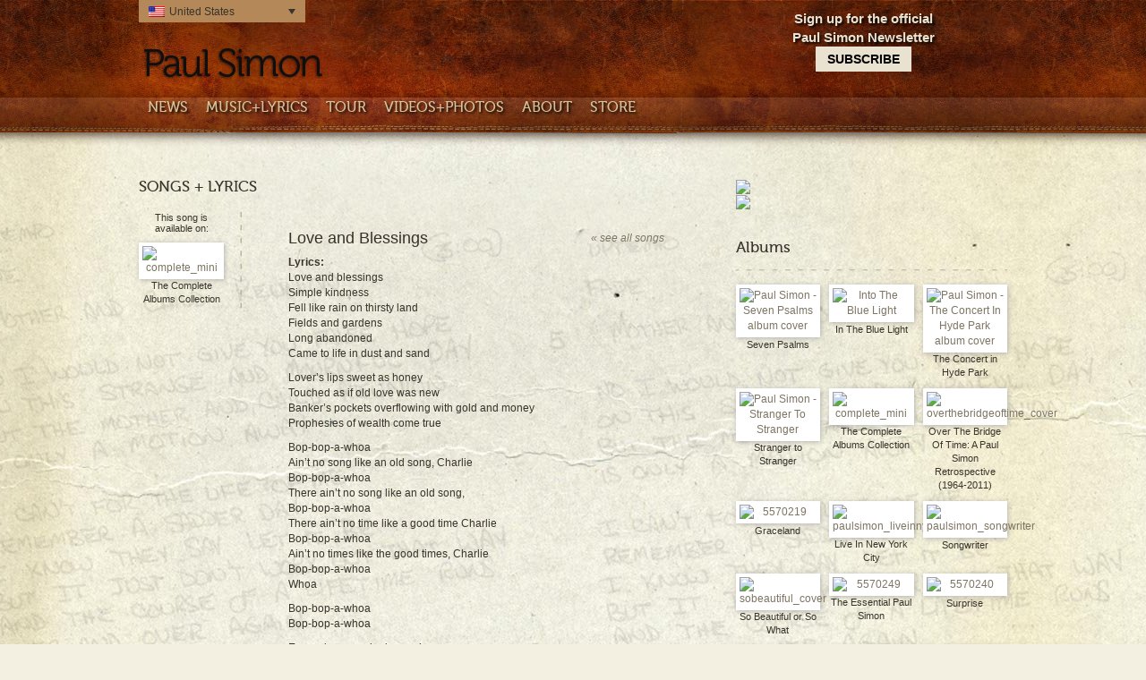

--- FILE ---
content_type: text/html; charset=UTF-8
request_url: https://www.paulsimon.com/track/love-and-blessings/
body_size: 37543
content:
<!DOCTYPE html>
<html lang="en-US">
    <head>
        <meta charset="UTF-8"><script type="text/javascript">(window.NREUM||(NREUM={})).init={privacy:{cookies_enabled:true},ajax:{deny_list:["bam.nr-data.net"]},feature_flags:["soft_nav"],distributed_tracing:{enabled:true}};(window.NREUM||(NREUM={})).loader_config={agentID:"1588931109",accountID:"1101773",trustKey:"1101773",xpid:"VQcHUFFUCxABUVRXAgEGVlQC",licenseKey:"998f751dba",applicationID:"1555501003",browserID:"1588931109"};;/*! For license information please see nr-loader-spa-1.308.0.min.js.LICENSE.txt */
(()=>{var e,t,r={384:(e,t,r)=>{"use strict";r.d(t,{NT:()=>a,US:()=>u,Zm:()=>o,bQ:()=>d,dV:()=>c,pV:()=>l});var n=r(6154),i=r(1863),s=r(1910);const a={beacon:"bam.nr-data.net",errorBeacon:"bam.nr-data.net"};function o(){return n.gm.NREUM||(n.gm.NREUM={}),void 0===n.gm.newrelic&&(n.gm.newrelic=n.gm.NREUM),n.gm.NREUM}function c(){let e=o();return e.o||(e.o={ST:n.gm.setTimeout,SI:n.gm.setImmediate||n.gm.setInterval,CT:n.gm.clearTimeout,XHR:n.gm.XMLHttpRequest,REQ:n.gm.Request,EV:n.gm.Event,PR:n.gm.Promise,MO:n.gm.MutationObserver,FETCH:n.gm.fetch,WS:n.gm.WebSocket},(0,s.i)(...Object.values(e.o))),e}function d(e,t){let r=o();r.initializedAgents??={},t.initializedAt={ms:(0,i.t)(),date:new Date},r.initializedAgents[e]=t}function u(e,t){o()[e]=t}function l(){return function(){let e=o();const t=e.info||{};e.info={beacon:a.beacon,errorBeacon:a.errorBeacon,...t}}(),function(){let e=o();const t=e.init||{};e.init={...t}}(),c(),function(){let e=o();const t=e.loader_config||{};e.loader_config={...t}}(),o()}},782:(e,t,r)=>{"use strict";r.d(t,{T:()=>n});const n=r(860).K7.pageViewTiming},860:(e,t,r)=>{"use strict";r.d(t,{$J:()=>u,K7:()=>c,P3:()=>d,XX:()=>i,Yy:()=>o,df:()=>s,qY:()=>n,v4:()=>a});const n="events",i="jserrors",s="browser/blobs",a="rum",o="browser/logs",c={ajax:"ajax",genericEvents:"generic_events",jserrors:i,logging:"logging",metrics:"metrics",pageAction:"page_action",pageViewEvent:"page_view_event",pageViewTiming:"page_view_timing",sessionReplay:"session_replay",sessionTrace:"session_trace",softNav:"soft_navigations",spa:"spa"},d={[c.pageViewEvent]:1,[c.pageViewTiming]:2,[c.metrics]:3,[c.jserrors]:4,[c.spa]:5,[c.ajax]:6,[c.sessionTrace]:7,[c.softNav]:8,[c.sessionReplay]:9,[c.logging]:10,[c.genericEvents]:11},u={[c.pageViewEvent]:a,[c.pageViewTiming]:n,[c.ajax]:n,[c.spa]:n,[c.softNav]:n,[c.metrics]:i,[c.jserrors]:i,[c.sessionTrace]:s,[c.sessionReplay]:s,[c.logging]:o,[c.genericEvents]:"ins"}},944:(e,t,r)=>{"use strict";r.d(t,{R:()=>i});var n=r(3241);function i(e,t){"function"==typeof console.debug&&(console.debug("New Relic Warning: https://github.com/newrelic/newrelic-browser-agent/blob/main/docs/warning-codes.md#".concat(e),t),(0,n.W)({agentIdentifier:null,drained:null,type:"data",name:"warn",feature:"warn",data:{code:e,secondary:t}}))}},993:(e,t,r)=>{"use strict";r.d(t,{A$:()=>s,ET:()=>a,TZ:()=>o,p_:()=>i});var n=r(860);const i={ERROR:"ERROR",WARN:"WARN",INFO:"INFO",DEBUG:"DEBUG",TRACE:"TRACE"},s={OFF:0,ERROR:1,WARN:2,INFO:3,DEBUG:4,TRACE:5},a="log",o=n.K7.logging},1541:(e,t,r)=>{"use strict";r.d(t,{U:()=>i,f:()=>n});const n={MFE:"MFE",BA:"BA"};function i(e,t){if(2!==t?.harvestEndpointVersion)return{};const r=t.agentRef.runtime.appMetadata.agents[0].entityGuid;return e?{"source.id":e.id,"source.name":e.name,"source.type":e.type,"parent.id":e.parent?.id||r,"parent.type":e.parent?.type||n.BA}:{"entity.guid":r,appId:t.agentRef.info.applicationID}}},1687:(e,t,r)=>{"use strict";r.d(t,{Ak:()=>d,Ze:()=>h,x3:()=>u});var n=r(3241),i=r(7836),s=r(3606),a=r(860),o=r(2646);const c={};function d(e,t){const r={staged:!1,priority:a.P3[t]||0};l(e),c[e].get(t)||c[e].set(t,r)}function u(e,t){e&&c[e]&&(c[e].get(t)&&c[e].delete(t),p(e,t,!1),c[e].size&&f(e))}function l(e){if(!e)throw new Error("agentIdentifier required");c[e]||(c[e]=new Map)}function h(e="",t="feature",r=!1){if(l(e),!e||!c[e].get(t)||r)return p(e,t);c[e].get(t).staged=!0,f(e)}function f(e){const t=Array.from(c[e]);t.every(([e,t])=>t.staged)&&(t.sort((e,t)=>e[1].priority-t[1].priority),t.forEach(([t])=>{c[e].delete(t),p(e,t)}))}function p(e,t,r=!0){const a=e?i.ee.get(e):i.ee,c=s.i.handlers;if(!a.aborted&&a.backlog&&c){if((0,n.W)({agentIdentifier:e,type:"lifecycle",name:"drain",feature:t}),r){const e=a.backlog[t],r=c[t];if(r){for(let t=0;e&&t<e.length;++t)g(e[t],r);Object.entries(r).forEach(([e,t])=>{Object.values(t||{}).forEach(t=>{t[0]?.on&&t[0]?.context()instanceof o.y&&t[0].on(e,t[1])})})}}a.isolatedBacklog||delete c[t],a.backlog[t]=null,a.emit("drain-"+t,[])}}function g(e,t){var r=e[1];Object.values(t[r]||{}).forEach(t=>{var r=e[0];if(t[0]===r){var n=t[1],i=e[3],s=e[2];n.apply(i,s)}})}},1738:(e,t,r)=>{"use strict";r.d(t,{U:()=>f,Y:()=>h});var n=r(3241),i=r(9908),s=r(1863),a=r(944),o=r(5701),c=r(3969),d=r(8362),u=r(860),l=r(4261);function h(e,t,r,s){const h=s||r;!h||h[e]&&h[e]!==d.d.prototype[e]||(h[e]=function(){(0,i.p)(c.xV,["API/"+e+"/called"],void 0,u.K7.metrics,r.ee),(0,n.W)({agentIdentifier:r.agentIdentifier,drained:!!o.B?.[r.agentIdentifier],type:"data",name:"api",feature:l.Pl+e,data:{}});try{return t.apply(this,arguments)}catch(e){(0,a.R)(23,e)}})}function f(e,t,r,n,a){const o=e.info;null===r?delete o.jsAttributes[t]:o.jsAttributes[t]=r,(a||null===r)&&(0,i.p)(l.Pl+n,[(0,s.t)(),t,r],void 0,"session",e.ee)}},1741:(e,t,r)=>{"use strict";r.d(t,{W:()=>s});var n=r(944),i=r(4261);class s{#e(e,...t){if(this[e]!==s.prototype[e])return this[e](...t);(0,n.R)(35,e)}addPageAction(e,t){return this.#e(i.hG,e,t)}register(e){return this.#e(i.eY,e)}recordCustomEvent(e,t){return this.#e(i.fF,e,t)}setPageViewName(e,t){return this.#e(i.Fw,e,t)}setCustomAttribute(e,t,r){return this.#e(i.cD,e,t,r)}noticeError(e,t){return this.#e(i.o5,e,t)}setUserId(e,t=!1){return this.#e(i.Dl,e,t)}setApplicationVersion(e){return this.#e(i.nb,e)}setErrorHandler(e){return this.#e(i.bt,e)}addRelease(e,t){return this.#e(i.k6,e,t)}log(e,t){return this.#e(i.$9,e,t)}start(){return this.#e(i.d3)}finished(e){return this.#e(i.BL,e)}recordReplay(){return this.#e(i.CH)}pauseReplay(){return this.#e(i.Tb)}addToTrace(e){return this.#e(i.U2,e)}setCurrentRouteName(e){return this.#e(i.PA,e)}interaction(e){return this.#e(i.dT,e)}wrapLogger(e,t,r){return this.#e(i.Wb,e,t,r)}measure(e,t){return this.#e(i.V1,e,t)}consent(e){return this.#e(i.Pv,e)}}},1863:(e,t,r)=>{"use strict";function n(){return Math.floor(performance.now())}r.d(t,{t:()=>n})},1910:(e,t,r)=>{"use strict";r.d(t,{i:()=>s});var n=r(944);const i=new Map;function s(...e){return e.every(e=>{if(i.has(e))return i.get(e);const t="function"==typeof e?e.toString():"",r=t.includes("[native code]"),s=t.includes("nrWrapper");return r||s||(0,n.R)(64,e?.name||t),i.set(e,r),r})}},2555:(e,t,r)=>{"use strict";r.d(t,{D:()=>o,f:()=>a});var n=r(384),i=r(8122);const s={beacon:n.NT.beacon,errorBeacon:n.NT.errorBeacon,licenseKey:void 0,applicationID:void 0,sa:void 0,queueTime:void 0,applicationTime:void 0,ttGuid:void 0,user:void 0,account:void 0,product:void 0,extra:void 0,jsAttributes:{},userAttributes:void 0,atts:void 0,transactionName:void 0,tNamePlain:void 0};function a(e){try{return!!e.licenseKey&&!!e.errorBeacon&&!!e.applicationID}catch(e){return!1}}const o=e=>(0,i.a)(e,s)},2614:(e,t,r)=>{"use strict";r.d(t,{BB:()=>a,H3:()=>n,g:()=>d,iL:()=>c,tS:()=>o,uh:()=>i,wk:()=>s});const n="NRBA",i="SESSION",s=144e5,a=18e5,o={STARTED:"session-started",PAUSE:"session-pause",RESET:"session-reset",RESUME:"session-resume",UPDATE:"session-update"},c={SAME_TAB:"same-tab",CROSS_TAB:"cross-tab"},d={OFF:0,FULL:1,ERROR:2}},2646:(e,t,r)=>{"use strict";r.d(t,{y:()=>n});class n{constructor(e){this.contextId=e}}},2843:(e,t,r)=>{"use strict";r.d(t,{G:()=>s,u:()=>i});var n=r(3878);function i(e,t=!1,r,i){(0,n.DD)("visibilitychange",function(){if(t)return void("hidden"===document.visibilityState&&e());e(document.visibilityState)},r,i)}function s(e,t,r){(0,n.sp)("pagehide",e,t,r)}},3241:(e,t,r)=>{"use strict";r.d(t,{W:()=>s});var n=r(6154);const i="newrelic";function s(e={}){try{n.gm.dispatchEvent(new CustomEvent(i,{detail:e}))}catch(e){}}},3304:(e,t,r)=>{"use strict";r.d(t,{A:()=>s});var n=r(7836);const i=()=>{const e=new WeakSet;return(t,r)=>{if("object"==typeof r&&null!==r){if(e.has(r))return;e.add(r)}return r}};function s(e){try{return JSON.stringify(e,i())??""}catch(e){try{n.ee.emit("internal-error",[e])}catch(e){}return""}}},3333:(e,t,r)=>{"use strict";r.d(t,{$v:()=>u,TZ:()=>n,Xh:()=>c,Zp:()=>i,kd:()=>d,mq:()=>o,nf:()=>a,qN:()=>s});const n=r(860).K7.genericEvents,i=["auxclick","click","copy","keydown","paste","scrollend"],s=["focus","blur"],a=4,o=1e3,c=2e3,d=["PageAction","UserAction","BrowserPerformance"],u={RESOURCES:"experimental.resources",REGISTER:"register"}},3434:(e,t,r)=>{"use strict";r.d(t,{Jt:()=>s,YM:()=>d});var n=r(7836),i=r(5607);const s="nr@original:".concat(i.W),a=50;var o=Object.prototype.hasOwnProperty,c=!1;function d(e,t){return e||(e=n.ee),r.inPlace=function(e,t,n,i,s){n||(n="");const a="-"===n.charAt(0);for(let o=0;o<t.length;o++){const c=t[o],d=e[c];l(d)||(e[c]=r(d,a?c+n:n,i,c,s))}},r.flag=s,r;function r(t,r,n,c,d){return l(t)?t:(r||(r=""),nrWrapper[s]=t,function(e,t,r){if(Object.defineProperty&&Object.keys)try{return Object.keys(e).forEach(function(r){Object.defineProperty(t,r,{get:function(){return e[r]},set:function(t){return e[r]=t,t}})}),t}catch(e){u([e],r)}for(var n in e)o.call(e,n)&&(t[n]=e[n])}(t,nrWrapper,e),nrWrapper);function nrWrapper(){var s,o,l,h;let f;try{o=this,s=[...arguments],l="function"==typeof n?n(s,o):n||{}}catch(t){u([t,"",[s,o,c],l],e)}i(r+"start",[s,o,c],l,d);const p=performance.now();let g;try{return h=t.apply(o,s),g=performance.now(),h}catch(e){throw g=performance.now(),i(r+"err",[s,o,e],l,d),f=e,f}finally{const e=g-p,t={start:p,end:g,duration:e,isLongTask:e>=a,methodName:c,thrownError:f};t.isLongTask&&i("long-task",[t,o],l,d),i(r+"end",[s,o,h],l,d)}}}function i(r,n,i,s){if(!c||t){var a=c;c=!0;try{e.emit(r,n,i,t,s)}catch(t){u([t,r,n,i],e)}c=a}}}function u(e,t){t||(t=n.ee);try{t.emit("internal-error",e)}catch(e){}}function l(e){return!(e&&"function"==typeof e&&e.apply&&!e[s])}},3606:(e,t,r)=>{"use strict";r.d(t,{i:()=>s});var n=r(9908);s.on=a;var i=s.handlers={};function s(e,t,r,s){a(s||n.d,i,e,t,r)}function a(e,t,r,i,s){s||(s="feature"),e||(e=n.d);var a=t[s]=t[s]||{};(a[r]=a[r]||[]).push([e,i])}},3738:(e,t,r)=>{"use strict";r.d(t,{He:()=>i,Kp:()=>o,Lc:()=>d,Rz:()=>u,TZ:()=>n,bD:()=>s,d3:()=>a,jx:()=>l,sl:()=>h,uP:()=>c});const n=r(860).K7.sessionTrace,i="bstResource",s="resource",a="-start",o="-end",c="fn"+a,d="fn"+o,u="pushState",l=1e3,h=3e4},3785:(e,t,r)=>{"use strict";r.d(t,{R:()=>c,b:()=>d});var n=r(9908),i=r(1863),s=r(860),a=r(3969),o=r(993);function c(e,t,r={},c=o.p_.INFO,d=!0,u,l=(0,i.t)()){(0,n.p)(a.xV,["API/logging/".concat(c.toLowerCase(),"/called")],void 0,s.K7.metrics,e),(0,n.p)(o.ET,[l,t,r,c,d,u],void 0,s.K7.logging,e)}function d(e){return"string"==typeof e&&Object.values(o.p_).some(t=>t===e.toUpperCase().trim())}},3878:(e,t,r)=>{"use strict";function n(e,t){return{capture:e,passive:!1,signal:t}}function i(e,t,r=!1,i){window.addEventListener(e,t,n(r,i))}function s(e,t,r=!1,i){document.addEventListener(e,t,n(r,i))}r.d(t,{DD:()=>s,jT:()=>n,sp:()=>i})},3962:(e,t,r)=>{"use strict";r.d(t,{AM:()=>a,O2:()=>l,OV:()=>s,Qu:()=>h,TZ:()=>c,ih:()=>f,pP:()=>o,t1:()=>u,tC:()=>i,wD:()=>d});var n=r(860);const i=["click","keydown","submit"],s="popstate",a="api",o="initialPageLoad",c=n.K7.softNav,d=5e3,u=500,l={INITIAL_PAGE_LOAD:"",ROUTE_CHANGE:1,UNSPECIFIED:2},h={INTERACTION:1,AJAX:2,CUSTOM_END:3,CUSTOM_TRACER:4},f={IP:"in progress",PF:"pending finish",FIN:"finished",CAN:"cancelled"}},3969:(e,t,r)=>{"use strict";r.d(t,{TZ:()=>n,XG:()=>o,rs:()=>i,xV:()=>a,z_:()=>s});const n=r(860).K7.metrics,i="sm",s="cm",a="storeSupportabilityMetrics",o="storeEventMetrics"},4234:(e,t,r)=>{"use strict";r.d(t,{W:()=>s});var n=r(7836),i=r(1687);class s{constructor(e,t){this.agentIdentifier=e,this.ee=n.ee.get(e),this.featureName=t,this.blocked=!1}deregisterDrain(){(0,i.x3)(this.agentIdentifier,this.featureName)}}},4261:(e,t,r)=>{"use strict";r.d(t,{$9:()=>u,BL:()=>c,CH:()=>p,Dl:()=>R,Fw:()=>w,PA:()=>v,Pl:()=>n,Pv:()=>A,Tb:()=>h,U2:()=>a,V1:()=>E,Wb:()=>T,bt:()=>y,cD:()=>b,d3:()=>x,dT:()=>d,eY:()=>g,fF:()=>f,hG:()=>s,hw:()=>i,k6:()=>o,nb:()=>m,o5:()=>l});const n="api-",i=n+"ixn-",s="addPageAction",a="addToTrace",o="addRelease",c="finished",d="interaction",u="log",l="noticeError",h="pauseReplay",f="recordCustomEvent",p="recordReplay",g="register",m="setApplicationVersion",v="setCurrentRouteName",b="setCustomAttribute",y="setErrorHandler",w="setPageViewName",R="setUserId",x="start",T="wrapLogger",E="measure",A="consent"},5205:(e,t,r)=>{"use strict";r.d(t,{j:()=>S});var n=r(384),i=r(1741);var s=r(2555),a=r(3333);const o=e=>{if(!e||"string"!=typeof e)return!1;try{document.createDocumentFragment().querySelector(e)}catch{return!1}return!0};var c=r(2614),d=r(944),u=r(8122);const l="[data-nr-mask]",h=e=>(0,u.a)(e,(()=>{const e={feature_flags:[],experimental:{allow_registered_children:!1,resources:!1},mask_selector:"*",block_selector:"[data-nr-block]",mask_input_options:{color:!1,date:!1,"datetime-local":!1,email:!1,month:!1,number:!1,range:!1,search:!1,tel:!1,text:!1,time:!1,url:!1,week:!1,textarea:!1,select:!1,password:!0}};return{ajax:{deny_list:void 0,block_internal:!0,enabled:!0,autoStart:!0},api:{get allow_registered_children(){return e.feature_flags.includes(a.$v.REGISTER)||e.experimental.allow_registered_children},set allow_registered_children(t){e.experimental.allow_registered_children=t},duplicate_registered_data:!1},browser_consent_mode:{enabled:!1},distributed_tracing:{enabled:void 0,exclude_newrelic_header:void 0,cors_use_newrelic_header:void 0,cors_use_tracecontext_headers:void 0,allowed_origins:void 0},get feature_flags(){return e.feature_flags},set feature_flags(t){e.feature_flags=t},generic_events:{enabled:!0,autoStart:!0},harvest:{interval:30},jserrors:{enabled:!0,autoStart:!0},logging:{enabled:!0,autoStart:!0},metrics:{enabled:!0,autoStart:!0},obfuscate:void 0,page_action:{enabled:!0},page_view_event:{enabled:!0,autoStart:!0},page_view_timing:{enabled:!0,autoStart:!0},performance:{capture_marks:!1,capture_measures:!1,capture_detail:!0,resources:{get enabled(){return e.feature_flags.includes(a.$v.RESOURCES)||e.experimental.resources},set enabled(t){e.experimental.resources=t},asset_types:[],first_party_domains:[],ignore_newrelic:!0}},privacy:{cookies_enabled:!0},proxy:{assets:void 0,beacon:void 0},session:{expiresMs:c.wk,inactiveMs:c.BB},session_replay:{autoStart:!0,enabled:!1,preload:!1,sampling_rate:10,error_sampling_rate:100,collect_fonts:!1,inline_images:!1,fix_stylesheets:!0,mask_all_inputs:!0,get mask_text_selector(){return e.mask_selector},set mask_text_selector(t){o(t)?e.mask_selector="".concat(t,",").concat(l):""===t||null===t?e.mask_selector=l:(0,d.R)(5,t)},get block_class(){return"nr-block"},get ignore_class(){return"nr-ignore"},get mask_text_class(){return"nr-mask"},get block_selector(){return e.block_selector},set block_selector(t){o(t)?e.block_selector+=",".concat(t):""!==t&&(0,d.R)(6,t)},get mask_input_options(){return e.mask_input_options},set mask_input_options(t){t&&"object"==typeof t?e.mask_input_options={...t,password:!0}:(0,d.R)(7,t)}},session_trace:{enabled:!0,autoStart:!0},soft_navigations:{enabled:!0,autoStart:!0},spa:{enabled:!0,autoStart:!0},ssl:void 0,user_actions:{enabled:!0,elementAttributes:["id","className","tagName","type"]}}})());var f=r(6154),p=r(9324);let g=0;const m={buildEnv:p.F3,distMethod:p.Xs,version:p.xv,originTime:f.WN},v={consented:!1},b={appMetadata:{},get consented(){return this.session?.state?.consent||v.consented},set consented(e){v.consented=e},customTransaction:void 0,denyList:void 0,disabled:!1,harvester:void 0,isolatedBacklog:!1,isRecording:!1,loaderType:void 0,maxBytes:3e4,obfuscator:void 0,onerror:void 0,ptid:void 0,releaseIds:{},session:void 0,timeKeeper:void 0,registeredEntities:[],jsAttributesMetadata:{bytes:0},get harvestCount(){return++g}},y=e=>{const t=(0,u.a)(e,b),r=Object.keys(m).reduce((e,t)=>(e[t]={value:m[t],writable:!1,configurable:!0,enumerable:!0},e),{});return Object.defineProperties(t,r)};var w=r(5701);const R=e=>{const t=e.startsWith("http");e+="/",r.p=t?e:"https://"+e};var x=r(7836),T=r(3241);const E={accountID:void 0,trustKey:void 0,agentID:void 0,licenseKey:void 0,applicationID:void 0,xpid:void 0},A=e=>(0,u.a)(e,E),_=new Set;function S(e,t={},r,a){let{init:o,info:c,loader_config:d,runtime:u={},exposed:l=!0}=t;if(!c){const e=(0,n.pV)();o=e.init,c=e.info,d=e.loader_config}e.init=h(o||{}),e.loader_config=A(d||{}),c.jsAttributes??={},f.bv&&(c.jsAttributes.isWorker=!0),e.info=(0,s.D)(c);const p=e.init,g=[c.beacon,c.errorBeacon];_.has(e.agentIdentifier)||(p.proxy.assets&&(R(p.proxy.assets),g.push(p.proxy.assets)),p.proxy.beacon&&g.push(p.proxy.beacon),e.beacons=[...g],function(e){const t=(0,n.pV)();Object.getOwnPropertyNames(i.W.prototype).forEach(r=>{const n=i.W.prototype[r];if("function"!=typeof n||"constructor"===n)return;let s=t[r];e[r]&&!1!==e.exposed&&"micro-agent"!==e.runtime?.loaderType&&(t[r]=(...t)=>{const n=e[r](...t);return s?s(...t):n})})}(e),(0,n.US)("activatedFeatures",w.B)),u.denyList=[...p.ajax.deny_list||[],...p.ajax.block_internal?g:[]],u.ptid=e.agentIdentifier,u.loaderType=r,e.runtime=y(u),_.has(e.agentIdentifier)||(e.ee=x.ee.get(e.agentIdentifier),e.exposed=l,(0,T.W)({agentIdentifier:e.agentIdentifier,drained:!!w.B?.[e.agentIdentifier],type:"lifecycle",name:"initialize",feature:void 0,data:e.config})),_.add(e.agentIdentifier)}},5270:(e,t,r)=>{"use strict";r.d(t,{Aw:()=>a,SR:()=>s,rF:()=>o});var n=r(384),i=r(7767);function s(e){return!!(0,n.dV)().o.MO&&(0,i.V)(e)&&!0===e?.session_trace.enabled}function a(e){return!0===e?.session_replay.preload&&s(e)}function o(e,t){try{if("string"==typeof t?.type){if("password"===t.type.toLowerCase())return"*".repeat(e?.length||0);if(void 0!==t?.dataset?.nrUnmask||t?.classList?.contains("nr-unmask"))return e}}catch(e){}return"string"==typeof e?e.replace(/[\S]/g,"*"):"*".repeat(e?.length||0)}},5289:(e,t,r)=>{"use strict";r.d(t,{GG:()=>a,Qr:()=>c,sB:()=>o});var n=r(3878),i=r(6389);function s(){return"undefined"==typeof document||"complete"===document.readyState}function a(e,t){if(s())return e();const r=(0,i.J)(e),a=setInterval(()=>{s()&&(clearInterval(a),r())},500);(0,n.sp)("load",r,t)}function o(e){if(s())return e();(0,n.DD)("DOMContentLoaded",e)}function c(e){if(s())return e();(0,n.sp)("popstate",e)}},5607:(e,t,r)=>{"use strict";r.d(t,{W:()=>n});const n=(0,r(9566).bz)()},5701:(e,t,r)=>{"use strict";r.d(t,{B:()=>s,t:()=>a});var n=r(3241);const i=new Set,s={};function a(e,t){const r=t.agentIdentifier;s[r]??={},e&&"object"==typeof e&&(i.has(r)||(t.ee.emit("rumresp",[e]),s[r]=e,i.add(r),(0,n.W)({agentIdentifier:r,loaded:!0,drained:!0,type:"lifecycle",name:"load",feature:void 0,data:e})))}},6154:(e,t,r)=>{"use strict";r.d(t,{OF:()=>d,RI:()=>i,WN:()=>h,bv:()=>s,eN:()=>f,gm:()=>a,lR:()=>l,m:()=>c,mw:()=>o,sb:()=>u});var n=r(1863);const i="undefined"!=typeof window&&!!window.document,s="undefined"!=typeof WorkerGlobalScope&&("undefined"!=typeof self&&self instanceof WorkerGlobalScope&&self.navigator instanceof WorkerNavigator||"undefined"!=typeof globalThis&&globalThis instanceof WorkerGlobalScope&&globalThis.navigator instanceof WorkerNavigator),a=i?window:"undefined"!=typeof WorkerGlobalScope&&("undefined"!=typeof self&&self instanceof WorkerGlobalScope&&self||"undefined"!=typeof globalThis&&globalThis instanceof WorkerGlobalScope&&globalThis),o=Boolean("hidden"===a?.document?.visibilityState),c=""+a?.location,d=/iPad|iPhone|iPod/.test(a.navigator?.userAgent),u=d&&"undefined"==typeof SharedWorker,l=(()=>{const e=a.navigator?.userAgent?.match(/Firefox[/\s](\d+\.\d+)/);return Array.isArray(e)&&e.length>=2?+e[1]:0})(),h=Date.now()-(0,n.t)(),f=()=>"undefined"!=typeof PerformanceNavigationTiming&&a?.performance?.getEntriesByType("navigation")?.[0]?.responseStart},6344:(e,t,r)=>{"use strict";r.d(t,{BB:()=>u,Qb:()=>l,TZ:()=>i,Ug:()=>a,Vh:()=>s,_s:()=>o,bc:()=>d,yP:()=>c});var n=r(2614);const i=r(860).K7.sessionReplay,s="errorDuringReplay",a=.12,o={DomContentLoaded:0,Load:1,FullSnapshot:2,IncrementalSnapshot:3,Meta:4,Custom:5},c={[n.g.ERROR]:15e3,[n.g.FULL]:3e5,[n.g.OFF]:0},d={RESET:{message:"Session was reset",sm:"Reset"},IMPORT:{message:"Recorder failed to import",sm:"Import"},TOO_MANY:{message:"429: Too Many Requests",sm:"Too-Many"},TOO_BIG:{message:"Payload was too large",sm:"Too-Big"},CROSS_TAB:{message:"Session Entity was set to OFF on another tab",sm:"Cross-Tab"},ENTITLEMENTS:{message:"Session Replay is not allowed and will not be started",sm:"Entitlement"}},u=5e3,l={API:"api",RESUME:"resume",SWITCH_TO_FULL:"switchToFull",INITIALIZE:"initialize",PRELOAD:"preload"}},6389:(e,t,r)=>{"use strict";function n(e,t=500,r={}){const n=r?.leading||!1;let i;return(...r)=>{n&&void 0===i&&(e.apply(this,r),i=setTimeout(()=>{i=clearTimeout(i)},t)),n||(clearTimeout(i),i=setTimeout(()=>{e.apply(this,r)},t))}}function i(e){let t=!1;return(...r)=>{t||(t=!0,e.apply(this,r))}}r.d(t,{J:()=>i,s:()=>n})},6630:(e,t,r)=>{"use strict";r.d(t,{T:()=>n});const n=r(860).K7.pageViewEvent},6774:(e,t,r)=>{"use strict";r.d(t,{T:()=>n});const n=r(860).K7.jserrors},7295:(e,t,r)=>{"use strict";r.d(t,{Xv:()=>a,gX:()=>i,iW:()=>s});var n=[];function i(e){if(!e||s(e))return!1;if(0===n.length)return!0;if("*"===n[0].hostname)return!1;for(var t=0;t<n.length;t++){var r=n[t];if(r.hostname.test(e.hostname)&&r.pathname.test(e.pathname))return!1}return!0}function s(e){return void 0===e.hostname}function a(e){if(n=[],e&&e.length)for(var t=0;t<e.length;t++){let r=e[t];if(!r)continue;if("*"===r)return void(n=[{hostname:"*"}]);0===r.indexOf("http://")?r=r.substring(7):0===r.indexOf("https://")&&(r=r.substring(8));const i=r.indexOf("/");let s,a;i>0?(s=r.substring(0,i),a=r.substring(i)):(s=r,a="*");let[c]=s.split(":");n.push({hostname:o(c),pathname:o(a,!0)})}}function o(e,t=!1){const r=e.replace(/[.+?^${}()|[\]\\]/g,e=>"\\"+e).replace(/\*/g,".*?");return new RegExp((t?"^":"")+r+"$")}},7485:(e,t,r)=>{"use strict";r.d(t,{D:()=>i});var n=r(6154);function i(e){if(0===(e||"").indexOf("data:"))return{protocol:"data"};try{const t=new URL(e,location.href),r={port:t.port,hostname:t.hostname,pathname:t.pathname,search:t.search,protocol:t.protocol.slice(0,t.protocol.indexOf(":")),sameOrigin:t.protocol===n.gm?.location?.protocol&&t.host===n.gm?.location?.host};return r.port&&""!==r.port||("http:"===t.protocol&&(r.port="80"),"https:"===t.protocol&&(r.port="443")),r.pathname&&""!==r.pathname?r.pathname.startsWith("/")||(r.pathname="/".concat(r.pathname)):r.pathname="/",r}catch(e){return{}}}},7699:(e,t,r)=>{"use strict";r.d(t,{It:()=>s,KC:()=>o,No:()=>i,qh:()=>a});var n=r(860);const i=16e3,s=1e6,a="SESSION_ERROR",o={[n.K7.logging]:!0,[n.K7.genericEvents]:!1,[n.K7.jserrors]:!1,[n.K7.ajax]:!1}},7767:(e,t,r)=>{"use strict";r.d(t,{V:()=>i});var n=r(6154);const i=e=>n.RI&&!0===e?.privacy.cookies_enabled},7836:(e,t,r)=>{"use strict";r.d(t,{P:()=>o,ee:()=>c});var n=r(384),i=r(8990),s=r(2646),a=r(5607);const o="nr@context:".concat(a.W),c=function e(t,r){var n={},a={},u={},l=!1;try{l=16===r.length&&d.initializedAgents?.[r]?.runtime.isolatedBacklog}catch(e){}var h={on:p,addEventListener:p,removeEventListener:function(e,t){var r=n[e];if(!r)return;for(var i=0;i<r.length;i++)r[i]===t&&r.splice(i,1)},emit:function(e,r,n,i,s){!1!==s&&(s=!0);if(c.aborted&&!i)return;t&&s&&t.emit(e,r,n);var o=f(n);g(e).forEach(e=>{e.apply(o,r)});var d=v()[a[e]];d&&d.push([h,e,r,o]);return o},get:m,listeners:g,context:f,buffer:function(e,t){const r=v();if(t=t||"feature",h.aborted)return;Object.entries(e||{}).forEach(([e,n])=>{a[n]=t,t in r||(r[t]=[])})},abort:function(){h._aborted=!0,Object.keys(h.backlog).forEach(e=>{delete h.backlog[e]})},isBuffering:function(e){return!!v()[a[e]]},debugId:r,backlog:l?{}:t&&"object"==typeof t.backlog?t.backlog:{},isolatedBacklog:l};return Object.defineProperty(h,"aborted",{get:()=>{let e=h._aborted||!1;return e||(t&&(e=t.aborted),e)}}),h;function f(e){return e&&e instanceof s.y?e:e?(0,i.I)(e,o,()=>new s.y(o)):new s.y(o)}function p(e,t){n[e]=g(e).concat(t)}function g(e){return n[e]||[]}function m(t){return u[t]=u[t]||e(h,t)}function v(){return h.backlog}}(void 0,"globalEE"),d=(0,n.Zm)();d.ee||(d.ee=c)},8122:(e,t,r)=>{"use strict";r.d(t,{a:()=>i});var n=r(944);function i(e,t){try{if(!e||"object"!=typeof e)return(0,n.R)(3);if(!t||"object"!=typeof t)return(0,n.R)(4);const r=Object.create(Object.getPrototypeOf(t),Object.getOwnPropertyDescriptors(t)),s=0===Object.keys(r).length?e:r;for(let a in s)if(void 0!==e[a])try{if(null===e[a]){r[a]=null;continue}Array.isArray(e[a])&&Array.isArray(t[a])?r[a]=Array.from(new Set([...e[a],...t[a]])):"object"==typeof e[a]&&"object"==typeof t[a]?r[a]=i(e[a],t[a]):r[a]=e[a]}catch(e){r[a]||(0,n.R)(1,e)}return r}catch(e){(0,n.R)(2,e)}}},8139:(e,t,r)=>{"use strict";r.d(t,{u:()=>h});var n=r(7836),i=r(3434),s=r(8990),a=r(6154);const o={},c=a.gm.XMLHttpRequest,d="addEventListener",u="removeEventListener",l="nr@wrapped:".concat(n.P);function h(e){var t=function(e){return(e||n.ee).get("events")}(e);if(o[t.debugId]++)return t;o[t.debugId]=1;var r=(0,i.YM)(t,!0);function h(e){r.inPlace(e,[d,u],"-",p)}function p(e,t){return e[1]}return"getPrototypeOf"in Object&&(a.RI&&f(document,h),c&&f(c.prototype,h),f(a.gm,h)),t.on(d+"-start",function(e,t){var n=e[1];if(null!==n&&("function"==typeof n||"object"==typeof n)&&"newrelic"!==e[0]){var i=(0,s.I)(n,l,function(){var e={object:function(){if("function"!=typeof n.handleEvent)return;return n.handleEvent.apply(n,arguments)},function:n}[typeof n];return e?r(e,"fn-",null,e.name||"anonymous"):n});this.wrapped=e[1]=i}}),t.on(u+"-start",function(e){e[1]=this.wrapped||e[1]}),t}function f(e,t,...r){let n=e;for(;"object"==typeof n&&!Object.prototype.hasOwnProperty.call(n,d);)n=Object.getPrototypeOf(n);n&&t(n,...r)}},8362:(e,t,r)=>{"use strict";r.d(t,{d:()=>s});var n=r(9566),i=r(1741);class s extends i.W{agentIdentifier=(0,n.LA)(16)}},8374:(e,t,r)=>{r.nc=(()=>{try{return document?.currentScript?.nonce}catch(e){}return""})()},8990:(e,t,r)=>{"use strict";r.d(t,{I:()=>i});var n=Object.prototype.hasOwnProperty;function i(e,t,r){if(n.call(e,t))return e[t];var i=r();if(Object.defineProperty&&Object.keys)try{return Object.defineProperty(e,t,{value:i,writable:!0,enumerable:!1}),i}catch(e){}return e[t]=i,i}},9119:(e,t,r)=>{"use strict";r.d(t,{L:()=>s});var n=/([^?#]*)[^#]*(#[^?]*|$).*/,i=/([^?#]*)().*/;function s(e,t){return e?e.replace(t?n:i,"$1$2"):e}},9300:(e,t,r)=>{"use strict";r.d(t,{T:()=>n});const n=r(860).K7.ajax},9324:(e,t,r)=>{"use strict";r.d(t,{AJ:()=>a,F3:()=>i,Xs:()=>s,Yq:()=>o,xv:()=>n});const n="1.308.0",i="PROD",s="CDN",a="@newrelic/rrweb",o="1.0.1"},9566:(e,t,r)=>{"use strict";r.d(t,{LA:()=>o,ZF:()=>c,bz:()=>a,el:()=>d});var n=r(6154);const i="xxxxxxxx-xxxx-4xxx-yxxx-xxxxxxxxxxxx";function s(e,t){return e?15&e[t]:16*Math.random()|0}function a(){const e=n.gm?.crypto||n.gm?.msCrypto;let t,r=0;return e&&e.getRandomValues&&(t=e.getRandomValues(new Uint8Array(30))),i.split("").map(e=>"x"===e?s(t,r++).toString(16):"y"===e?(3&s()|8).toString(16):e).join("")}function o(e){const t=n.gm?.crypto||n.gm?.msCrypto;let r,i=0;t&&t.getRandomValues&&(r=t.getRandomValues(new Uint8Array(e)));const a=[];for(var o=0;o<e;o++)a.push(s(r,i++).toString(16));return a.join("")}function c(){return o(16)}function d(){return o(32)}},9908:(e,t,r)=>{"use strict";r.d(t,{d:()=>n,p:()=>i});var n=r(7836).ee.get("handle");function i(e,t,r,i,s){s?(s.buffer([e],i),s.emit(e,t,r)):(n.buffer([e],i),n.emit(e,t,r))}}},n={};function i(e){var t=n[e];if(void 0!==t)return t.exports;var s=n[e]={exports:{}};return r[e](s,s.exports,i),s.exports}i.m=r,i.d=(e,t)=>{for(var r in t)i.o(t,r)&&!i.o(e,r)&&Object.defineProperty(e,r,{enumerable:!0,get:t[r]})},i.f={},i.e=e=>Promise.all(Object.keys(i.f).reduce((t,r)=>(i.f[r](e,t),t),[])),i.u=e=>({212:"nr-spa-compressor",249:"nr-spa-recorder",478:"nr-spa"}[e]+"-1.308.0.min.js"),i.o=(e,t)=>Object.prototype.hasOwnProperty.call(e,t),e={},t="NRBA-1.308.0.PROD:",i.l=(r,n,s,a)=>{if(e[r])e[r].push(n);else{var o,c;if(void 0!==s)for(var d=document.getElementsByTagName("script"),u=0;u<d.length;u++){var l=d[u];if(l.getAttribute("src")==r||l.getAttribute("data-webpack")==t+s){o=l;break}}if(!o){c=!0;var h={478:"sha512-RSfSVnmHk59T/uIPbdSE0LPeqcEdF4/+XhfJdBuccH5rYMOEZDhFdtnh6X6nJk7hGpzHd9Ujhsy7lZEz/ORYCQ==",249:"sha512-ehJXhmntm85NSqW4MkhfQqmeKFulra3klDyY0OPDUE+sQ3GokHlPh1pmAzuNy//3j4ac6lzIbmXLvGQBMYmrkg==",212:"sha512-B9h4CR46ndKRgMBcK+j67uSR2RCnJfGefU+A7FrgR/k42ovXy5x/MAVFiSvFxuVeEk/pNLgvYGMp1cBSK/G6Fg=="};(o=document.createElement("script")).charset="utf-8",i.nc&&o.setAttribute("nonce",i.nc),o.setAttribute("data-webpack",t+s),o.src=r,0!==o.src.indexOf(window.location.origin+"/")&&(o.crossOrigin="anonymous"),h[a]&&(o.integrity=h[a])}e[r]=[n];var f=(t,n)=>{o.onerror=o.onload=null,clearTimeout(p);var i=e[r];if(delete e[r],o.parentNode&&o.parentNode.removeChild(o),i&&i.forEach(e=>e(n)),t)return t(n)},p=setTimeout(f.bind(null,void 0,{type:"timeout",target:o}),12e4);o.onerror=f.bind(null,o.onerror),o.onload=f.bind(null,o.onload),c&&document.head.appendChild(o)}},i.r=e=>{"undefined"!=typeof Symbol&&Symbol.toStringTag&&Object.defineProperty(e,Symbol.toStringTag,{value:"Module"}),Object.defineProperty(e,"__esModule",{value:!0})},i.p="https://js-agent.newrelic.com/",(()=>{var e={38:0,788:0};i.f.j=(t,r)=>{var n=i.o(e,t)?e[t]:void 0;if(0!==n)if(n)r.push(n[2]);else{var s=new Promise((r,i)=>n=e[t]=[r,i]);r.push(n[2]=s);var a=i.p+i.u(t),o=new Error;i.l(a,r=>{if(i.o(e,t)&&(0!==(n=e[t])&&(e[t]=void 0),n)){var s=r&&("load"===r.type?"missing":r.type),a=r&&r.target&&r.target.src;o.message="Loading chunk "+t+" failed: ("+s+": "+a+")",o.name="ChunkLoadError",o.type=s,o.request=a,n[1](o)}},"chunk-"+t,t)}};var t=(t,r)=>{var n,s,[a,o,c]=r,d=0;if(a.some(t=>0!==e[t])){for(n in o)i.o(o,n)&&(i.m[n]=o[n]);if(c)c(i)}for(t&&t(r);d<a.length;d++)s=a[d],i.o(e,s)&&e[s]&&e[s][0](),e[s]=0},r=self["webpackChunk:NRBA-1.308.0.PROD"]=self["webpackChunk:NRBA-1.308.0.PROD"]||[];r.forEach(t.bind(null,0)),r.push=t.bind(null,r.push.bind(r))})(),(()=>{"use strict";i(8374);var e=i(8362),t=i(860);const r=Object.values(t.K7);var n=i(5205);var s=i(9908),a=i(1863),o=i(4261),c=i(1738);var d=i(1687),u=i(4234),l=i(5289),h=i(6154),f=i(944),p=i(5270),g=i(7767),m=i(6389),v=i(7699);class b extends u.W{constructor(e,t){super(e.agentIdentifier,t),this.agentRef=e,this.abortHandler=void 0,this.featAggregate=void 0,this.loadedSuccessfully=void 0,this.onAggregateImported=new Promise(e=>{this.loadedSuccessfully=e}),this.deferred=Promise.resolve(),!1===e.init[this.featureName].autoStart?this.deferred=new Promise((t,r)=>{this.ee.on("manual-start-all",(0,m.J)(()=>{(0,d.Ak)(e.agentIdentifier,this.featureName),t()}))}):(0,d.Ak)(e.agentIdentifier,t)}importAggregator(e,t,r={}){if(this.featAggregate)return;const n=async()=>{let n;await this.deferred;try{if((0,g.V)(e.init)){const{setupAgentSession:t}=await i.e(478).then(i.bind(i,8766));n=t(e)}}catch(e){(0,f.R)(20,e),this.ee.emit("internal-error",[e]),(0,s.p)(v.qh,[e],void 0,this.featureName,this.ee)}try{if(!this.#t(this.featureName,n,e.init))return(0,d.Ze)(this.agentIdentifier,this.featureName),void this.loadedSuccessfully(!1);const{Aggregate:i}=await t();this.featAggregate=new i(e,r),e.runtime.harvester.initializedAggregates.push(this.featAggregate),this.loadedSuccessfully(!0)}catch(e){(0,f.R)(34,e),this.abortHandler?.(),(0,d.Ze)(this.agentIdentifier,this.featureName,!0),this.loadedSuccessfully(!1),this.ee&&this.ee.abort()}};h.RI?(0,l.GG)(()=>n(),!0):n()}#t(e,r,n){if(this.blocked)return!1;switch(e){case t.K7.sessionReplay:return(0,p.SR)(n)&&!!r;case t.K7.sessionTrace:return!!r;default:return!0}}}var y=i(6630),w=i(2614),R=i(3241);class x extends b{static featureName=y.T;constructor(e){var t;super(e,y.T),this.setupInspectionEvents(e.agentIdentifier),t=e,(0,c.Y)(o.Fw,function(e,r){"string"==typeof e&&("/"!==e.charAt(0)&&(e="/"+e),t.runtime.customTransaction=(r||"http://custom.transaction")+e,(0,s.p)(o.Pl+o.Fw,[(0,a.t)()],void 0,void 0,t.ee))},t),this.importAggregator(e,()=>i.e(478).then(i.bind(i,2467)))}setupInspectionEvents(e){const t=(t,r)=>{t&&(0,R.W)({agentIdentifier:e,timeStamp:t.timeStamp,loaded:"complete"===t.target.readyState,type:"window",name:r,data:t.target.location+""})};(0,l.sB)(e=>{t(e,"DOMContentLoaded")}),(0,l.GG)(e=>{t(e,"load")}),(0,l.Qr)(e=>{t(e,"navigate")}),this.ee.on(w.tS.UPDATE,(t,r)=>{(0,R.W)({agentIdentifier:e,type:"lifecycle",name:"session",data:r})})}}var T=i(384);class E extends e.d{constructor(e){var t;(super(),h.gm)?(this.features={},(0,T.bQ)(this.agentIdentifier,this),this.desiredFeatures=new Set(e.features||[]),this.desiredFeatures.add(x),(0,n.j)(this,e,e.loaderType||"agent"),t=this,(0,c.Y)(o.cD,function(e,r,n=!1){if("string"==typeof e){if(["string","number","boolean"].includes(typeof r)||null===r)return(0,c.U)(t,e,r,o.cD,n);(0,f.R)(40,typeof r)}else(0,f.R)(39,typeof e)},t),function(e){(0,c.Y)(o.Dl,function(t,r=!1){if("string"!=typeof t&&null!==t)return void(0,f.R)(41,typeof t);const n=e.info.jsAttributes["enduser.id"];r&&null!=n&&n!==t?(0,s.p)(o.Pl+"setUserIdAndResetSession",[t],void 0,"session",e.ee):(0,c.U)(e,"enduser.id",t,o.Dl,!0)},e)}(this),function(e){(0,c.Y)(o.nb,function(t){if("string"==typeof t||null===t)return(0,c.U)(e,"application.version",t,o.nb,!1);(0,f.R)(42,typeof t)},e)}(this),function(e){(0,c.Y)(o.d3,function(){e.ee.emit("manual-start-all")},e)}(this),function(e){(0,c.Y)(o.Pv,function(t=!0){if("boolean"==typeof t){if((0,s.p)(o.Pl+o.Pv,[t],void 0,"session",e.ee),e.runtime.consented=t,t){const t=e.features.page_view_event;t.onAggregateImported.then(e=>{const r=t.featAggregate;e&&!r.sentRum&&r.sendRum()})}}else(0,f.R)(65,typeof t)},e)}(this),this.run()):(0,f.R)(21)}get config(){return{info:this.info,init:this.init,loader_config:this.loader_config,runtime:this.runtime}}get api(){return this}run(){try{const e=function(e){const t={};return r.forEach(r=>{t[r]=!!e[r]?.enabled}),t}(this.init),n=[...this.desiredFeatures];n.sort((e,r)=>t.P3[e.featureName]-t.P3[r.featureName]),n.forEach(r=>{if(!e[r.featureName]&&r.featureName!==t.K7.pageViewEvent)return;if(r.featureName===t.K7.spa)return void(0,f.R)(67);const n=function(e){switch(e){case t.K7.ajax:return[t.K7.jserrors];case t.K7.sessionTrace:return[t.K7.ajax,t.K7.pageViewEvent];case t.K7.sessionReplay:return[t.K7.sessionTrace];case t.K7.pageViewTiming:return[t.K7.pageViewEvent];default:return[]}}(r.featureName).filter(e=>!(e in this.features));n.length>0&&(0,f.R)(36,{targetFeature:r.featureName,missingDependencies:n}),this.features[r.featureName]=new r(this)})}catch(e){(0,f.R)(22,e);for(const e in this.features)this.features[e].abortHandler?.();const t=(0,T.Zm)();delete t.initializedAgents[this.agentIdentifier]?.features,delete this.sharedAggregator;return t.ee.get(this.agentIdentifier).abort(),!1}}}var A=i(2843),_=i(782);class S extends b{static featureName=_.T;constructor(e){super(e,_.T),h.RI&&((0,A.u)(()=>(0,s.p)("docHidden",[(0,a.t)()],void 0,_.T,this.ee),!0),(0,A.G)(()=>(0,s.p)("winPagehide",[(0,a.t)()],void 0,_.T,this.ee)),this.importAggregator(e,()=>i.e(478).then(i.bind(i,9917))))}}var O=i(3969);class I extends b{static featureName=O.TZ;constructor(e){super(e,O.TZ),h.RI&&document.addEventListener("securitypolicyviolation",e=>{(0,s.p)(O.xV,["Generic/CSPViolation/Detected"],void 0,this.featureName,this.ee)}),this.importAggregator(e,()=>i.e(478).then(i.bind(i,6555)))}}var N=i(6774),P=i(3878),k=i(3304);class D{constructor(e,t,r,n,i){this.name="UncaughtError",this.message="string"==typeof e?e:(0,k.A)(e),this.sourceURL=t,this.line=r,this.column=n,this.__newrelic=i}}function C(e){return M(e)?e:new D(void 0!==e?.message?e.message:e,e?.filename||e?.sourceURL,e?.lineno||e?.line,e?.colno||e?.col,e?.__newrelic,e?.cause)}function j(e){const t="Unhandled Promise Rejection: ";if(!e?.reason)return;if(M(e.reason)){try{e.reason.message.startsWith(t)||(e.reason.message=t+e.reason.message)}catch(e){}return C(e.reason)}const r=C(e.reason);return(r.message||"").startsWith(t)||(r.message=t+r.message),r}function L(e){if(e.error instanceof SyntaxError&&!/:\d+$/.test(e.error.stack?.trim())){const t=new D(e.message,e.filename,e.lineno,e.colno,e.error.__newrelic,e.cause);return t.name=SyntaxError.name,t}return M(e.error)?e.error:C(e)}function M(e){return e instanceof Error&&!!e.stack}function H(e,r,n,i,o=(0,a.t)()){"string"==typeof e&&(e=new Error(e)),(0,s.p)("err",[e,o,!1,r,n.runtime.isRecording,void 0,i],void 0,t.K7.jserrors,n.ee),(0,s.p)("uaErr",[],void 0,t.K7.genericEvents,n.ee)}var B=i(1541),K=i(993),W=i(3785);function U(e,{customAttributes:t={},level:r=K.p_.INFO}={},n,i,s=(0,a.t)()){(0,W.R)(n.ee,e,t,r,!1,i,s)}function F(e,r,n,i,c=(0,a.t)()){(0,s.p)(o.Pl+o.hG,[c,e,r,i],void 0,t.K7.genericEvents,n.ee)}function V(e,r,n,i,c=(0,a.t)()){const{start:d,end:u,customAttributes:l}=r||{},h={customAttributes:l||{}};if("object"!=typeof h.customAttributes||"string"!=typeof e||0===e.length)return void(0,f.R)(57);const p=(e,t)=>null==e?t:"number"==typeof e?e:e instanceof PerformanceMark?e.startTime:Number.NaN;if(h.start=p(d,0),h.end=p(u,c),Number.isNaN(h.start)||Number.isNaN(h.end))(0,f.R)(57);else{if(h.duration=h.end-h.start,!(h.duration<0))return(0,s.p)(o.Pl+o.V1,[h,e,i],void 0,t.K7.genericEvents,n.ee),h;(0,f.R)(58)}}function G(e,r={},n,i,c=(0,a.t)()){(0,s.p)(o.Pl+o.fF,[c,e,r,i],void 0,t.K7.genericEvents,n.ee)}function z(e){(0,c.Y)(o.eY,function(t){return Y(e,t)},e)}function Y(e,r,n){(0,f.R)(54,"newrelic.register"),r||={},r.type=B.f.MFE,r.licenseKey||=e.info.licenseKey,r.blocked=!1,r.parent=n||{},Array.isArray(r.tags)||(r.tags=[]);const i={};r.tags.forEach(e=>{"name"!==e&&"id"!==e&&(i["source.".concat(e)]=!0)}),r.isolated??=!0;let o=()=>{};const c=e.runtime.registeredEntities;if(!r.isolated){const e=c.find(({metadata:{target:{id:e}}})=>e===r.id&&!r.isolated);if(e)return e}const d=e=>{r.blocked=!0,o=e};function u(e){return"string"==typeof e&&!!e.trim()&&e.trim().length<501||"number"==typeof e}e.init.api.allow_registered_children||d((0,m.J)(()=>(0,f.R)(55))),u(r.id)&&u(r.name)||d((0,m.J)(()=>(0,f.R)(48,r)));const l={addPageAction:(t,n={})=>g(F,[t,{...i,...n},e],r),deregister:()=>{d((0,m.J)(()=>(0,f.R)(68)))},log:(t,n={})=>g(U,[t,{...n,customAttributes:{...i,...n.customAttributes||{}}},e],r),measure:(t,n={})=>g(V,[t,{...n,customAttributes:{...i,...n.customAttributes||{}}},e],r),noticeError:(t,n={})=>g(H,[t,{...i,...n},e],r),register:(t={})=>g(Y,[e,t],l.metadata.target),recordCustomEvent:(t,n={})=>g(G,[t,{...i,...n},e],r),setApplicationVersion:e=>p("application.version",e),setCustomAttribute:(e,t)=>p(e,t),setUserId:e=>p("enduser.id",e),metadata:{customAttributes:i,target:r}},h=()=>(r.blocked&&o(),r.blocked);h()||c.push(l);const p=(e,t)=>{h()||(i[e]=t)},g=(r,n,i)=>{if(h())return;const o=(0,a.t)();(0,s.p)(O.xV,["API/register/".concat(r.name,"/called")],void 0,t.K7.metrics,e.ee);try{if(e.init.api.duplicate_registered_data&&"register"!==r.name){let e=n;if(n[1]instanceof Object){const t={"child.id":i.id,"child.type":i.type};e="customAttributes"in n[1]?[n[0],{...n[1],customAttributes:{...n[1].customAttributes,...t}},...n.slice(2)]:[n[0],{...n[1],...t},...n.slice(2)]}r(...e,void 0,o)}return r(...n,i,o)}catch(e){(0,f.R)(50,e)}};return l}class Z extends b{static featureName=N.T;constructor(e){var t;super(e,N.T),t=e,(0,c.Y)(o.o5,(e,r)=>H(e,r,t),t),function(e){(0,c.Y)(o.bt,function(t){e.runtime.onerror=t},e)}(e),function(e){let t=0;(0,c.Y)(o.k6,function(e,r){++t>10||(this.runtime.releaseIds[e.slice(-200)]=(""+r).slice(-200))},e)}(e),z(e);try{this.removeOnAbort=new AbortController}catch(e){}this.ee.on("internal-error",(t,r)=>{this.abortHandler&&(0,s.p)("ierr",[C(t),(0,a.t)(),!0,{},e.runtime.isRecording,r],void 0,this.featureName,this.ee)}),h.gm.addEventListener("unhandledrejection",t=>{this.abortHandler&&(0,s.p)("err",[j(t),(0,a.t)(),!1,{unhandledPromiseRejection:1},e.runtime.isRecording],void 0,this.featureName,this.ee)},(0,P.jT)(!1,this.removeOnAbort?.signal)),h.gm.addEventListener("error",t=>{this.abortHandler&&(0,s.p)("err",[L(t),(0,a.t)(),!1,{},e.runtime.isRecording],void 0,this.featureName,this.ee)},(0,P.jT)(!1,this.removeOnAbort?.signal)),this.abortHandler=this.#r,this.importAggregator(e,()=>i.e(478).then(i.bind(i,2176)))}#r(){this.removeOnAbort?.abort(),this.abortHandler=void 0}}var q=i(8990);let X=1;function J(e){const t=typeof e;return!e||"object"!==t&&"function"!==t?-1:e===h.gm?0:(0,q.I)(e,"nr@id",function(){return X++})}function Q(e){if("string"==typeof e&&e.length)return e.length;if("object"==typeof e){if("undefined"!=typeof ArrayBuffer&&e instanceof ArrayBuffer&&e.byteLength)return e.byteLength;if("undefined"!=typeof Blob&&e instanceof Blob&&e.size)return e.size;if(!("undefined"!=typeof FormData&&e instanceof FormData))try{return(0,k.A)(e).length}catch(e){return}}}var ee=i(8139),te=i(7836),re=i(3434);const ne={},ie=["open","send"];function se(e){var t=e||te.ee;const r=function(e){return(e||te.ee).get("xhr")}(t);if(void 0===h.gm.XMLHttpRequest)return r;if(ne[r.debugId]++)return r;ne[r.debugId]=1,(0,ee.u)(t);var n=(0,re.YM)(r),i=h.gm.XMLHttpRequest,s=h.gm.MutationObserver,a=h.gm.Promise,o=h.gm.setInterval,c="readystatechange",d=["onload","onerror","onabort","onloadstart","onloadend","onprogress","ontimeout"],u=[],l=h.gm.XMLHttpRequest=function(e){const t=new i(e),s=r.context(t);try{r.emit("new-xhr",[t],s),t.addEventListener(c,(a=s,function(){var e=this;e.readyState>3&&!a.resolved&&(a.resolved=!0,r.emit("xhr-resolved",[],e)),n.inPlace(e,d,"fn-",y)}),(0,P.jT)(!1))}catch(e){(0,f.R)(15,e);try{r.emit("internal-error",[e])}catch(e){}}var a;return t};function p(e,t){n.inPlace(t,["onreadystatechange"],"fn-",y)}if(function(e,t){for(var r in e)t[r]=e[r]}(i,l),l.prototype=i.prototype,n.inPlace(l.prototype,ie,"-xhr-",y),r.on("send-xhr-start",function(e,t){p(e,t),function(e){u.push(e),s&&(g?g.then(b):o?o(b):(m=-m,v.data=m))}(t)}),r.on("open-xhr-start",p),s){var g=a&&a.resolve();if(!o&&!a){var m=1,v=document.createTextNode(m);new s(b).observe(v,{characterData:!0})}}else t.on("fn-end",function(e){e[0]&&e[0].type===c||b()});function b(){for(var e=0;e<u.length;e++)p(0,u[e]);u.length&&(u=[])}function y(e,t){return t}return r}var ae="fetch-",oe=ae+"body-",ce=["arrayBuffer","blob","json","text","formData"],de=h.gm.Request,ue=h.gm.Response,le="prototype";const he={};function fe(e){const t=function(e){return(e||te.ee).get("fetch")}(e);if(!(de&&ue&&h.gm.fetch))return t;if(he[t.debugId]++)return t;function r(e,r,n){var i=e[r];"function"==typeof i&&(e[r]=function(){var e,r=[...arguments],s={};t.emit(n+"before-start",[r],s),s[te.P]&&s[te.P].dt&&(e=s[te.P].dt);var a=i.apply(this,r);return t.emit(n+"start",[r,e],a),a.then(function(e){return t.emit(n+"end",[null,e],a),e},function(e){throw t.emit(n+"end",[e],a),e})})}return he[t.debugId]=1,ce.forEach(e=>{r(de[le],e,oe),r(ue[le],e,oe)}),r(h.gm,"fetch",ae),t.on(ae+"end",function(e,r){var n=this;if(r){var i=r.headers.get("content-length");null!==i&&(n.rxSize=i),t.emit(ae+"done",[null,r],n)}else t.emit(ae+"done",[e],n)}),t}var pe=i(7485),ge=i(9566);class me{constructor(e){this.agentRef=e}generateTracePayload(e){const t=this.agentRef.loader_config;if(!this.shouldGenerateTrace(e)||!t)return null;var r=(t.accountID||"").toString()||null,n=(t.agentID||"").toString()||null,i=(t.trustKey||"").toString()||null;if(!r||!n)return null;var s=(0,ge.ZF)(),a=(0,ge.el)(),o=Date.now(),c={spanId:s,traceId:a,timestamp:o};return(e.sameOrigin||this.isAllowedOrigin(e)&&this.useTraceContextHeadersForCors())&&(c.traceContextParentHeader=this.generateTraceContextParentHeader(s,a),c.traceContextStateHeader=this.generateTraceContextStateHeader(s,o,r,n,i)),(e.sameOrigin&&!this.excludeNewrelicHeader()||!e.sameOrigin&&this.isAllowedOrigin(e)&&this.useNewrelicHeaderForCors())&&(c.newrelicHeader=this.generateTraceHeader(s,a,o,r,n,i)),c}generateTraceContextParentHeader(e,t){return"00-"+t+"-"+e+"-01"}generateTraceContextStateHeader(e,t,r,n,i){return i+"@nr=0-1-"+r+"-"+n+"-"+e+"----"+t}generateTraceHeader(e,t,r,n,i,s){if(!("function"==typeof h.gm?.btoa))return null;var a={v:[0,1],d:{ty:"Browser",ac:n,ap:i,id:e,tr:t,ti:r}};return s&&n!==s&&(a.d.tk=s),btoa((0,k.A)(a))}shouldGenerateTrace(e){return this.agentRef.init?.distributed_tracing?.enabled&&this.isAllowedOrigin(e)}isAllowedOrigin(e){var t=!1;const r=this.agentRef.init?.distributed_tracing;if(e.sameOrigin)t=!0;else if(r?.allowed_origins instanceof Array)for(var n=0;n<r.allowed_origins.length;n++){var i=(0,pe.D)(r.allowed_origins[n]);if(e.hostname===i.hostname&&e.protocol===i.protocol&&e.port===i.port){t=!0;break}}return t}excludeNewrelicHeader(){var e=this.agentRef.init?.distributed_tracing;return!!e&&!!e.exclude_newrelic_header}useNewrelicHeaderForCors(){var e=this.agentRef.init?.distributed_tracing;return!!e&&!1!==e.cors_use_newrelic_header}useTraceContextHeadersForCors(){var e=this.agentRef.init?.distributed_tracing;return!!e&&!!e.cors_use_tracecontext_headers}}var ve=i(9300),be=i(7295);function ye(e){return"string"==typeof e?e:e instanceof(0,T.dV)().o.REQ?e.url:h.gm?.URL&&e instanceof URL?e.href:void 0}var we=["load","error","abort","timeout"],Re=we.length,xe=(0,T.dV)().o.REQ,Te=(0,T.dV)().o.XHR;const Ee="X-NewRelic-App-Data";class Ae extends b{static featureName=ve.T;constructor(e){super(e,ve.T),this.dt=new me(e),this.handler=(e,t,r,n)=>(0,s.p)(e,t,r,n,this.ee);try{const e={xmlhttprequest:"xhr",fetch:"fetch",beacon:"beacon"};h.gm?.performance?.getEntriesByType("resource").forEach(r=>{if(r.initiatorType in e&&0!==r.responseStatus){const n={status:r.responseStatus},i={rxSize:r.transferSize,duration:Math.floor(r.duration),cbTime:0};_e(n,r.name),this.handler("xhr",[n,i,r.startTime,r.responseEnd,e[r.initiatorType]],void 0,t.K7.ajax)}})}catch(e){}fe(this.ee),se(this.ee),function(e,r,n,i){function o(e){var t=this;t.totalCbs=0,t.called=0,t.cbTime=0,t.end=T,t.ended=!1,t.xhrGuids={},t.lastSize=null,t.loadCaptureCalled=!1,t.params=this.params||{},t.metrics=this.metrics||{},t.latestLongtaskEnd=0,e.addEventListener("load",function(r){E(t,e)},(0,P.jT)(!1)),h.lR||e.addEventListener("progress",function(e){t.lastSize=e.loaded},(0,P.jT)(!1))}function c(e){this.params={method:e[0]},_e(this,e[1]),this.metrics={}}function d(t,r){e.loader_config.xpid&&this.sameOrigin&&r.setRequestHeader("X-NewRelic-ID",e.loader_config.xpid);var n=i.generateTracePayload(this.parsedOrigin);if(n){var s=!1;n.newrelicHeader&&(r.setRequestHeader("newrelic",n.newrelicHeader),s=!0),n.traceContextParentHeader&&(r.setRequestHeader("traceparent",n.traceContextParentHeader),n.traceContextStateHeader&&r.setRequestHeader("tracestate",n.traceContextStateHeader),s=!0),s&&(this.dt=n)}}function u(e,t){var n=this.metrics,i=e[0],s=this;if(n&&i){var o=Q(i);o&&(n.txSize=o)}this.startTime=(0,a.t)(),this.body=i,this.listener=function(e){try{"abort"!==e.type||s.loadCaptureCalled||(s.params.aborted=!0),("load"!==e.type||s.called===s.totalCbs&&(s.onloadCalled||"function"!=typeof t.onload)&&"function"==typeof s.end)&&s.end(t)}catch(e){try{r.emit("internal-error",[e])}catch(e){}}};for(var c=0;c<Re;c++)t.addEventListener(we[c],this.listener,(0,P.jT)(!1))}function l(e,t,r){this.cbTime+=e,t?this.onloadCalled=!0:this.called+=1,this.called!==this.totalCbs||!this.onloadCalled&&"function"==typeof r.onload||"function"!=typeof this.end||this.end(r)}function f(e,t){var r=""+J(e)+!!t;this.xhrGuids&&!this.xhrGuids[r]&&(this.xhrGuids[r]=!0,this.totalCbs+=1)}function p(e,t){var r=""+J(e)+!!t;this.xhrGuids&&this.xhrGuids[r]&&(delete this.xhrGuids[r],this.totalCbs-=1)}function g(){this.endTime=(0,a.t)()}function m(e,t){t instanceof Te&&"load"===e[0]&&r.emit("xhr-load-added",[e[1],e[2]],t)}function v(e,t){t instanceof Te&&"load"===e[0]&&r.emit("xhr-load-removed",[e[1],e[2]],t)}function b(e,t,r){t instanceof Te&&("onload"===r&&(this.onload=!0),("load"===(e[0]&&e[0].type)||this.onload)&&(this.xhrCbStart=(0,a.t)()))}function y(e,t){this.xhrCbStart&&r.emit("xhr-cb-time",[(0,a.t)()-this.xhrCbStart,this.onload,t],t)}function w(e){var t,r=e[1]||{};if("string"==typeof e[0]?0===(t=e[0]).length&&h.RI&&(t=""+h.gm.location.href):e[0]&&e[0].url?t=e[0].url:h.gm?.URL&&e[0]&&e[0]instanceof URL?t=e[0].href:"function"==typeof e[0].toString&&(t=e[0].toString()),"string"==typeof t&&0!==t.length){t&&(this.parsedOrigin=(0,pe.D)(t),this.sameOrigin=this.parsedOrigin.sameOrigin);var n=i.generateTracePayload(this.parsedOrigin);if(n&&(n.newrelicHeader||n.traceContextParentHeader))if(e[0]&&e[0].headers)o(e[0].headers,n)&&(this.dt=n);else{var s={};for(var a in r)s[a]=r[a];s.headers=new Headers(r.headers||{}),o(s.headers,n)&&(this.dt=n),e.length>1?e[1]=s:e.push(s)}}function o(e,t){var r=!1;return t.newrelicHeader&&(e.set("newrelic",t.newrelicHeader),r=!0),t.traceContextParentHeader&&(e.set("traceparent",t.traceContextParentHeader),t.traceContextStateHeader&&e.set("tracestate",t.traceContextStateHeader),r=!0),r}}function R(e,t){this.params={},this.metrics={},this.startTime=(0,a.t)(),this.dt=t,e.length>=1&&(this.target=e[0]),e.length>=2&&(this.opts=e[1]);var r=this.opts||{},n=this.target;_e(this,ye(n));var i=(""+(n&&n instanceof xe&&n.method||r.method||"GET")).toUpperCase();this.params.method=i,this.body=r.body,this.txSize=Q(r.body)||0}function x(e,r){if(this.endTime=(0,a.t)(),this.params||(this.params={}),(0,be.iW)(this.params))return;let i;this.params.status=r?r.status:0,"string"==typeof this.rxSize&&this.rxSize.length>0&&(i=+this.rxSize);const s={txSize:this.txSize,rxSize:i,duration:(0,a.t)()-this.startTime};n("xhr",[this.params,s,this.startTime,this.endTime,"fetch"],this,t.K7.ajax)}function T(e){const r=this.params,i=this.metrics;if(!this.ended){this.ended=!0;for(let t=0;t<Re;t++)e.removeEventListener(we[t],this.listener,!1);r.aborted||(0,be.iW)(r)||(i.duration=(0,a.t)()-this.startTime,this.loadCaptureCalled||4!==e.readyState?null==r.status&&(r.status=0):E(this,e),i.cbTime=this.cbTime,n("xhr",[r,i,this.startTime,this.endTime,"xhr"],this,t.K7.ajax))}}function E(e,n){e.params.status=n.status;var i=function(e,t){var r=e.responseType;return"json"===r&&null!==t?t:"arraybuffer"===r||"blob"===r||"json"===r?Q(e.response):"text"===r||""===r||void 0===r?Q(e.responseText):void 0}(n,e.lastSize);if(i&&(e.metrics.rxSize=i),e.sameOrigin&&n.getAllResponseHeaders().indexOf(Ee)>=0){var a=n.getResponseHeader(Ee);a&&((0,s.p)(O.rs,["Ajax/CrossApplicationTracing/Header/Seen"],void 0,t.K7.metrics,r),e.params.cat=a.split(", ").pop())}e.loadCaptureCalled=!0}r.on("new-xhr",o),r.on("open-xhr-start",c),r.on("open-xhr-end",d),r.on("send-xhr-start",u),r.on("xhr-cb-time",l),r.on("xhr-load-added",f),r.on("xhr-load-removed",p),r.on("xhr-resolved",g),r.on("addEventListener-end",m),r.on("removeEventListener-end",v),r.on("fn-end",y),r.on("fetch-before-start",w),r.on("fetch-start",R),r.on("fn-start",b),r.on("fetch-done",x)}(e,this.ee,this.handler,this.dt),this.importAggregator(e,()=>i.e(478).then(i.bind(i,3845)))}}function _e(e,t){var r=(0,pe.D)(t),n=e.params||e;n.hostname=r.hostname,n.port=r.port,n.protocol=r.protocol,n.host=r.hostname+":"+r.port,n.pathname=r.pathname,e.parsedOrigin=r,e.sameOrigin=r.sameOrigin}const Se={},Oe=["pushState","replaceState"];function Ie(e){const t=function(e){return(e||te.ee).get("history")}(e);return!h.RI||Se[t.debugId]++||(Se[t.debugId]=1,(0,re.YM)(t).inPlace(window.history,Oe,"-")),t}var Ne=i(3738);function Pe(e){(0,c.Y)(o.BL,function(r=Date.now()){const n=r-h.WN;n<0&&(0,f.R)(62,r),(0,s.p)(O.XG,[o.BL,{time:n}],void 0,t.K7.metrics,e.ee),e.addToTrace({name:o.BL,start:r,origin:"nr"}),(0,s.p)(o.Pl+o.hG,[n,o.BL],void 0,t.K7.genericEvents,e.ee)},e)}const{He:ke,bD:De,d3:Ce,Kp:je,TZ:Le,Lc:Me,uP:He,Rz:Be}=Ne;class Ke extends b{static featureName=Le;constructor(e){var r;super(e,Le),r=e,(0,c.Y)(o.U2,function(e){if(!(e&&"object"==typeof e&&e.name&&e.start))return;const n={n:e.name,s:e.start-h.WN,e:(e.end||e.start)-h.WN,o:e.origin||"",t:"api"};n.s<0||n.e<0||n.e<n.s?(0,f.R)(61,{start:n.s,end:n.e}):(0,s.p)("bstApi",[n],void 0,t.K7.sessionTrace,r.ee)},r),Pe(e);if(!(0,g.V)(e.init))return void this.deregisterDrain();const n=this.ee;let d;Ie(n),this.eventsEE=(0,ee.u)(n),this.eventsEE.on(He,function(e,t){this.bstStart=(0,a.t)()}),this.eventsEE.on(Me,function(e,r){(0,s.p)("bst",[e[0],r,this.bstStart,(0,a.t)()],void 0,t.K7.sessionTrace,n)}),n.on(Be+Ce,function(e){this.time=(0,a.t)(),this.startPath=location.pathname+location.hash}),n.on(Be+je,function(e){(0,s.p)("bstHist",[location.pathname+location.hash,this.startPath,this.time],void 0,t.K7.sessionTrace,n)});try{d=new PerformanceObserver(e=>{const r=e.getEntries();(0,s.p)(ke,[r],void 0,t.K7.sessionTrace,n)}),d.observe({type:De,buffered:!0})}catch(e){}this.importAggregator(e,()=>i.e(478).then(i.bind(i,6974)),{resourceObserver:d})}}var We=i(6344);class Ue extends b{static featureName=We.TZ;#n;recorder;constructor(e){var r;let n;super(e,We.TZ),r=e,(0,c.Y)(o.CH,function(){(0,s.p)(o.CH,[],void 0,t.K7.sessionReplay,r.ee)},r),function(e){(0,c.Y)(o.Tb,function(){(0,s.p)(o.Tb,[],void 0,t.K7.sessionReplay,e.ee)},e)}(e);try{n=JSON.parse(localStorage.getItem("".concat(w.H3,"_").concat(w.uh)))}catch(e){}(0,p.SR)(e.init)&&this.ee.on(o.CH,()=>this.#i()),this.#s(n)&&this.importRecorder().then(e=>{e.startRecording(We.Qb.PRELOAD,n?.sessionReplayMode)}),this.importAggregator(this.agentRef,()=>i.e(478).then(i.bind(i,6167)),this),this.ee.on("err",e=>{this.blocked||this.agentRef.runtime.isRecording&&(this.errorNoticed=!0,(0,s.p)(We.Vh,[e],void 0,this.featureName,this.ee))})}#s(e){return e&&(e.sessionReplayMode===w.g.FULL||e.sessionReplayMode===w.g.ERROR)||(0,p.Aw)(this.agentRef.init)}importRecorder(){return this.recorder?Promise.resolve(this.recorder):(this.#n??=Promise.all([i.e(478),i.e(249)]).then(i.bind(i,4866)).then(({Recorder:e})=>(this.recorder=new e(this),this.recorder)).catch(e=>{throw this.ee.emit("internal-error",[e]),this.blocked=!0,e}),this.#n)}#i(){this.blocked||(this.featAggregate?this.featAggregate.mode!==w.g.FULL&&this.featAggregate.initializeRecording(w.g.FULL,!0,We.Qb.API):this.importRecorder().then(()=>{this.recorder.startRecording(We.Qb.API,w.g.FULL)}))}}var Fe=i(3962);class Ve extends b{static featureName=Fe.TZ;constructor(e){if(super(e,Fe.TZ),function(e){const r=e.ee.get("tracer");function n(){}(0,c.Y)(o.dT,function(e){return(new n).get("object"==typeof e?e:{})},e);const i=n.prototype={createTracer:function(n,i){var o={},c=this,d="function"==typeof i;return(0,s.p)(O.xV,["API/createTracer/called"],void 0,t.K7.metrics,e.ee),function(){if(r.emit((d?"":"no-")+"fn-start",[(0,a.t)(),c,d],o),d)try{return i.apply(this,arguments)}catch(e){const t="string"==typeof e?new Error(e):e;throw r.emit("fn-err",[arguments,this,t],o),t}finally{r.emit("fn-end",[(0,a.t)()],o)}}}};["actionText","setName","setAttribute","save","ignore","onEnd","getContext","end","get"].forEach(r=>{c.Y.apply(this,[r,function(){return(0,s.p)(o.hw+r,[performance.now(),...arguments],this,t.K7.softNav,e.ee),this},e,i])}),(0,c.Y)(o.PA,function(){(0,s.p)(o.hw+"routeName",[performance.now(),...arguments],void 0,t.K7.softNav,e.ee)},e)}(e),!h.RI||!(0,T.dV)().o.MO)return;const r=Ie(this.ee);try{this.removeOnAbort=new AbortController}catch(e){}Fe.tC.forEach(e=>{(0,P.sp)(e,e=>{l(e)},!0,this.removeOnAbort?.signal)});const n=()=>(0,s.p)("newURL",[(0,a.t)(),""+window.location],void 0,this.featureName,this.ee);r.on("pushState-end",n),r.on("replaceState-end",n),(0,P.sp)(Fe.OV,e=>{l(e),(0,s.p)("newURL",[e.timeStamp,""+window.location],void 0,this.featureName,this.ee)},!0,this.removeOnAbort?.signal);let d=!1;const u=new((0,T.dV)().o.MO)((e,t)=>{d||(d=!0,requestAnimationFrame(()=>{(0,s.p)("newDom",[(0,a.t)()],void 0,this.featureName,this.ee),d=!1}))}),l=(0,m.s)(e=>{"loading"!==document.readyState&&((0,s.p)("newUIEvent",[e],void 0,this.featureName,this.ee),u.observe(document.body,{attributes:!0,childList:!0,subtree:!0,characterData:!0}))},100,{leading:!0});this.abortHandler=function(){this.removeOnAbort?.abort(),u.disconnect(),this.abortHandler=void 0},this.importAggregator(e,()=>i.e(478).then(i.bind(i,4393)),{domObserver:u})}}var Ge=i(3333),ze=i(9119);const Ye={},Ze=new Set;function qe(e){return"string"==typeof e?{type:"string",size:(new TextEncoder).encode(e).length}:e instanceof ArrayBuffer?{type:"ArrayBuffer",size:e.byteLength}:e instanceof Blob?{type:"Blob",size:e.size}:e instanceof DataView?{type:"DataView",size:e.byteLength}:ArrayBuffer.isView(e)?{type:"TypedArray",size:e.byteLength}:{type:"unknown",size:0}}class Xe{constructor(e,t){this.timestamp=(0,a.t)(),this.currentUrl=(0,ze.L)(window.location.href),this.socketId=(0,ge.LA)(8),this.requestedUrl=(0,ze.L)(e),this.requestedProtocols=Array.isArray(t)?t.join(","):t||"",this.openedAt=void 0,this.protocol=void 0,this.extensions=void 0,this.binaryType=void 0,this.messageOrigin=void 0,this.messageCount=0,this.messageBytes=0,this.messageBytesMin=0,this.messageBytesMax=0,this.messageTypes=void 0,this.sendCount=0,this.sendBytes=0,this.sendBytesMin=0,this.sendBytesMax=0,this.sendTypes=void 0,this.closedAt=void 0,this.closeCode=void 0,this.closeReason="unknown",this.closeWasClean=void 0,this.connectedDuration=0,this.hasErrors=void 0}}class $e extends b{static featureName=Ge.TZ;constructor(e){super(e,Ge.TZ);const r=e.init.feature_flags.includes("websockets"),n=[e.init.page_action.enabled,e.init.performance.capture_marks,e.init.performance.capture_measures,e.init.performance.resources.enabled,e.init.user_actions.enabled,r];var d;let u,l;if(d=e,(0,c.Y)(o.hG,(e,t)=>F(e,t,d),d),function(e){(0,c.Y)(o.fF,(t,r)=>G(t,r,e),e)}(e),Pe(e),z(e),function(e){(0,c.Y)(o.V1,(t,r)=>V(t,r,e),e)}(e),r&&(l=function(e){if(!(0,T.dV)().o.WS)return e;const t=e.get("websockets");if(Ye[t.debugId]++)return t;Ye[t.debugId]=1,(0,A.G)(()=>{const e=(0,a.t)();Ze.forEach(r=>{r.nrData.closedAt=e,r.nrData.closeCode=1001,r.nrData.closeReason="Page navigating away",r.nrData.closeWasClean=!1,r.nrData.openedAt&&(r.nrData.connectedDuration=e-r.nrData.openedAt),t.emit("ws",[r.nrData],r)})});class r extends WebSocket{static name="WebSocket";static toString(){return"function WebSocket() { [native code] }"}toString(){return"[object WebSocket]"}get[Symbol.toStringTag](){return r.name}#a(e){(e.__newrelic??={}).socketId=this.nrData.socketId,this.nrData.hasErrors??=!0}constructor(...e){super(...e),this.nrData=new Xe(e[0],e[1]),this.addEventListener("open",()=>{this.nrData.openedAt=(0,a.t)(),["protocol","extensions","binaryType"].forEach(e=>{this.nrData[e]=this[e]}),Ze.add(this)}),this.addEventListener("message",e=>{const{type:t,size:r}=qe(e.data);this.nrData.messageOrigin??=(0,ze.L)(e.origin),this.nrData.messageCount++,this.nrData.messageBytes+=r,this.nrData.messageBytesMin=Math.min(this.nrData.messageBytesMin||1/0,r),this.nrData.messageBytesMax=Math.max(this.nrData.messageBytesMax,r),(this.nrData.messageTypes??"").includes(t)||(this.nrData.messageTypes=this.nrData.messageTypes?"".concat(this.nrData.messageTypes,",").concat(t):t)}),this.addEventListener("close",e=>{this.nrData.closedAt=(0,a.t)(),this.nrData.closeCode=e.code,e.reason&&(this.nrData.closeReason=e.reason),this.nrData.closeWasClean=e.wasClean,this.nrData.connectedDuration=this.nrData.closedAt-this.nrData.openedAt,Ze.delete(this),t.emit("ws",[this.nrData],this)})}addEventListener(e,t,...r){const n=this,i="function"==typeof t?function(...e){try{return t.apply(this,e)}catch(e){throw n.#a(e),e}}:t?.handleEvent?{handleEvent:function(...e){try{return t.handleEvent.apply(t,e)}catch(e){throw n.#a(e),e}}}:t;return super.addEventListener(e,i,...r)}send(e){if(this.readyState===WebSocket.OPEN){const{type:t,size:r}=qe(e);this.nrData.sendCount++,this.nrData.sendBytes+=r,this.nrData.sendBytesMin=Math.min(this.nrData.sendBytesMin||1/0,r),this.nrData.sendBytesMax=Math.max(this.nrData.sendBytesMax,r),(this.nrData.sendTypes??"").includes(t)||(this.nrData.sendTypes=this.nrData.sendTypes?"".concat(this.nrData.sendTypes,",").concat(t):t)}try{return super.send(e)}catch(e){throw this.#a(e),e}}close(...e){try{super.close(...e)}catch(e){throw this.#a(e),e}}}return h.gm.WebSocket=r,t}(this.ee)),h.RI){if(fe(this.ee),se(this.ee),u=Ie(this.ee),e.init.user_actions.enabled){function f(t){const r=(0,pe.D)(t);return e.beacons.includes(r.hostname+":"+r.port)}function p(){u.emit("navChange")}Ge.Zp.forEach(e=>(0,P.sp)(e,e=>(0,s.p)("ua",[e],void 0,this.featureName,this.ee),!0)),Ge.qN.forEach(e=>{const t=(0,m.s)(e=>{(0,s.p)("ua",[e],void 0,this.featureName,this.ee)},500,{leading:!0});(0,P.sp)(e,t)}),h.gm.addEventListener("error",()=>{(0,s.p)("uaErr",[],void 0,t.K7.genericEvents,this.ee)},(0,P.jT)(!1,this.removeOnAbort?.signal)),this.ee.on("open-xhr-start",(e,r)=>{f(e[1])||r.addEventListener("readystatechange",()=>{2===r.readyState&&(0,s.p)("uaXhr",[],void 0,t.K7.genericEvents,this.ee)})}),this.ee.on("fetch-start",e=>{e.length>=1&&!f(ye(e[0]))&&(0,s.p)("uaXhr",[],void 0,t.K7.genericEvents,this.ee)}),u.on("pushState-end",p),u.on("replaceState-end",p),window.addEventListener("hashchange",p,(0,P.jT)(!0,this.removeOnAbort?.signal)),window.addEventListener("popstate",p,(0,P.jT)(!0,this.removeOnAbort?.signal))}if(e.init.performance.resources.enabled&&h.gm.PerformanceObserver?.supportedEntryTypes.includes("resource")){new PerformanceObserver(e=>{e.getEntries().forEach(e=>{(0,s.p)("browserPerformance.resource",[e],void 0,this.featureName,this.ee)})}).observe({type:"resource",buffered:!0})}}r&&l.on("ws",e=>{(0,s.p)("ws-complete",[e],void 0,this.featureName,this.ee)});try{this.removeOnAbort=new AbortController}catch(g){}this.abortHandler=()=>{this.removeOnAbort?.abort(),this.abortHandler=void 0},n.some(e=>e)?this.importAggregator(e,()=>i.e(478).then(i.bind(i,8019))):this.deregisterDrain()}}var Je=i(2646);const Qe=new Map;function et(e,t,r,n,i=!0){if("object"!=typeof t||!t||"string"!=typeof r||!r||"function"!=typeof t[r])return(0,f.R)(29);const s=function(e){return(e||te.ee).get("logger")}(e),a=(0,re.YM)(s),o=new Je.y(te.P);o.level=n.level,o.customAttributes=n.customAttributes,o.autoCaptured=i;const c=t[r]?.[re.Jt]||t[r];return Qe.set(c,o),a.inPlace(t,[r],"wrap-logger-",()=>Qe.get(c)),s}var tt=i(1910);class rt extends b{static featureName=K.TZ;constructor(e){var t;super(e,K.TZ),t=e,(0,c.Y)(o.$9,(e,r)=>U(e,r,t),t),function(e){(0,c.Y)(o.Wb,(t,r,{customAttributes:n={},level:i=K.p_.INFO}={})=>{et(e.ee,t,r,{customAttributes:n,level:i},!1)},e)}(e),z(e);const r=this.ee;["log","error","warn","info","debug","trace"].forEach(e=>{(0,tt.i)(h.gm.console[e]),et(r,h.gm.console,e,{level:"log"===e?"info":e})}),this.ee.on("wrap-logger-end",function([e]){const{level:t,customAttributes:n,autoCaptured:i}=this;(0,W.R)(r,e,n,t,i)}),this.importAggregator(e,()=>i.e(478).then(i.bind(i,5288)))}}new E({features:[Ae,x,S,Ke,Ue,I,Z,$e,rt,Ve],loaderType:"spa"})})()})();</script>
        <meta name="viewport" content="width=device-width, initial-scale=1.0, maximum-scale=2.0, user-scalable=yes">
        <title>
            Love and Blessings - The Paul Simon Official Site        </title>
        <link rel="pingback" href="https://www.paulsimon.com/xmlrpc.php">
        <link rel="shortcut icon" href="https://www.paulsimon.com/wp-content/themes/paulsimon/assets/img/favicon.ico" type="image/x-icon">
        <meta name='robots' content='index, follow, max-image-preview:large, max-snippet:-1, max-video-preview:-1' />
<link rel="alternate" hreflang="en-us" href="https://www.paulsimon.com/track/love-and-blessings/" />
<link rel="alternate" hreflang="en-ca" href="https://www.paulsimon.com/en-ca/track/love-and-blessings/" />
<link rel="alternate" hreflang="fr-fr" href="https://www.paulsimon.com/fr/track/love-and-blessings/" />
<link rel="alternate" hreflang="x-default" href="https://www.paulsimon.com/track/love-and-blessings/" />

	<!-- This site is optimized with the Yoast SEO plugin v26.8 - https://yoast.com/product/yoast-seo-wordpress/ -->
	<link rel="canonical" href="https://www.paulsimon.com/track/love-and-blessings/" />
	<meta property="og:locale" content="en_US" />
	<meta property="og:type" content="article" />
	<meta property="og:title" content="Love and Blessings - The Paul Simon Official Site" />
	<meta property="og:description" content="Love and blessings Simple kindness Fell like rain on thirsty land Fields and gardens Long abandoned Came to life in dust and sand Lover’s lips sweet as honey Touched as if old love was new Banker’s pockets overflowing with gold and money..." />
	<meta property="og:url" content="https://www.paulsimon.com/track/love-and-blessings/" />
	<meta property="og:site_name" content="The Paul Simon Official Site" />
	<meta property="article:publisher" content="https://www.facebook.com/paulsimon" />
	<meta name="twitter:card" content="summary_large_image" />
	<meta name="twitter:site" content="@PaulSimonMusic" />
	<meta name="twitter:label1" content="Est. reading time" />
	<meta name="twitter:data1" content="1 minute" />
	<script type="application/ld+json" class="yoast-schema-graph">{"@context":"https://schema.org","@graph":[{"@type":"WebPage","@id":"https://www.paulsimon.com/track/love-and-blessings/","url":"https://www.paulsimon.com/track/love-and-blessings/","name":"Love and Blessings - The Paul Simon Official Site","isPartOf":{"@id":"https://www.paulsimon.com/#website"},"datePublished":"2015-12-22T21:22:23+00:00","breadcrumb":{"@id":"https://www.paulsimon.com/track/love-and-blessings/#breadcrumb"},"inLanguage":"en-US","potentialAction":[{"@type":"ReadAction","target":["https://www.paulsimon.com/track/love-and-blessings/"]}]},{"@type":"BreadcrumbList","@id":"https://www.paulsimon.com/track/love-and-blessings/#breadcrumb","itemListElement":[{"@type":"ListItem","position":1,"name":"Home","item":"https://www.paulsimon.com/"},{"@type":"ListItem","position":2,"name":"Love and Blessings"}]},{"@type":"WebSite","@id":"https://www.paulsimon.com/#website","url":"https://www.paulsimon.com/","name":"The Paul Simon Official Site","description":"The Official Paul Simon Site","potentialAction":[{"@type":"SearchAction","target":{"@type":"EntryPoint","urlTemplate":"https://www.paulsimon.com/?s={search_term_string}"},"query-input":{"@type":"PropertyValueSpecification","valueRequired":true,"valueName":"search_term_string"}}],"inLanguage":"en-US"}]}</script>
	<!-- / Yoast SEO plugin. -->


<link rel='dns-prefetch' href='//admin.brightcove.com' />
<link rel='dns-prefetch' href='//sme.theappreciationengine.com' />
<link rel='dns-prefetch' href='//cdnjs.cloudflare.com' />
<link rel="alternate" type="application/rss+xml" title="The Paul Simon Official Site &raquo; Feed" href="https://www.paulsimon.com/feed/" />
<link rel="alternate" title="oEmbed (JSON)" type="application/json+oembed" href="https://www.paulsimon.com/wp-json/oembed/1.0/embed?url=https%3A%2F%2Fwww.paulsimon.com%2Ftrack%2Flove-and-blessings%2F" />
<link rel="alternate" title="oEmbed (XML)" type="text/xml+oembed" href="https://www.paulsimon.com/wp-json/oembed/1.0/embed?url=https%3A%2F%2Fwww.paulsimon.com%2Ftrack%2Flove-and-blessings%2F&#038;format=xml" />
<style id='wp-img-auto-sizes-contain-inline-css' type='text/css'>
img:is([sizes=auto i],[sizes^="auto," i]){contain-intrinsic-size:3000px 1500px}
/*# sourceURL=wp-img-auto-sizes-contain-inline-css */
</style>
<style id='wp-emoji-styles-inline-css' type='text/css'>

	img.wp-smiley, img.emoji {
		display: inline !important;
		border: none !important;
		box-shadow: none !important;
		height: 1em !important;
		width: 1em !important;
		margin: 0 0.07em !important;
		vertical-align: -0.1em !important;
		background: none !important;
		padding: 0 !important;
	}
/*# sourceURL=wp-emoji-styles-inline-css */
</style>
<link rel='stylesheet' id='wp-block-library-css' href='https://www.paulsimon.com/wp-includes/css/dist/block-library/style.min.css?ver=75869048f2e013c0151e9b7c68d8c556' type='text/css' media='all' />
<style id='global-styles-inline-css' type='text/css'>
:root{--wp--preset--aspect-ratio--square: 1;--wp--preset--aspect-ratio--4-3: 4/3;--wp--preset--aspect-ratio--3-4: 3/4;--wp--preset--aspect-ratio--3-2: 3/2;--wp--preset--aspect-ratio--2-3: 2/3;--wp--preset--aspect-ratio--16-9: 16/9;--wp--preset--aspect-ratio--9-16: 9/16;--wp--preset--color--black: #000000;--wp--preset--color--cyan-bluish-gray: #abb8c3;--wp--preset--color--white: #ffffff;--wp--preset--color--pale-pink: #f78da7;--wp--preset--color--vivid-red: #cf2e2e;--wp--preset--color--luminous-vivid-orange: #ff6900;--wp--preset--color--luminous-vivid-amber: #fcb900;--wp--preset--color--light-green-cyan: #7bdcb5;--wp--preset--color--vivid-green-cyan: #00d084;--wp--preset--color--pale-cyan-blue: #8ed1fc;--wp--preset--color--vivid-cyan-blue: #0693e3;--wp--preset--color--vivid-purple: #9b51e0;--wp--preset--gradient--vivid-cyan-blue-to-vivid-purple: linear-gradient(135deg,rgb(6,147,227) 0%,rgb(155,81,224) 100%);--wp--preset--gradient--light-green-cyan-to-vivid-green-cyan: linear-gradient(135deg,rgb(122,220,180) 0%,rgb(0,208,130) 100%);--wp--preset--gradient--luminous-vivid-amber-to-luminous-vivid-orange: linear-gradient(135deg,rgb(252,185,0) 0%,rgb(255,105,0) 100%);--wp--preset--gradient--luminous-vivid-orange-to-vivid-red: linear-gradient(135deg,rgb(255,105,0) 0%,rgb(207,46,46) 100%);--wp--preset--gradient--very-light-gray-to-cyan-bluish-gray: linear-gradient(135deg,rgb(238,238,238) 0%,rgb(169,184,195) 100%);--wp--preset--gradient--cool-to-warm-spectrum: linear-gradient(135deg,rgb(74,234,220) 0%,rgb(151,120,209) 20%,rgb(207,42,186) 40%,rgb(238,44,130) 60%,rgb(251,105,98) 80%,rgb(254,248,76) 100%);--wp--preset--gradient--blush-light-purple: linear-gradient(135deg,rgb(255,206,236) 0%,rgb(152,150,240) 100%);--wp--preset--gradient--blush-bordeaux: linear-gradient(135deg,rgb(254,205,165) 0%,rgb(254,45,45) 50%,rgb(107,0,62) 100%);--wp--preset--gradient--luminous-dusk: linear-gradient(135deg,rgb(255,203,112) 0%,rgb(199,81,192) 50%,rgb(65,88,208) 100%);--wp--preset--gradient--pale-ocean: linear-gradient(135deg,rgb(255,245,203) 0%,rgb(182,227,212) 50%,rgb(51,167,181) 100%);--wp--preset--gradient--electric-grass: linear-gradient(135deg,rgb(202,248,128) 0%,rgb(113,206,126) 100%);--wp--preset--gradient--midnight: linear-gradient(135deg,rgb(2,3,129) 0%,rgb(40,116,252) 100%);--wp--preset--font-size--small: 13px;--wp--preset--font-size--medium: 20px;--wp--preset--font-size--large: 36px;--wp--preset--font-size--x-large: 42px;--wp--preset--spacing--20: 0.44rem;--wp--preset--spacing--30: 0.67rem;--wp--preset--spacing--40: 1rem;--wp--preset--spacing--50: 1.5rem;--wp--preset--spacing--60: 2.25rem;--wp--preset--spacing--70: 3.38rem;--wp--preset--spacing--80: 5.06rem;--wp--preset--shadow--natural: 6px 6px 9px rgba(0, 0, 0, 0.2);--wp--preset--shadow--deep: 12px 12px 50px rgba(0, 0, 0, 0.4);--wp--preset--shadow--sharp: 6px 6px 0px rgba(0, 0, 0, 0.2);--wp--preset--shadow--outlined: 6px 6px 0px -3px rgb(255, 255, 255), 6px 6px rgb(0, 0, 0);--wp--preset--shadow--crisp: 6px 6px 0px rgb(0, 0, 0);}:where(.is-layout-flex){gap: 0.5em;}:where(.is-layout-grid){gap: 0.5em;}body .is-layout-flex{display: flex;}.is-layout-flex{flex-wrap: wrap;align-items: center;}.is-layout-flex > :is(*, div){margin: 0;}body .is-layout-grid{display: grid;}.is-layout-grid > :is(*, div){margin: 0;}:where(.wp-block-columns.is-layout-flex){gap: 2em;}:where(.wp-block-columns.is-layout-grid){gap: 2em;}:where(.wp-block-post-template.is-layout-flex){gap: 1.25em;}:where(.wp-block-post-template.is-layout-grid){gap: 1.25em;}.has-black-color{color: var(--wp--preset--color--black) !important;}.has-cyan-bluish-gray-color{color: var(--wp--preset--color--cyan-bluish-gray) !important;}.has-white-color{color: var(--wp--preset--color--white) !important;}.has-pale-pink-color{color: var(--wp--preset--color--pale-pink) !important;}.has-vivid-red-color{color: var(--wp--preset--color--vivid-red) !important;}.has-luminous-vivid-orange-color{color: var(--wp--preset--color--luminous-vivid-orange) !important;}.has-luminous-vivid-amber-color{color: var(--wp--preset--color--luminous-vivid-amber) !important;}.has-light-green-cyan-color{color: var(--wp--preset--color--light-green-cyan) !important;}.has-vivid-green-cyan-color{color: var(--wp--preset--color--vivid-green-cyan) !important;}.has-pale-cyan-blue-color{color: var(--wp--preset--color--pale-cyan-blue) !important;}.has-vivid-cyan-blue-color{color: var(--wp--preset--color--vivid-cyan-blue) !important;}.has-vivid-purple-color{color: var(--wp--preset--color--vivid-purple) !important;}.has-black-background-color{background-color: var(--wp--preset--color--black) !important;}.has-cyan-bluish-gray-background-color{background-color: var(--wp--preset--color--cyan-bluish-gray) !important;}.has-white-background-color{background-color: var(--wp--preset--color--white) !important;}.has-pale-pink-background-color{background-color: var(--wp--preset--color--pale-pink) !important;}.has-vivid-red-background-color{background-color: var(--wp--preset--color--vivid-red) !important;}.has-luminous-vivid-orange-background-color{background-color: var(--wp--preset--color--luminous-vivid-orange) !important;}.has-luminous-vivid-amber-background-color{background-color: var(--wp--preset--color--luminous-vivid-amber) !important;}.has-light-green-cyan-background-color{background-color: var(--wp--preset--color--light-green-cyan) !important;}.has-vivid-green-cyan-background-color{background-color: var(--wp--preset--color--vivid-green-cyan) !important;}.has-pale-cyan-blue-background-color{background-color: var(--wp--preset--color--pale-cyan-blue) !important;}.has-vivid-cyan-blue-background-color{background-color: var(--wp--preset--color--vivid-cyan-blue) !important;}.has-vivid-purple-background-color{background-color: var(--wp--preset--color--vivid-purple) !important;}.has-black-border-color{border-color: var(--wp--preset--color--black) !important;}.has-cyan-bluish-gray-border-color{border-color: var(--wp--preset--color--cyan-bluish-gray) !important;}.has-white-border-color{border-color: var(--wp--preset--color--white) !important;}.has-pale-pink-border-color{border-color: var(--wp--preset--color--pale-pink) !important;}.has-vivid-red-border-color{border-color: var(--wp--preset--color--vivid-red) !important;}.has-luminous-vivid-orange-border-color{border-color: var(--wp--preset--color--luminous-vivid-orange) !important;}.has-luminous-vivid-amber-border-color{border-color: var(--wp--preset--color--luminous-vivid-amber) !important;}.has-light-green-cyan-border-color{border-color: var(--wp--preset--color--light-green-cyan) !important;}.has-vivid-green-cyan-border-color{border-color: var(--wp--preset--color--vivid-green-cyan) !important;}.has-pale-cyan-blue-border-color{border-color: var(--wp--preset--color--pale-cyan-blue) !important;}.has-vivid-cyan-blue-border-color{border-color: var(--wp--preset--color--vivid-cyan-blue) !important;}.has-vivid-purple-border-color{border-color: var(--wp--preset--color--vivid-purple) !important;}.has-vivid-cyan-blue-to-vivid-purple-gradient-background{background: var(--wp--preset--gradient--vivid-cyan-blue-to-vivid-purple) !important;}.has-light-green-cyan-to-vivid-green-cyan-gradient-background{background: var(--wp--preset--gradient--light-green-cyan-to-vivid-green-cyan) !important;}.has-luminous-vivid-amber-to-luminous-vivid-orange-gradient-background{background: var(--wp--preset--gradient--luminous-vivid-amber-to-luminous-vivid-orange) !important;}.has-luminous-vivid-orange-to-vivid-red-gradient-background{background: var(--wp--preset--gradient--luminous-vivid-orange-to-vivid-red) !important;}.has-very-light-gray-to-cyan-bluish-gray-gradient-background{background: var(--wp--preset--gradient--very-light-gray-to-cyan-bluish-gray) !important;}.has-cool-to-warm-spectrum-gradient-background{background: var(--wp--preset--gradient--cool-to-warm-spectrum) !important;}.has-blush-light-purple-gradient-background{background: var(--wp--preset--gradient--blush-light-purple) !important;}.has-blush-bordeaux-gradient-background{background: var(--wp--preset--gradient--blush-bordeaux) !important;}.has-luminous-dusk-gradient-background{background: var(--wp--preset--gradient--luminous-dusk) !important;}.has-pale-ocean-gradient-background{background: var(--wp--preset--gradient--pale-ocean) !important;}.has-electric-grass-gradient-background{background: var(--wp--preset--gradient--electric-grass) !important;}.has-midnight-gradient-background{background: var(--wp--preset--gradient--midnight) !important;}.has-small-font-size{font-size: var(--wp--preset--font-size--small) !important;}.has-medium-font-size{font-size: var(--wp--preset--font-size--medium) !important;}.has-large-font-size{font-size: var(--wp--preset--font-size--large) !important;}.has-x-large-font-size{font-size: var(--wp--preset--font-size--x-large) !important;}
/*# sourceURL=global-styles-inline-css */
</style>

<style id='classic-theme-styles-inline-css' type='text/css'>
/*! This file is auto-generated */
.wp-block-button__link{color:#fff;background-color:#32373c;border-radius:9999px;box-shadow:none;text-decoration:none;padding:calc(.667em + 2px) calc(1.333em + 2px);font-size:1.125em}.wp-block-file__button{background:#32373c;color:#fff;text-decoration:none}
/*# sourceURL=/wp-includes/css/classic-themes.min.css */
</style>
<link rel='stylesheet' id='sme_security_admin_css-css' href='https://www.paulsimon.com/wp-content/mu-plugins/sme-security/inc/public/admin-style-7b635867.css' type='text/css' media='all' />
<link rel='stylesheet' id='wpml-legacy-dropdown-0-css' href='https://www.paulsimon.com/wp-content/plugins/sitepress-multilingual-cms/templates/language-switchers/legacy-dropdown/style.min.css?ver=1' type='text/css' media='all' />
<style id='wpml-legacy-dropdown-0-inline-css' type='text/css'>
.wpml-ls-statics-shortcode_actions{background-color:#eeeeee;}.wpml-ls-statics-shortcode_actions, .wpml-ls-statics-shortcode_actions .wpml-ls-sub-menu, .wpml-ls-statics-shortcode_actions a {border-color:#cdcdcd;}.wpml-ls-statics-shortcode_actions a, .wpml-ls-statics-shortcode_actions .wpml-ls-sub-menu a, .wpml-ls-statics-shortcode_actions .wpml-ls-sub-menu a:link, .wpml-ls-statics-shortcode_actions li:not(.wpml-ls-current-language) .wpml-ls-link, .wpml-ls-statics-shortcode_actions li:not(.wpml-ls-current-language) .wpml-ls-link:link {color:#444444;background-color:#ffffff;}.wpml-ls-statics-shortcode_actions .wpml-ls-sub-menu a:hover,.wpml-ls-statics-shortcode_actions .wpml-ls-sub-menu a:focus, .wpml-ls-statics-shortcode_actions .wpml-ls-sub-menu a:link:hover, .wpml-ls-statics-shortcode_actions .wpml-ls-sub-menu a:link:focus {color:#000000;background-color:#eeeeee;}.wpml-ls-statics-shortcode_actions .wpml-ls-current-language > a {color:#444444;background-color:#ffffff;}.wpml-ls-statics-shortcode_actions .wpml-ls-current-language:hover>a, .wpml-ls-statics-shortcode_actions .wpml-ls-current-language>a:focus {color:#000000;background-color:#eeeeee;}
/*# sourceURL=wpml-legacy-dropdown-0-inline-css */
</style>
<link rel='stylesheet' id='cms-navigation-style-base-css' href='https://www.paulsimon.com/wp-content/plugins/wpml-cms-nav/res/css/cms-navigation-base.css?ver=1.5.5' type='text/css' media='screen' />
<link rel='stylesheet' id='cms-navigation-style-css' href='https://www.paulsimon.com/wp-content/plugins/wpml-cms-nav/res/css/cms-navigation.css?ver=1.5.5' type='text/css' media='screen' />
<link rel='stylesheet' id='bootstrap-css' href='https://www.paulsimon.com/wp-content/themes/paulsimon/assets/css/bootstrap.min.css' type='text/css' media='all' />
<link rel='stylesheet' id='font-awesome-css' href='https://cdnjs.cloudflare.com/ajax/libs/font-awesome/6.4.2/css/all.min.css' type='text/css' media='all' />
<link rel='stylesheet' id='fancybox-css' href='https://www.paulsimon.com/wp-content/themes/paulsimon/assets/css/jquery.fancybox.css' type='text/css' media='all' />
<link rel='stylesheet' id='owl-carousel-css' href='https://www.paulsimon.com/wp-content/themes/paulsimon/assets/css/owl.carousel.css' type='text/css' media='all' />
<link rel='stylesheet' id='sme-base-theme-css' href='https://www.paulsimon.com/wp-content/themes/paulsimon/style.css' type='text/css' media='all' />
<link rel='stylesheet' id='ae_frontend_css-css' href='https://www.paulsimon.com/wp-content/plugins/ae-connect-wp/css/ae_frontend.css?ver=1.0.0' type='text/css' media='all' />
<link rel='stylesheet' id='ae-cform-dropin-css-css' href='https://www.paulsimon.com/wp-content/plugins/sony-generic-ae-custom-form-drop-in/drop-in/css/ae-custom-form.css?ver=75869048f2e013c0151e9b7c68d8c556' type='text/css' media='all' />
<link rel='stylesheet' id='jquery-modal-css-css' href='https://www.paulsimon.com/wp-content/plugins/ae-connect-wp/libraries/jquery-modal/jquery.modal.css?ver=1.0.0' type='text/css' media='all' />
<script type="text/javascript" src="https://www.paulsimon.com/wp-content/plugins/sitepress-multilingual-cms/templates/language-switchers/legacy-dropdown/script.min.js?ver=1" id="wpml-legacy-dropdown-0-js"></script>
<script type="text/javascript" src="https://www.paulsimon.com/wp-includes/js/jquery/jquery.min.js?ver=3.7.1" id="jquery-core-js"></script>
<script type="text/javascript" src="https://www.paulsimon.com/wp-includes/js/jquery/jquery-migrate.min.js?ver=3.4.1" id="jquery-migrate-js"></script>
<script type="text/javascript" src="https://admin.brightcove.com/js/BrightcoveExperiences.js" id="brightcove-js"></script>
<script type="text/javascript" id="wpml-browser-redirect-js-extra">
/* <![CDATA[ */
var wpml_browser_redirect_params = {"pageLanguage":"en","languageUrls":{"en_us":"https://www.paulsimon.com/track/love-and-blessings/","en":"https://www.paulsimon.com/track/love-and-blessings/","us":"https://www.paulsimon.com/track/love-and-blessings/","en_ca":"https://www.paulsimon.com/en-ca/track/love-and-blessings/","ca":"https://www.paulsimon.com/en-ca/track/love-and-blessings/","en-ca":"https://www.paulsimon.com/en-ca/track/love-and-blessings/","fr_fr":"https://www.paulsimon.com/fr/track/love-and-blessings/","fr":"https://www.paulsimon.com/fr/track/love-and-blessings/"},"cookie":{"name":"_icl_visitor_lang_js","domain":"www.paulsimon.com","path":"/","expiration":24}};
//# sourceURL=wpml-browser-redirect-js-extra
/* ]]> */
</script>
<script type="text/javascript" src="https://www.paulsimon.com/wp-content/plugins/sitepress-multilingual-cms/dist/js/browser-redirect/app.js?ver=474000" id="wpml-browser-redirect-js"></script>
<script type="text/javascript" src="https://sme.theappreciationengine.com/w-v1.3/js/496?ver=75869048f2e013c0151e9b7c68d8c556" id="ae-js-js"></script>
<script type="text/javascript" id="ae-wp-js-js-extra">
/* <![CDATA[ */
var AEJSWPsettings = {"ajaxurl":"https://www.paulsimon.com/wp-admin/admin-ajax.php","ajax_action_login":"ae_social_signin_user_login_ajax","redirect_action_login":"ae_social_signin_user_login_redirect","ajax_action_get_logout_url":"ae_social_signin_get_logout_url_ajax","ajax_action_send_user_optins":"ae_social_signin_send_user_optins","ajax_action_user_get_country":"ae_social_signin_user_get_country","ajax_action_user_check_captcha":"ae_social_signin_user_check_captcha","login_status_messages":["fail","WordPress user created & logged-in","WordPress user found & logged-in","WordPress user found, but not logged-in (logged-in session disabled)","WordPress user created, but not logged-in (logged-in session disabled)","WordPress user record creation disabled"],"login_fail_status_messages":["","Unspecified error","No access token","AE API error","Missing miniumum required fields (AEUserID, Username or Email)","More than 1 WordPress user record with this AE_User_ID! Doing nothing - contact an admin!","Cannot create the WordPress user account - you have not been signed-in.\u003Cbr/\u003E\u003Cbr/\u003EThis can occur if you have another Admin user account on this WordPress install with the same email or username.\u003Cbr/\u003E\u003Cbr/\u003EPlease signup with a different email and/or username.","A WordPress user is already logged in, please log-out first","Email not yet verified"],"ae_js_path":"https://sme.theappreciationengine.com/w-v1.3/js/496","debug":"","flow_type":"redirect","extra_fields_screen":"after","extra_fields":{"email":{"required":true,"label":"email"},"username":{"required":true,"label":"username"},"password":{"label":"password"}},"minimum_age":"","analytics_tracking_delegate":"trackingDelegate.AEConnect","services":"facebook,twitter,google,youtube,spotify,deezer","flow_css":"","verify_email":"","flow_text":{"login_header":"Sign In","register_header":"Sign Up","error_header":"Sorry, there seems to be a problem","add_info_header":"Additional Information","add_info_button":"Submit","forgot_password_link":"forgot password?","recover_password_link":"Recover Password","have_account_link":"Have an account?","need_help_link":"need help?","create_account_link":"create an account","verify_email_header":"Verify Email","verify_email_sent":"A verification email will be sent to","verify_email_instructions":"Please click the link in the email to confirm your address and continue.","verify_email_success_button":"OK","verify_email_retry_button":"Retry","verify_email_success_header":"Success.","verify_email_success_message":"Your email was successfully verified.","verify_email_error_header":"Sorry.","verify_email_error_message":"That is not a valid activation url, or the url has expired. Please double check your email, or trigger a new activation email.","reset_pw_header":"Reset Password","reset_pw_sent":"A verification email will be sent to","reset_pw_instructions":"Please click the link in the email to confirm your address and reset your password.","reset_pw_button":"Verify Email","reset_pw_confirm_header":"Reset Password - Confirm","reset_pw_confirm_instructions":"Please enter a new password...","reset_pw_confirm_button":"Confirm","reset_pw_done_header":"Reset Password - Done!","reset_pw_done_message":"Your password has been reset.","reset_pw_done_button":"OK"},"no_email":"","hide_email_form":"","social_first":"","ae_logout_url":"https://sme.theappreciationengine.com/brand/sony-music-us-legacy/logout?auth_method=direct&return_url=https%3A%2F%2Fwww.paulsimon.com%2Ftrack%2Flove-and-blessings%2F","ae_logout_url_bare":"https://sme.theappreciationengine.com/brand/sony-music-us-legacy/logout?auth_method=direct","wp_logout_url":"https://www.paulsimon.com/wp-login.php?action=logout&redirect_to=https%3A%2F%2Fwww.paulsimon.com%2Ftrack%2Flove-and-blessings%2F&_wpnonce=032dcf43b8","return_url":"https://www.paulsimon.com/wp-admin/admin-ajax.php?action=ae_social_signin_user_login_redirect&return_url=%2Fpreviewat%2Fdownload-locker%2F","login_redirect_url":"/previewat/download-locker/","user_logged_in":"","email_format":{"background_color":"","font_size":"","font_family":"","font_color":"","show_header":"1","header_background_color":"","header_font_color":"","image_url":"","reset_pw_email_subject":"Password Reset For www.paulsimon.com","reset_pw_email_message":"Click the link to verify your email and reset your password","reset_pw_email_link":"Reset Password","verify_email_subject":"Please verify your email address for www.paulsimon.com","verify_email_message":"Click the link to verify your email","verify_email_link":"Verify Email","show_footer":"1","footer_background_color":"","footer_font_color":"","logo_img_url":"","logo_link":"","copyright":""},"sso_type":"application","validation_target":"cform-1","ajax_login":"","ajax_update_class":"ae-wp-ajax-update","disable_logged_in_session":"","disable_wp_user_record":"","disable_optins_hook":"","logged_in_salutation":"Hey, {USERNAME}","auth_connected":"Already Connected","widget_cta":"Click to sign-in","profile_link":"Profile","profile_link_url":"","logout_link":"Logout","extra_info":"","date_format":"DD-MM-YYYY","aejsready_handlers":[],"custom_forms":{"1":{"id":1,"type_id":1,"page_url":"","modal_display":"0","modal_display_cta":"","recaptcha_key":"6LctvyUTAAAAAG0dqUGtvXLuBWhUZifi6e-eIQam","signin_options":[{"id":6,"ae-slug":"Spotify","ae-service":"spotify","label":"Spotify","enabled":1},{"id":3,"ae-slug":"Youtube","ae-service":"youtube","label":"YouTube","enabled":1},{"id":0,"ae-slug":"Facebook","ae-service":"facebook","label":"Facebook","enabled":1},{"id":2,"ae-slug":"Google","ae-service":"google","label":"Google","enabled":1},{"id":1,"ae-slug":"Twitter","ae-service":"twitter","label":"Twitter","enabled":1},{"id":8,"ae-slug":"Deezer","ae-service":"deezer","label":"Deezer","enabled":1},{"id":5,"ae-slug":"Soundcloud","ae-service":"soundcloud","label":"Soundcloud","enabled":1},{"id":99,"ae-slug":"","ae-service":"","label":"Email","enabled":1}],"expanded_email":0,"opt_ins":[],"opt_ins_terms":"","opt_ins_casl_enabled":"","opt_ins_casl_terms":"","flow_labels":{"signin_title":"SIGN-IN TO THE SITE","additional_info_title":"WE NEED A LITTLE MORE INFO...","mailing_list_success":"Thank you for signing up!","login_button":"Login","register_button":"Register","cancel_button":"Cancel","forgot_password":"Forgot Password?","not_registered":"Not yet registered?","already_registered":"Already registered?","verify_email_title":"THANK YOU!","verify_email_instructions":"\u003Cp\u003EThank you for registering! We have sent a confirmation email to {USEREMAIL}. Click the link to confirm your email address.\u003C/p\u003E\u003Cp\u003EPlease check your spam folder for the email, if it does not arrive, click this link...","verify_email_resend_link":"resend verification email","reset_password_title":"RESET YOUR PASSWORD","reset_password_instructions":"\u003Cp\u003EPlease enter your email address and we will send you an email to verify your account and reset your password.\u003C/p\u003E","reset_password_instructions_sent":"\u003Cp\u003EClick the link in the email to verify and reset your password\u003C/p\u003E","reset_password_button":"RESET","reset_password_login_link":"Login with your existing account","reset_password_register_link":"Register for a new account","enter_new_password_instructions":"Please enter a new password","reset_password_confirm_password_label":"Confirm Password","update_password_button":"RESET","reset_password_success_message":"Your password has been updated!","form_error_captcha_incomplete":"Please complete the Captcha","form_error_incomplete":"Please complete the form","form_error_age_check_fail":"Sorry, you are not allowed to register","form_error_account_exists":"Email account already exists with a different password, please use the login form to sign-in","form_error_no_account":"No account exists with those credentials","form_error_email_not_found":"No account found with that email"},"field_labels":{"email":"email","password":"password","username":"username","firstname":"first name","surname":"last name","gender":"gender","birthdate":"birthdate (mm-dd-yyyy)","address":"address (main)","addressline2":"address (apt, etc)","city":"city","state":"state / province / region","country":"country","postcode":"zip or postal code","homephone":"home phone #","mobilephone":"mobile phone #","website":"website or blog","bio":"tell us about yourself...","password-confirm":"confirm password"},"appearance":{"header_img":"","bg_color":"","bg_img":"","inherit_fonts":"","register_button_top_colour":"","register_button_bottom_colour":"","register_button_border_colour":"","center_align_cform_title":"","title_text_colour":"","warning_text_colour":"","title_text_size":"","social_button_text_size":"","form_text_colour":""},"date_format":"MM-DD-YYYY","form_fields":{"email":"Email","username":"Username","password":"Password","firstname":"FirstName"},"compute_username":0}},"aejs_async_load":"0","disable_jquery_modal_enqueue":"0","safari_incognito_error":"Hello, trying to sign up?\u003Cbr/\u003EIt looks like you're using private browsing mode on Safari. You can disable private browsing on Safari, or use private browsing in Chrome/Firefox to sign up!","cookies_disabled_error":"Hello, trying to sign up?\u003Cbr/\u003EIt looks like cookies are disabled in your browser. Enable cookies to sign up!"};
//# sourceURL=ae-wp-js-js-extra
/* ]]> */
</script>
<script type="text/javascript" src="https://www.paulsimon.com/wp-content/plugins/ae-connect-wp/js/min/ae_wp-min.js?ver=75869048f2e013c0151e9b7c68d8c556" id="ae-wp-js-js"></script>
<script type="text/javascript" src="https://www.paulsimon.com/wp-content/plugins/ae-connect-wp/js/legacy-support/legacy_support_shiv.js?ver=75869048f2e013c0151e9b7c68d8c556" id="ae-wp-js-legacy-shiv-js"></script>
<script type="text/javascript" src="https://www.paulsimon.com/wp-content/plugins/sony-generic-ae-custom-form-drop-in/drop-in/js/ae-custom-form.js?ver=75869048f2e013c0151e9b7c68d8c556" id="ae-wp-js-cform-drop-in-js"></script>
<script type="text/javascript" src="https://www.paulsimon.com/wp-content/plugins/ae-connect-wp/libraries/parsley/js/parsley.min.js?ver=75869048f2e013c0151e9b7c68d8c556" id="parsley-js-js"></script>
<script type="text/javascript" src="https://www.paulsimon.com/wp-content/plugins/ae-connect-wp/libraries/jquery-modal/jquery.modal.min.js?ver=75869048f2e013c0151e9b7c68d8c556" id="jquery-modal-js"></script>
<link rel="https://api.w.org/" href="https://www.paulsimon.com/wp-json/" /><link rel="EditURI" type="application/rsd+xml" title="RSD" href="https://www.paulsimon.com/xmlrpc.php?rsd" />

<link rel='shortlink' href='https://www.paulsimon.com/?p=4639' />
<meta name="sme-cache-keys" content="post-4639,post-user-1,single">            <!-- Google Tag Manager -->
            <script>(function (w, d, s, l, i) {
                    w[l] = w[l] || [];
                    w[l].push({'gtm.start':
                                new Date().getTime(), event: 'gtm.js'});
                    var f = d.getElementsByTagName(s)[0],
                            j = d.createElement(s), dl = l != 'dataLayer' ? '&l=' + l : '';
                    j.async = true;
                    j.src =
                            'https://www.googletagmanager.com/gtm.js?id=' + i + dl;
                    f.parentNode.insertBefore(j, f);
                })(window, document, 'script', 'dataLayer', 'GTM-MQX3XB');</script>
            <!-- End Google Tag Manager -->
            <meta name="generator" content="WPML ver:4.7.4 stt:65,1,4;" />
        <!--[if lt IE 9]>
        <script src="https://oss.maxcdn.com/html5shiv/3.7.2/html5shiv.min.js"></script>
        <script src="https://oss.maxcdn.com/respond/1.4.2/respond.min.js"></script>
        <![endif]-->
    </head>
    <body class="wp-singular track-template-default single single-track postid-4639 wp-theme-paulsimon">
        <a href="#main-content" class="sr-only sr-only-focusable">Skip to content</a>
        <div id="fb-root"></div>
        <script>
            (function (d, s, id) {
                var js, fjs = d.getElementsByTagName(s)[0];
                if (d.getElementById(id))
                    return;
                js = d.createElement(s);
                js.id = id;
                js.src = "//connect.facebook.net/en_US/sdk.js#xfbml=1&appId=475727872450459&version=v2.3";
                fjs.parentNode.insertBefore(js, fjs);
            }(document, 'script', 'facebook-jssdk'));
        </script>
        <header id="header">
            <div class="container-fluid header-content">
                
<div
	 class="wpml-ls-statics-shortcode_actions wpml-ls wpml-ls-legacy-dropdown js-wpml-ls-legacy-dropdown" id="lang_sel">
	<ul>

		<li tabindex="0" class="wpml-ls-slot-shortcode_actions wpml-ls-item wpml-ls-item-en wpml-ls-current-language wpml-ls-first-item wpml-ls-item-legacy-dropdown">
			<a href="#" class="js-wpml-ls-item-toggle wpml-ls-item-toggle lang_sel_sel icl-en">
                                                    <img
            class="wpml-ls-flag iclflag"
            src="https://www.paulsimon.com/wp-content/plugins/sitepress-multilingual-cms/res/flags/us.png"
            alt=""
            width=18
            height=12
    /><span class="wpml-ls-native icl_lang_sel_native">United States</span></a>

			<ul class="wpml-ls-sub-menu">
				
					<li class="icl-en-ca wpml-ls-slot-shortcode_actions wpml-ls-item wpml-ls-item-en-ca">
						<a href="https://www.paulsimon.com/en-ca/track/love-and-blessings/" class="wpml-ls-link">
                                                                <img
            class="wpml-ls-flag iclflag"
            src="https://www.paulsimon.com/wp-content/plugins/sitepress-multilingual-cms/res/flags/canada.png"
            alt=""
            width=18
            height=12
    /><span class="wpml-ls-display icl_lang_sel_translated">Canada</span></a>
					</li>

				
					<li class="icl-fr wpml-ls-slot-shortcode_actions wpml-ls-item wpml-ls-item-fr wpml-ls-last-item">
						<a href="https://www.paulsimon.com/fr/track/love-and-blessings/" class="wpml-ls-link">
                                                                <img
            class="wpml-ls-flag iclflag"
            src="https://www.paulsimon.com/wp-content/plugins/sitepress-multilingual-cms/res/flags/fr.png"
            alt=""
            width=18
            height=12
    /><span class="wpml-ls-display icl_lang_sel_translated">France</span></a>
					</li>

							</ul>

		</li>

	</ul>
</div>
                <a href="https://www.paulsimon.com" class="header-logo-link">
                    <img src="https://www.paulsimon.com/wp-content/themes/paulsimon/assets/img/popups-title.png" alt="The Paul Simon Official Site" class="img-responsive header-logo" />
                </a>
                <div id="mobile-newsletter" class="visible-xs">
                    <a href="https://www.paulsimon.com/newsletter/">
                        Sign Up <i class="fas fa-envelope"></i>
                    </a>
                </div>
                <div class="newsletter-signup">
                    Sign up for the official<br>
                    Paul Simon Newsletter                    <br>
                    <a href="https://forms.sonymusicfans.com/campaign/paulsimon-officialnewsletter/" class="btn btn-default" target="_blank">Subscribe</a>
                    <!--<a href="https://www.paulsimon.com/newsletter/">
                        <img src="https://www.paulsimon.com/wp-content/themes/paulsimon/assets/img/join-button.png" alt="Join" class="img-responsive center-block" />
                    </a>-->
                    <!--<form id="header-form" action="https://pages.s6.exacttarget.com/page.aspx?QS=5c591a8916642e731491775563b2a71a177a10063cd02c99" method="post">
                        <input type="hidden" name="lid" value="551" />
                        <input type="hidden" name="sid" value="PaulSimon_Site_Form" />
                        <div class="form-group">
                            <div class="input-group">
                                <input type="email" name="email" placeholder="Sign up for email" class="form-control">
                                <span class="input-group-btn">
                                    <button class="btn btn-default" type="submit">Submit</button>
                                </span>
                            </div>
                        </div>
                    </form>-->
                </div>
            </div>
            <nav id="header-nav" class="navbar">
                <div class="container-fluid">
                    <div class="navbar-header">
                        <button type="button" class="navbar-toggle collapsed" data-toggle="collapse" data-target="#header-nav-collapse"> <span class="sr-only">Toggle navigation</span>  <span class="icon-bar"></span>  <span class="icon-bar"></span>  <span class="icon-bar"></span> 
                        </button>
                    </div>
                    <div class="collapse navbar-collapse" id="header-nav-collapse">
                        <ul id="header-menu" class="nav navbar-nav"><li id="menu-item-56" class="menu-item menu-item-type-post_type menu-item-object-page current_page_parent menu-item-56"><a href="https://www.paulsimon.com/news/">News</a></li>
<li id="menu-item-16248" class="menu-item menu-item-type-custom menu-item-object-custom menu-item-16248"><a href="https://www.paulsimon.com/music/seven-psalms/">Music+Lyrics</a></li>
<li id="menu-item-67" class="menu-item menu-item-type-post_type menu-item-object-page menu-item-67"><a href="https://www.paulsimon.com/events/">Tour</a></li>
<li id="menu-item-69" class="menu-item menu-item-type-post_type menu-item-object-page menu-item-69"><a href="https://www.paulsimon.com/videos-photos/">Videos+Photos</a></li>
<li id="menu-item-70" class="menu-item menu-item-type-post_type menu-item-object-page menu-item-70"><a href="https://www.paulsimon.com/about/">About</a></li>
<li id="menu-item-15473" class="menu-item menu-item-type-custom menu-item-object-custom menu-item-15473"><a target="_blank" href="https://shop.paulsimon.com">Store</a></li>
</ul>                    </div>
                </div>
            </nav>
        </header>
        <div id="main-content" class="container-fluid content-bg">

        <div class="row">
            <div class="col-sm-8">
                <article>
                    <h1 class="page-title">Songs + Lyrics</h1> 
                    <div class="inner-content">
                        <div class="row">
                            <div class="col-sm-9 col-sm-push-3">
                                <h2 class="single-track-title clearfix">
                                    Love and Blessings
                                    <a href="https://www.paulsimon.com/songs/" class="title-back-link">&laquo; See All Songs</a>
                                </h2>
                                
                                    <strong>Lyrics:</strong><br>
                                    <p>Love and blessings<br />
Simple kindness<br />
Fell like rain on thirsty land<br />
Fields and gardens<br />
Long abandoned<br />
Came to life in dust and sand</p>
<p>Lover’s lips sweet as honey<br />
Touched as if old love was new<br />
Banker’s pockets overflowing with gold and money<br />
Prophesies of wealth come true</p>
<p>Bop-bop-a-whoa<br />
Ain’t no song like an old song, Charlie<br />
Bop-bop-a-whoa<br />
There ain’t no song like an old song,<br />
Bop-bop-a-whoa<br />
There ain’t no time like a good time Charlie<br />
Bop-bop-a-whoa<br />
Ain’t no times like the good times, Charlie<br />
Bop-bop-a-whoa<br />
Whoa</p>
<p>Bop-bop-a-whoa<br />
Bop-bop-a-whoa</p>
<p>Everywhere you look anywhere you go<br />
Everybody working for the<br />
Bop-bop-a-whoa<br />
Bop-bop-a-whoa<br />
Bop-bop-a-whoa<br />
Can’t get enough of the<br />
Bop-bop-a-whoa<br />
Bop-bop-a-whoa<br />
Bop-bop-a-whoa</p>
<p>If the summer kept a secret<br />
It was heaven’s lack of rain<br />
Golden days and amber sunsets<br />
Let the scientists complain<br />
Came the autumn, drained of color<br />
Ghosts in the water beg for more<br />
Maple trees just a little bit duller<br />
Than the memory of the year before</p>
<p>In a word, or in an image<br />
Something called me from my sleep<br />
Love and blessings<br />
Simple kindness<br />
Ours to hold but not to keep</p>
<p>© 2010 Words and Music by Paul Simon</p>
  
                            </div>
                            
                                <div class="col-sm-3 col-sm-pull-9 tracks-available-wrap">
                                    <div class="tracks-available">
                                        <div class="available-title">This song is available on:</div>
                                        
                                                <div class="available-album">
                                                    <a href="https://www.paulsimon.com/music/complete-albums-collection/" class="album-mini">
                                                        <img width="150" height="150" src="https://cdn-p.smehost.net/sites/439cbb9c3dc94412a7a4699c34566903/wp-content/uploads/2015/12/complete_mini-150x150.jpg" class="img-responsive wp-post-image" alt="complete_mini" decoding="async" srcset="https://cdn-p.smehost.net/sites/439cbb9c3dc94412a7a4699c34566903/wp-content/uploads/2015/12/complete_mini-150x150.jpg 150w, https://cdn-p.smehost.net/sites/439cbb9c3dc94412a7a4699c34566903/wp-content/uploads/2015/12/complete_mini-256x254.jpg 256w" sizes="(max-width: 150px) 100vw, 150px" />
                                                    </a>
                                                    <span class="album-mini-title">The Complete Albums Collection</span>
                                                </div>
                                                
                                    </div>
                                </div>
                                
                        </div>
                    </div>
                </article>
            </div>
            <div class="col-sm-4">
                <aside class="sidebar">
    <div id="widget_sp_image-2" class="widget widget_sp_image"><a href="https://www.paulsimon.com/events" target="_blank" class="widget_sp_image-image-link"><img width="325" height="140" class="attachment-full" style="max-width: 100%;" srcset="https://cdn-p.smehost.net/sites/439cbb9c3dc94412a7a4699c34566903/wp-content/uploads/2015/12/paulsimon-live-on-tour.png 325w, https://cdn-p.smehost.net/sites/439cbb9c3dc94412a7a4699c34566903/wp-content/uploads/2015/12/paulsimon-live-on-tour-300x129.png 300w" sizes="(max-width: 325px) 100vw, 325px" src="https://cdn-p.smehost.net/sites/439cbb9c3dc94412a7a4699c34566903/wp-content/uploads/2015/12/paulsimon-live-on-tour.png" /></a></div><div id="widget_sp_image-3" class="widget widget_sp_image"><a href="https://shop.paulsimon.com" target="_blank" class="widget_sp_image-image-link"><img width="325" height="140" class="attachment-full" style="max-width: 100%;" srcset="https://cdn-p.smehost.net/sites/439cbb9c3dc94412a7a4699c34566903/wp-content/uploads/2015/12/paulsimon-shop-the-official-store.png 325w, https://cdn-p.smehost.net/sites/439cbb9c3dc94412a7a4699c34566903/wp-content/uploads/2015/12/paulsimon-shop-the-official-store-300x129.png 300w" sizes="(max-width: 325px) 100vw, 325px" src="https://cdn-p.smehost.net/sites/439cbb9c3dc94412a7a4699c34566903/wp-content/uploads/2015/12/paulsimon-shop-the-official-store.png" /></a></div><div class="sidebar-discography widget">
    <div class="widget-title">Albums</div>
    <div class="inner-content">
                    <div class="sidebar-albums">
                <div class="row">
                                            <div class="col-sm-4 text-center">
                            <a href="https://www.paulsimon.com/music/seven-psalms/" class="album-mini">
                                <img width="150" height="150" src="https://cdn-p.smehost.net/sites/439cbb9c3dc94412a7a4699c34566903/wp-content/uploads/2023/04/230412-paulsimon-sevenpsalms-150x150.jpg" class="img-responsive wp-post-image" alt="Paul Simon - Seven Psalms album cover" decoding="async" srcset="https://cdn-p.smehost.net/sites/439cbb9c3dc94412a7a4699c34566903/wp-content/uploads/2023/04/230412-paulsimon-sevenpsalms-150x150.jpg 150w, https://cdn-p.smehost.net/sites/439cbb9c3dc94412a7a4699c34566903/wp-content/uploads/2023/04/230412-paulsimon-sevenpsalms-300x300.jpg 300w, https://cdn-p.smehost.net/sites/439cbb9c3dc94412a7a4699c34566903/wp-content/uploads/2023/04/230412-paulsimon-sevenpsalms-768x768.jpg 768w, https://cdn-p.smehost.net/sites/439cbb9c3dc94412a7a4699c34566903/wp-content/uploads/2023/04/230412-paulsimon-sevenpsalms-256x254.jpg 256w, https://cdn-p.smehost.net/sites/439cbb9c3dc94412a7a4699c34566903/wp-content/uploads/2023/04/230412-paulsimon-sevenpsalms.jpg 1000w" sizes="(max-width: 150px) 100vw, 150px" />                            </a>
                            <a href="https://www.paulsimon.com/music/seven-psalms/" class="album-mini-title">Seven Psalms</a>
                        </div>
                                                <div class="col-sm-4 text-center">
                            <a href="https://www.paulsimon.com/music/in-the-blue-light/" class="album-mini">
                                <img width="150" height="150" src="https://cdn-p.smehost.net/sites/439cbb9c3dc94412a7a4699c34566903/wp-content/uploads/2018/07/180712_ps_bluelight_900px-150x150.jpg" class="img-responsive wp-post-image" alt="Into The Blue Light" decoding="async" srcset="https://cdn-p.smehost.net/sites/439cbb9c3dc94412a7a4699c34566903/wp-content/uploads/2018/07/180712_ps_bluelight_900px-150x150.jpg 150w, https://cdn-p.smehost.net/sites/439cbb9c3dc94412a7a4699c34566903/wp-content/uploads/2018/07/180712_ps_bluelight_900px-300x300.jpg 300w, https://cdn-p.smehost.net/sites/439cbb9c3dc94412a7a4699c34566903/wp-content/uploads/2018/07/180712_ps_bluelight_900px-768x768.jpg 768w, https://cdn-p.smehost.net/sites/439cbb9c3dc94412a7a4699c34566903/wp-content/uploads/2018/07/180712_ps_bluelight_900px-256x254.jpg 256w, https://cdn-p.smehost.net/sites/439cbb9c3dc94412a7a4699c34566903/wp-content/uploads/2018/07/180712_ps_bluelight_900px.jpg 900w" sizes="(max-width: 150px) 100vw, 150px" />                            </a>
                            <a href="https://www.paulsimon.com/music/in-the-blue-light/" class="album-mini-title">In The Blue Light</a>
                        </div>
                                                <div class="col-sm-4 text-center">
                            <a href="https://www.paulsimon.com/music/concert-hyde-park/" class="album-mini">
                                <img width="150" height="150" src="https://cdn-p.smehost.net/sites/439cbb9c3dc94412a7a4699c34566903/wp-content/uploads/2017/05/170511_hydepark_cover-150x150.jpg" class="img-responsive wp-post-image" alt="Paul Simon - The Concert In Hyde Park album cover" decoding="async" loading="lazy" srcset="https://cdn-p.smehost.net/sites/439cbb9c3dc94412a7a4699c34566903/wp-content/uploads/2017/05/170511_hydepark_cover-150x150.jpg 150w, https://cdn-p.smehost.net/sites/439cbb9c3dc94412a7a4699c34566903/wp-content/uploads/2017/05/170511_hydepark_cover-300x300.jpg 300w, https://cdn-p.smehost.net/sites/439cbb9c3dc94412a7a4699c34566903/wp-content/uploads/2017/05/170511_hydepark_cover-256x254.jpg 256w, https://cdn-p.smehost.net/sites/439cbb9c3dc94412a7a4699c34566903/wp-content/uploads/2017/05/170511_hydepark_cover.jpg 600w" sizes="auto, (max-width: 150px) 100vw, 150px" />                            </a>
                            <a href="https://www.paulsimon.com/music/concert-hyde-park/" class="album-mini-title">The Concert in Hyde Park</a>
                        </div>
                        <div class="clearfix"></div>                        <div class="col-sm-4 text-center">
                            <a href="https://www.paulsimon.com/music/stranger-to-stranger/" class="album-mini">
                                <img width="150" height="150" src="https://cdn-p.smehost.net/sites/439cbb9c3dc94412a7a4699c34566903/wp-content/uploads/2016/04/160407_sts_cover2-150x150.jpg" class="img-responsive wp-post-image" alt="Paul Simon - Stranger To Stranger" decoding="async" loading="lazy" srcset="https://cdn-p.smehost.net/sites/439cbb9c3dc94412a7a4699c34566903/wp-content/uploads/2016/04/160407_sts_cover2-150x150.jpg 150w, https://cdn-p.smehost.net/sites/439cbb9c3dc94412a7a4699c34566903/wp-content/uploads/2016/04/160407_sts_cover2-300x300.jpg 300w, https://cdn-p.smehost.net/sites/439cbb9c3dc94412a7a4699c34566903/wp-content/uploads/2016/04/160407_sts_cover2-256x254.jpg 256w, https://cdn-p.smehost.net/sites/439cbb9c3dc94412a7a4699c34566903/wp-content/uploads/2016/04/160407_sts_cover2.jpg 600w" sizes="auto, (max-width: 150px) 100vw, 150px" />                            </a>
                            <a href="https://www.paulsimon.com/music/stranger-to-stranger/" class="album-mini-title">Stranger to Stranger</a>
                        </div>
                                                <div class="col-sm-4 text-center">
                            <a href="https://www.paulsimon.com/music/complete-albums-collection/" class="album-mini">
                                <img width="150" height="150" src="https://cdn-p.smehost.net/sites/439cbb9c3dc94412a7a4699c34566903/wp-content/uploads/2015/12/complete_mini-150x150.jpg" class="img-responsive wp-post-image" alt="complete_mini" decoding="async" loading="lazy" srcset="https://cdn-p.smehost.net/sites/439cbb9c3dc94412a7a4699c34566903/wp-content/uploads/2015/12/complete_mini-150x150.jpg 150w, https://cdn-p.smehost.net/sites/439cbb9c3dc94412a7a4699c34566903/wp-content/uploads/2015/12/complete_mini-256x254.jpg 256w" sizes="auto, (max-width: 150px) 100vw, 150px" />                            </a>
                            <a href="https://www.paulsimon.com/music/complete-albums-collection/" class="album-mini-title">The Complete Albums Collection</a>
                        </div>
                                                <div class="col-sm-4 text-center">
                            <a href="https://www.paulsimon.com/music/over-bridge-time-paul-simon-retrospective-1964-2011/" class="album-mini">
                                <img width="150" height="150" src="https://cdn-p.smehost.net/sites/439cbb9c3dc94412a7a4699c34566903/wp-content/uploads/2015/12/overthebridgeoftime_cover-150x150.jpg" class="img-responsive wp-post-image" alt="overthebridgeoftime_cover" decoding="async" loading="lazy" srcset="https://cdn-p.smehost.net/sites/439cbb9c3dc94412a7a4699c34566903/wp-content/uploads/2015/12/overthebridgeoftime_cover-150x150.jpg 150w, https://cdn-p.smehost.net/sites/439cbb9c3dc94412a7a4699c34566903/wp-content/uploads/2015/12/overthebridgeoftime_cover.jpg 256w" sizes="auto, (max-width: 150px) 100vw, 150px" />                            </a>
                            <a href="https://www.paulsimon.com/music/over-bridge-time-paul-simon-retrospective-1964-2011/" class="album-mini-title">Over The Bridge Of Time: A Paul Simon Retrospective (1964-2011)</a>
                        </div>
                        <div class="clearfix"></div>                        <div class="col-sm-4 text-center">
                            <a href="https://www.paulsimon.com/music/graceland/" class="album-mini">
                                <img width="150" height="150" src="https://cdn-p.smehost.net/sites/439cbb9c3dc94412a7a4699c34566903/wp-content/uploads/2015/12/5570219-150x150.jpg" class="img-responsive wp-post-image" alt="5570219" decoding="async" loading="lazy" srcset="https://cdn-p.smehost.net/sites/439cbb9c3dc94412a7a4699c34566903/wp-content/uploads/2015/12/5570219-150x150.jpg 150w, https://cdn-p.smehost.net/sites/439cbb9c3dc94412a7a4699c34566903/wp-content/uploads/2015/12/5570219-256x254.jpg 256w" sizes="auto, (max-width: 150px) 100vw, 150px" />                            </a>
                            <a href="https://www.paulsimon.com/music/graceland/" class="album-mini-title">Graceland</a>
                        </div>
                                                <div class="col-sm-4 text-center">
                            <a href="https://www.paulsimon.com/music/live-new-york-city/" class="album-mini">
                                <img width="150" height="150" src="https://cdn-p.smehost.net/sites/439cbb9c3dc94412a7a4699c34566903/wp-content/uploads/2015/12/paulsimon_liveinnyc-150x150.jpg" class="img-responsive wp-post-image" alt="paulsimon_liveinnyc" decoding="async" loading="lazy" srcset="https://cdn-p.smehost.net/sites/439cbb9c3dc94412a7a4699c34566903/wp-content/uploads/2015/12/paulsimon_liveinnyc-150x150.jpg 150w, https://cdn-p.smehost.net/sites/439cbb9c3dc94412a7a4699c34566903/wp-content/uploads/2015/12/paulsimon_liveinnyc-300x300.jpg 300w, https://cdn-p.smehost.net/sites/439cbb9c3dc94412a7a4699c34566903/wp-content/uploads/2015/12/paulsimon_liveinnyc-256x254.jpg 256w, https://cdn-p.smehost.net/sites/439cbb9c3dc94412a7a4699c34566903/wp-content/uploads/2015/12/paulsimon_liveinnyc.jpg 500w" sizes="auto, (max-width: 150px) 100vw, 150px" />                            </a>
                            <a href="https://www.paulsimon.com/music/live-new-york-city/" class="album-mini-title">Live In New York City</a>
                        </div>
                                                <div class="col-sm-4 text-center">
                            <a href="https://www.paulsimon.com/music/songwriter/" class="album-mini">
                                <img width="150" height="150" src="https://cdn-p.smehost.net/sites/439cbb9c3dc94412a7a4699c34566903/wp-content/uploads/2015/12/paulsimon_songwriter-150x150.jpg" class="img-responsive wp-post-image" alt="paulsimon_songwriter" decoding="async" loading="lazy" />                            </a>
                            <a href="https://www.paulsimon.com/music/songwriter/" class="album-mini-title">Songwriter</a>
                        </div>
                        <div class="clearfix"></div>                        <div class="col-sm-4 text-center">
                            <a href="https://www.paulsimon.com/music/so-beautiful-or-so-what/" class="album-mini">
                                <img width="150" height="150" src="https://cdn-p.smehost.net/sites/439cbb9c3dc94412a7a4699c34566903/wp-content/uploads/2015/12/sobeautiful_cover-150x150.jpg" class="img-responsive wp-post-image" alt="sobeautiful_cover" decoding="async" loading="lazy" srcset="https://cdn-p.smehost.net/sites/439cbb9c3dc94412a7a4699c34566903/wp-content/uploads/2015/12/sobeautiful_cover-150x150.jpg 150w, https://cdn-p.smehost.net/sites/439cbb9c3dc94412a7a4699c34566903/wp-content/uploads/2015/12/sobeautiful_cover-256x254.jpg 256w" sizes="auto, (max-width: 150px) 100vw, 150px" />                            </a>
                            <a href="https://www.paulsimon.com/music/so-beautiful-or-so-what/" class="album-mini-title">So Beautiful or So What</a>
                        </div>
                                                <div class="col-sm-4 text-center">
                            <a href="https://www.paulsimon.com/music/essential-paul-simon/" class="album-mini">
                                <img width="150" height="150" src="https://cdn-p.smehost.net/sites/439cbb9c3dc94412a7a4699c34566903/wp-content/uploads/2015/12/5570249-150x150.jpg" class="img-responsive wp-post-image" alt="5570249" decoding="async" loading="lazy" srcset="https://cdn-p.smehost.net/sites/439cbb9c3dc94412a7a4699c34566903/wp-content/uploads/2015/12/5570249-150x150.jpg 150w, https://cdn-p.smehost.net/sites/439cbb9c3dc94412a7a4699c34566903/wp-content/uploads/2015/12/5570249-256x254.jpg 256w" sizes="auto, (max-width: 150px) 100vw, 150px" />                            </a>
                            <a href="https://www.paulsimon.com/music/essential-paul-simon/" class="album-mini-title">The Essential Paul Simon</a>
                        </div>
                                                <div class="col-sm-4 text-center">
                            <a href="https://www.paulsimon.com/music/surprise/" class="album-mini">
                                <img width="150" height="150" src="https://cdn-p.smehost.net/sites/439cbb9c3dc94412a7a4699c34566903/wp-content/uploads/2015/12/5570240-150x150.jpg" class="img-responsive wp-post-image" alt="5570240" decoding="async" loading="lazy" srcset="https://cdn-p.smehost.net/sites/439cbb9c3dc94412a7a4699c34566903/wp-content/uploads/2015/12/5570240-150x150.jpg 150w, https://cdn-p.smehost.net/sites/439cbb9c3dc94412a7a4699c34566903/wp-content/uploads/2015/12/5570240-300x300.jpg 300w, https://cdn-p.smehost.net/sites/439cbb9c3dc94412a7a4699c34566903/wp-content/uploads/2015/12/5570240-768x768.jpg 768w, https://cdn-p.smehost.net/sites/439cbb9c3dc94412a7a4699c34566903/wp-content/uploads/2015/12/5570240-256x254.jpg 256w, https://cdn-p.smehost.net/sites/439cbb9c3dc94412a7a4699c34566903/wp-content/uploads/2015/12/5570240.jpg 1000w" sizes="auto, (max-width: 150px) 100vw, 150px" />                            </a>
                            <a href="https://www.paulsimon.com/music/surprise/" class="album-mini-title">Surprise</a>
                        </div>
                        <div class="clearfix"></div>                        <div class="col-sm-4 text-center">
                            <a href="https://www.paulsimon.com/music/paul-simon-collection-my-way-dont-know-where-im-going/" class="album-mini">
                                <img width="150" height="150" src="https://cdn-p.smehost.net/sites/439cbb9c3dc94412a7a4699c34566903/wp-content/uploads/2015/12/5570252-150x150.jpg" class="img-responsive wp-post-image" alt="5570252" decoding="async" loading="lazy" srcset="https://cdn-p.smehost.net/sites/439cbb9c3dc94412a7a4699c34566903/wp-content/uploads/2015/12/5570252-150x150.jpg 150w, https://cdn-p.smehost.net/sites/439cbb9c3dc94412a7a4699c34566903/wp-content/uploads/2015/12/5570252-300x300.jpg 300w, https://cdn-p.smehost.net/sites/439cbb9c3dc94412a7a4699c34566903/wp-content/uploads/2015/12/5570252-768x769.jpg 768w, https://cdn-p.smehost.net/sites/439cbb9c3dc94412a7a4699c34566903/wp-content/uploads/2015/12/5570252-256x254.jpg 256w, https://cdn-p.smehost.net/sites/439cbb9c3dc94412a7a4699c34566903/wp-content/uploads/2015/12/5570252.jpg 999w" sizes="auto, (max-width: 150px) 100vw, 150px" />                            </a>
                            <a href="https://www.paulsimon.com/music/paul-simon-collection-my-way-dont-know-where-im-going/" class="album-mini-title">The Paul Simon Collection: On My Way, Don&#8217;t Know Where I&#8217;m Going</a>
                        </div>
                                                <div class="col-sm-4 text-center">
                            <a href="https://www.paulsimon.com/music/youre-one/" class="album-mini">
                                <img width="150" height="150" src="https://cdn-p.smehost.net/sites/439cbb9c3dc94412a7a4699c34566903/wp-content/uploads/2015/12/5570228-150x150.jpg" class="img-responsive wp-post-image" alt="5570228" decoding="async" loading="lazy" srcset="https://cdn-p.smehost.net/sites/439cbb9c3dc94412a7a4699c34566903/wp-content/uploads/2015/12/5570228-150x150.jpg 150w, https://cdn-p.smehost.net/sites/439cbb9c3dc94412a7a4699c34566903/wp-content/uploads/2015/12/5570228-256x254.jpg 256w" sizes="auto, (max-width: 150px) 100vw, 150px" />                            </a>
                            <a href="https://www.paulsimon.com/music/youre-one/" class="album-mini-title">You&#8217;re The One</a>
                        </div>
                                                <div class="col-sm-4 text-center">
                            <a href="https://www.paulsimon.com/music/songs-capeman/" class="album-mini">
                                <img width="150" height="150" src="https://cdn-p.smehost.net/sites/439cbb9c3dc94412a7a4699c34566903/wp-content/uploads/2015/12/5570213-150x150.jpg" class="img-responsive wp-post-image" alt="5570213" decoding="async" loading="lazy" srcset="https://cdn-p.smehost.net/sites/439cbb9c3dc94412a7a4699c34566903/wp-content/uploads/2015/12/5570213-150x150.jpg 150w, https://cdn-p.smehost.net/sites/439cbb9c3dc94412a7a4699c34566903/wp-content/uploads/2015/12/5570213-256x254.jpg 256w" sizes="auto, (max-width: 150px) 100vw, 150px" />                            </a>
                            <a href="https://www.paulsimon.com/music/songs-capeman/" class="album-mini-title">Songs From The Capeman</a>
                        </div>
                        <div class="clearfix"></div>                        <div class="col-sm-4 text-center">
                            <a href="https://www.paulsimon.com/music/paul-simons-concert-park-august-15-1991/" class="album-mini">
                                <img width="150" height="150" src="https://cdn-p.smehost.net/sites/439cbb9c3dc94412a7a4699c34566903/wp-content/uploads/2015/12/5570210-150x150.jpg" class="img-responsive wp-post-image" alt="5570210" decoding="async" loading="lazy" srcset="https://cdn-p.smehost.net/sites/439cbb9c3dc94412a7a4699c34566903/wp-content/uploads/2015/12/5570210-150x150.jpg 150w, https://cdn-p.smehost.net/sites/439cbb9c3dc94412a7a4699c34566903/wp-content/uploads/2015/12/5570210-300x298.jpg 300w, https://cdn-p.smehost.net/sites/439cbb9c3dc94412a7a4699c34566903/wp-content/uploads/2015/12/5570210-768x763.jpg 768w, https://cdn-p.smehost.net/sites/439cbb9c3dc94412a7a4699c34566903/wp-content/uploads/2015/12/5570210-256x254.jpg 256w, https://cdn-p.smehost.net/sites/439cbb9c3dc94412a7a4699c34566903/wp-content/uploads/2015/12/5570210.jpg 1000w" sizes="auto, (max-width: 150px) 100vw, 150px" />                            </a>
                            <a href="https://www.paulsimon.com/music/paul-simons-concert-park-august-15-1991/" class="album-mini-title">Paul Simon&#8217;s Concert In The Park</a>
                        </div>
                                                <div class="col-sm-4 text-center">
                            <a href="https://www.paulsimon.com/music/rhythm-saints/" class="album-mini">
                                <img width="150" height="150" src="https://cdn-p.smehost.net/sites/439cbb9c3dc94412a7a4699c34566903/wp-content/uploads/2015/12/5570222-150x150.jpg" class="img-responsive wp-post-image" alt="5570222" decoding="async" loading="lazy" srcset="https://cdn-p.smehost.net/sites/439cbb9c3dc94412a7a4699c34566903/wp-content/uploads/2015/12/5570222-150x150.jpg 150w, https://cdn-p.smehost.net/sites/439cbb9c3dc94412a7a4699c34566903/wp-content/uploads/2015/12/5570222-256x254.jpg 256w" sizes="auto, (max-width: 150px) 100vw, 150px" />                            </a>
                            <a href="https://www.paulsimon.com/music/rhythm-saints/" class="album-mini-title">The Rhythm Of The Saints</a>
                        </div>
                                                <div class="col-sm-4 text-center">
                            <a href="https://www.paulsimon.com/music/hearts-and-bones/" class="album-mini">
                                <img width="150" height="150" src="https://cdn-p.smehost.net/sites/439cbb9c3dc94412a7a4699c34566903/wp-content/uploads/2015/12/5570216-150x150.jpg" class="img-responsive wp-post-image" alt="5570216" decoding="async" loading="lazy" srcset="https://cdn-p.smehost.net/sites/439cbb9c3dc94412a7a4699c34566903/wp-content/uploads/2015/12/5570216-150x150.jpg 150w, https://cdn-p.smehost.net/sites/439cbb9c3dc94412a7a4699c34566903/wp-content/uploads/2015/12/5570216-256x254.jpg 256w" sizes="auto, (max-width: 150px) 100vw, 150px" />                            </a>
                            <a href="https://www.paulsimon.com/music/hearts-and-bones/" class="album-mini-title">Hearts And Bones</a>
                        </div>
                        <div class="clearfix"></div>                        <div class="col-sm-4 text-center">
                            <a href="https://www.paulsimon.com/music/one-trick-pony/" class="album-mini">
                                <img width="150" height="150" src="https://cdn-p.smehost.net/sites/439cbb9c3dc94412a7a4699c34566903/wp-content/uploads/2015/12/5570237-150x150.jpg" class="img-responsive wp-post-image" alt="5570237" decoding="async" loading="lazy" srcset="https://cdn-p.smehost.net/sites/439cbb9c3dc94412a7a4699c34566903/wp-content/uploads/2015/12/5570237-150x150.jpg 150w, https://cdn-p.smehost.net/sites/439cbb9c3dc94412a7a4699c34566903/wp-content/uploads/2015/12/5570237-256x254.jpg 256w" sizes="auto, (max-width: 150px) 100vw, 150px" />                            </a>
                            <a href="https://www.paulsimon.com/music/one-trick-pony/" class="album-mini-title">One-Trick Pony</a>
                        </div>
                                                <div class="col-sm-4 text-center">
                            <a href="https://www.paulsimon.com/music/still-crazy-after-all-these-years/" class="album-mini">
                                <img width="150" height="150" src="https://cdn-p.smehost.net/sites/439cbb9c3dc94412a7a4699c34566903/wp-content/uploads/2015/12/5570234-150x150.jpg" class="img-responsive wp-post-image" alt="5570234" decoding="async" loading="lazy" srcset="https://cdn-p.smehost.net/sites/439cbb9c3dc94412a7a4699c34566903/wp-content/uploads/2015/12/5570234-150x150.jpg 150w, https://cdn-p.smehost.net/sites/439cbb9c3dc94412a7a4699c34566903/wp-content/uploads/2015/12/5570234-256x254.jpg 256w" sizes="auto, (max-width: 150px) 100vw, 150px" />                            </a>
                            <a href="https://www.paulsimon.com/music/still-crazy-after-all-these-years/" class="album-mini-title">Still Crazy After All These Years</a>
                        </div>
                                                <div class="col-sm-4 text-center">
                            <a href="https://www.paulsimon.com/music/paul-simon-concert-live-rhymin/" class="album-mini">
                                <img width="150" height="150" src="https://cdn-p.smehost.net/sites/439cbb9c3dc94412a7a4699c34566903/wp-content/uploads/2015/12/5570231-150x150.jpg" class="img-responsive wp-post-image" alt="5570231" decoding="async" loading="lazy" srcset="https://cdn-p.smehost.net/sites/439cbb9c3dc94412a7a4699c34566903/wp-content/uploads/2015/12/5570231-150x150.jpg 150w, https://cdn-p.smehost.net/sites/439cbb9c3dc94412a7a4699c34566903/wp-content/uploads/2015/12/5570231-256x254.jpg 256w" sizes="auto, (max-width: 150px) 100vw, 150px" />                            </a>
                            <a href="https://www.paulsimon.com/music/paul-simon-concert-live-rhymin/" class="album-mini-title">Paul Simon In Concert: Live Rhymin&#8217;</a>
                        </div>
                        <div class="clearfix"></div>                        <div class="col-sm-4 text-center">
                            <a href="https://www.paulsimon.com/music/there-goes-rhymin-simon/" class="album-mini">
                                <img width="150" height="150" src="https://cdn-p.smehost.net/sites/439cbb9c3dc94412a7a4699c34566903/wp-content/uploads/2015/12/5691652-150x150.jpg" class="img-responsive wp-post-image" alt="5691652" decoding="async" loading="lazy" srcset="https://cdn-p.smehost.net/sites/439cbb9c3dc94412a7a4699c34566903/wp-content/uploads/2015/12/5691652-150x150.jpg 150w, https://cdn-p.smehost.net/sites/439cbb9c3dc94412a7a4699c34566903/wp-content/uploads/2015/12/5691652-256x254.jpg 256w" sizes="auto, (max-width: 150px) 100vw, 150px" />                            </a>
                            <a href="https://www.paulsimon.com/music/there-goes-rhymin-simon/" class="album-mini-title">There Goes Rhymin&#8217; Simon</a>
                        </div>
                                                <div class="col-sm-4 text-center">
                            <a href="https://www.paulsimon.com/music/paul-simon/" class="album-mini">
                                <img width="150" height="150" src="https://cdn-p.smehost.net/sites/439cbb9c3dc94412a7a4699c34566903/wp-content/uploads/2015/12/5570225-150x150.jpg" class="img-responsive wp-post-image" alt="5570225" decoding="async" loading="lazy" srcset="https://cdn-p.smehost.net/sites/439cbb9c3dc94412a7a4699c34566903/wp-content/uploads/2015/12/5570225-150x150.jpg 150w, https://cdn-p.smehost.net/sites/439cbb9c3dc94412a7a4699c34566903/wp-content/uploads/2015/12/5570225-256x254.jpg 256w" sizes="auto, (max-width: 150px) 100vw, 150px" />                            </a>
                            <a href="https://www.paulsimon.com/music/paul-simon/" class="album-mini-title">Paul Simon</a>
                        </div>
                                                <div class="col-sm-4 text-center">
                            <a href="https://www.paulsimon.com/music/paul-simon-songbook/" class="album-mini">
                                <img width="150" height="150" src="https://cdn-p.smehost.net/sites/439cbb9c3dc94412a7a4699c34566903/wp-content/uploads/2015/12/4794192-150x150.jpg" class="img-responsive wp-post-image" alt="4794192" decoding="async" loading="lazy" srcset="https://cdn-p.smehost.net/sites/439cbb9c3dc94412a7a4699c34566903/wp-content/uploads/2015/12/4794192-150x150.jpg 150w, https://cdn-p.smehost.net/sites/439cbb9c3dc94412a7a4699c34566903/wp-content/uploads/2015/12/4794192-300x300.jpg 300w, https://cdn-p.smehost.net/sites/439cbb9c3dc94412a7a4699c34566903/wp-content/uploads/2015/12/4794192-768x768.jpg 768w, https://cdn-p.smehost.net/sites/439cbb9c3dc94412a7a4699c34566903/wp-content/uploads/2015/12/4794192-256x254.jpg 256w, https://cdn-p.smehost.net/sites/439cbb9c3dc94412a7a4699c34566903/wp-content/uploads/2015/12/4794192.jpg 1000w" sizes="auto, (max-width: 150px) 100vw, 150px" />                            </a>
                            <a href="https://www.paulsimon.com/music/paul-simon-songbook/" class="album-mini-title">The Paul Simon Songbook</a>
                        </div>
                        <div class="clearfix"></div>     
            </div>
        </div>
    </div>
</div>
</aside>
            </div>
        </div>
        </div>
<!-- /#main-content -->
<footer id="footer">
    <div class="container-fluid">
        <div class="row">
            <div class="col-sm-8">
                <div class="row">
                    <div class="col-sm-5">
                        <div id="footer-nav">
                            <ul id="footer-menu" class="footer-nav"><li id="menu-item-58" class="menu-item menu-item-type-post_type menu-item-object-page menu-item-58"><a href="https://www.paulsimon.com/home/">Home</a></li>
<li id="menu-item-57" class="menu-item menu-item-type-post_type menu-item-object-page current_page_parent menu-item-57"><a href="https://www.paulsimon.com/news/">News</a></li>
<li id="menu-item-59" class="menu-item menu-item-type-post_type menu-item-object-page menu-item-has-children menu-item-59"><a href="https://www.paulsimon.com/music/">Music+Lyrics</a>
<ul class="sub-menu">
	<li id="menu-item-60" class="menu-item menu-item-type-post_type menu-item-object-page menu-item-60"><a href="https://www.paulsimon.com/music/">Albums</a></li>
	<li id="menu-item-61" class="menu-item menu-item-type-post_type menu-item-object-page menu-item-61"><a href="https://www.paulsimon.com/songs/">Songs+Lyrics</a></li>
</ul>
</li>
<li id="menu-item-62" class="menu-item menu-item-type-post_type menu-item-object-page menu-item-62"><a href="https://www.paulsimon.com/events/">Tour</a></li>
<li id="menu-item-63" class="menu-item menu-item-type-post_type menu-item-object-page menu-item-has-children menu-item-63"><a href="https://www.paulsimon.com/videos-photos/">Videos+Photos</a>
<ul class="sub-menu">
	<li id="menu-item-65" class="menu-item menu-item-type-post_type menu-item-object-page menu-item-65"><a href="https://www.paulsimon.com/videos/">Videos</a></li>
	<li id="menu-item-64" class="menu-item menu-item-type-post_type menu-item-object-page menu-item-64"><a href="https://www.paulsimon.com/photos/">Photos</a></li>
</ul>
</li>
<li id="menu-item-74" class="menu-item menu-item-type-post_type menu-item-object-page menu-item-has-children menu-item-74"><a href="https://www.paulsimon.com/about/">About</a>
<ul class="sub-menu">
	<li id="menu-item-75" class="menu-item menu-item-type-post_type menu-item-object-page menu-item-75"><a href="https://www.paulsimon.com/about/">Bio</a></li>
	<li id="menu-item-76" class="menu-item menu-item-type-post_type menu-item-object-page menu-item-76"><a href="https://www.paulsimon.com/awardsachievements/">Awards+Achievements</a></li>
</ul>
</li>
<li id="menu-item-66" class="menu-item menu-item-type-custom menu-item-object-custom menu-item-66"><a target="_blank" href="https://shop.paulsimon.com">Store</a></li>
</ul>                        </div>
                    </div>
                    <div class="col-sm-7">
                        <span class="footer-share-title">Paul Simon is also available at:</span>
                        <ul class="footer-socials">
                            <!--<li>
                                <a href="http://www.facebook.com/paulsimon" target="_blank">
                                    <img src="https://www.paulsimon.com/wp-content/themes/paulsimon/assets/img/social/ftr-social-facebook.png" class="img-responsive" alt="Facebook" />
                                </a>
                            </li><li>
                                <a href="http://www.youtube.com/user/PaulSimonVEVO" target="_blank">
                                    <img src="https://www.paulsimon.com/wp-content/themes/paulsimon/assets/img/social/ftr-social-youtube.png" class="img-responsive" alt="YouTube" />
                                </a>
                            </li><li>
                                <a href="http://www.myspace.com/paulsimon" target="_blank">
                                    <img src="https://www.paulsimon.com/wp-content/themes/paulsimon/assets/img/social/ftr-social-myspace.png" class="img-responsive" alt="MySpace" />
                                </a>
                            </li>-->
                            <li>
                                <a href="https://www.facebook.com/paulsimon" target="_blank">
                                    <i class="fab fa-fw fa-facebook"></i>
                                    <span class="sr-only">Facebook</span>
                                </a>
                            </li><li>
                                <a href="https://twitter.com/paulsimonmusic" target="_blank">
                                    <i class="fab fa-fw fa-x-twitter"></i>
                                    <span class="sr-only">Twitter</span>
                                </a>
                            </li><li>
                                <a href="https://www.youtube.com/channel/UCRfCiKTwOOKV8aoxE9M44bA?sub_confirmation=1" target="_blank">
                                    <i class="fab fa-fw fa-youtube"></i>
                                    <span class="sr-only">YouTube</span>
                                </a>
                            </li><li>
                                <a href="https://www.instagram.com/paulsimonofficial/" target="_blank">
                                    <i class="fab fa-fw fa-instagram"></i>
                                    <span class="sr-only">Instagram</span>
                                </a>
                            </li>
                        </ul>
                    </div>
                </div>
                <div class="copyright clearfix">
                    <a href="http://www.legacyrecordings.com/" target="_blank">
                        <img src="https://www.paulsimon.com/wp-content/themes/paulsimon/assets/img/legacy_b.gif" alt="Legacy Recordings" class="legacy-logo" />
                    </a>
                    &copy; 2026 <a href="http://www.sonymusic.com" target="_blank">Sony Music Entertainment</a>. All Rights Reserved.<br>
                    LEGACY and the "L Legacy" logo are registered trademarks of Sony Music Entertainment.
                </div>
                <div class="sony-links">
                    <a href="http://www.sonymusic.com/feedback/index.html" target="_blank">Send Us Feedback</a> | <a href="http://www.sonymusic.com/privacypolicy.html" target="_blank">Privacy Policy/Your Privacy Rights</a> | <a href="http://www.sonymusic.com/privacy/termsandconditions.html" target="_blank">Terms and Conditions</a> | <a href="http://whymusicmatters.com/" target="_blank">Why Music Matters</a> 
                </div>
            </div>
            <div class="col-sm-4">
                                        <div class="featured-album">
                                                            <div class="featured-album-heading">New Music</div>
                                                            <a href="https://www.paulsimon.com/music/seven-psalms/" class="featured-album-link">
                                "Seven Psalms"
                            </a>
                            <div class="row">
                                <div class="col-sm-6">
                                    <a href="https://www.paulsimon.com/music/seven-psalms/">
                                        <img width="256" height="254" src="https://cdn-p.smehost.net/sites/439cbb9c3dc94412a7a4699c34566903/wp-content/uploads/2023/04/230412-paulsimon-sevenpsalms-256x254.jpg" class="img-responsive wp-post-image" alt="Paul Simon - Seven Psalms album cover" decoding="async" loading="lazy" srcset="https://cdn-p.smehost.net/sites/439cbb9c3dc94412a7a4699c34566903/wp-content/uploads/2023/04/230412-paulsimon-sevenpsalms-256x254.jpg 256w, https://cdn-p.smehost.net/sites/439cbb9c3dc94412a7a4699c34566903/wp-content/uploads/2023/04/230412-paulsimon-sevenpsalms-150x150.jpg 150w" sizes="auto, (max-width: 256px) 100vw, 256px" />  
                                    </a>
                                </div>
                                <div class="col-sm-6">
                                                                            <div class="btn-group btn-buy-group">
                                            <button type="button" class="buy-btn dropdown-toggle" data-toggle="dropdown" aria-expanded="false">
                                                Buy Now <i class="fas fa-fw fa-caret-down"></i>
                                            </button>
                                            <ul class="dropdown-menu dropdown-buy" role="menu">
                                                                                                        <li><a href="https://Paul-Simon.lnk.to/seven-psalmsAW/artiststore!discog" target="_blank">Official Store</a></li>
                                                                                                                <li><a href="https://Paul-Simon.lnk.to/seven-psalmsAW/amazon-general!discog" target="_blank">Amazon</a></li>
                                                                                                                <li><a href="https://Paul-Simon.lnk.to/seven-psalmsAW/amazonvinyl!discog" target="_blank">Amazon Vinyl</a></li>
                                                                                                                <li><a href="https://Paul-Simon.lnk.to/seven-psalmsAW/recordstoreday!discog" target="_blank">Indie Stores</a></li>
                                                                                                    </ul>
                                        </div>
                                                                        </div>
                            </div>
                        </div>
                                    </div>
        </div>
    </div>
</footer>
<script type="text/javascript" src="//assets.pinterest.com/js/pinit.js"></script>
<script type="speculationrules">
{"prefetch":[{"source":"document","where":{"and":[{"href_matches":"/*"},{"not":{"href_matches":["/wp-*.php","/wp-admin/*","/sites/439cbb9c3dc94412a7a4699c34566903/wp-content/uploads/*","/wp-content/*","/wp-content/plugins/*","/wp-content/themes/paulsimon/*","/*\\?(.+)"]}},{"not":{"selector_matches":"a[rel~=\"nofollow\"]"}},{"not":{"selector_matches":".no-prefetch, .no-prefetch a"}}]},"eagerness":"conservative"}]}
</script>
            <!-- Google Tag Manager (noscript) -->
            <noscript><iframe src="https://www.googletagmanager.com/ns.html?id=GTM-MQX3XB" height="0" width="0" style="display:none;visibility:hidden"></iframe></noscript>
            <!-- End Google Tag Manager (noscript) -->
            <script type="text/javascript" src="https://www.paulsimon.com/wp-content/themes/paulsimon/assets/js/bootstrap.min.js" id="bootstrap-js"></script>
<script type="text/javascript" src="https://www.paulsimon.com/wp-content/themes/paulsimon/assets/js/jquery.fancybox.pack.js" id="fancybox-js"></script>
<script type="text/javascript" src="https://www.paulsimon.com/wp-content/themes/paulsimon/assets/js/jquery.matchHeight-min.js" id="matchheight-js"></script>
<script type="text/javascript" src="https://www.paulsimon.com/wp-content/themes/paulsimon/assets/js/trackplayer.js" id="trackplayer-js"></script>
<script type="text/javascript" src="https://www.paulsimon.com/wp-content/themes/paulsimon/assets/js/jukebox.js" id="jukebox-js"></script>
<script type="text/javascript" src="https://www.paulsimon.com/wp-content/themes/paulsimon/assets/js/owl.carousel.min.js" id="owl-carousel-js"></script>
<script type="text/javascript" src="https://www.paulsimon.com/wp-content/themes/paulsimon/assets/js/main.js" id="sme-base-theme-js"></script>
<script id="wp-emoji-settings" type="application/json">
{"baseUrl":"https://s.w.org/images/core/emoji/17.0.2/72x72/","ext":".png","svgUrl":"https://s.w.org/images/core/emoji/17.0.2/svg/","svgExt":".svg","source":{"concatemoji":"https://www.paulsimon.com/wp-includes/js/wp-emoji-release.min.js?ver=75869048f2e013c0151e9b7c68d8c556"}}
</script>
<script type="module">
/* <![CDATA[ */
/*! This file is auto-generated */
const a=JSON.parse(document.getElementById("wp-emoji-settings").textContent),o=(window._wpemojiSettings=a,"wpEmojiSettingsSupports"),s=["flag","emoji"];function i(e){try{var t={supportTests:e,timestamp:(new Date).valueOf()};sessionStorage.setItem(o,JSON.stringify(t))}catch(e){}}function c(e,t,n){e.clearRect(0,0,e.canvas.width,e.canvas.height),e.fillText(t,0,0);t=new Uint32Array(e.getImageData(0,0,e.canvas.width,e.canvas.height).data);e.clearRect(0,0,e.canvas.width,e.canvas.height),e.fillText(n,0,0);const a=new Uint32Array(e.getImageData(0,0,e.canvas.width,e.canvas.height).data);return t.every((e,t)=>e===a[t])}function p(e,t){e.clearRect(0,0,e.canvas.width,e.canvas.height),e.fillText(t,0,0);var n=e.getImageData(16,16,1,1);for(let e=0;e<n.data.length;e++)if(0!==n.data[e])return!1;return!0}function u(e,t,n,a){switch(t){case"flag":return n(e,"\ud83c\udff3\ufe0f\u200d\u26a7\ufe0f","\ud83c\udff3\ufe0f\u200b\u26a7\ufe0f")?!1:!n(e,"\ud83c\udde8\ud83c\uddf6","\ud83c\udde8\u200b\ud83c\uddf6")&&!n(e,"\ud83c\udff4\udb40\udc67\udb40\udc62\udb40\udc65\udb40\udc6e\udb40\udc67\udb40\udc7f","\ud83c\udff4\u200b\udb40\udc67\u200b\udb40\udc62\u200b\udb40\udc65\u200b\udb40\udc6e\u200b\udb40\udc67\u200b\udb40\udc7f");case"emoji":return!a(e,"\ud83e\u1fac8")}return!1}function f(e,t,n,a){let r;const o=(r="undefined"!=typeof WorkerGlobalScope&&self instanceof WorkerGlobalScope?new OffscreenCanvas(300,150):document.createElement("canvas")).getContext("2d",{willReadFrequently:!0}),s=(o.textBaseline="top",o.font="600 32px Arial",{});return e.forEach(e=>{s[e]=t(o,e,n,a)}),s}function r(e){var t=document.createElement("script");t.src=e,t.defer=!0,document.head.appendChild(t)}a.supports={everything:!0,everythingExceptFlag:!0},new Promise(t=>{let n=function(){try{var e=JSON.parse(sessionStorage.getItem(o));if("object"==typeof e&&"number"==typeof e.timestamp&&(new Date).valueOf()<e.timestamp+604800&&"object"==typeof e.supportTests)return e.supportTests}catch(e){}return null}();if(!n){if("undefined"!=typeof Worker&&"undefined"!=typeof OffscreenCanvas&&"undefined"!=typeof URL&&URL.createObjectURL&&"undefined"!=typeof Blob)try{var e="postMessage("+f.toString()+"("+[JSON.stringify(s),u.toString(),c.toString(),p.toString()].join(",")+"));",a=new Blob([e],{type:"text/javascript"});const r=new Worker(URL.createObjectURL(a),{name:"wpTestEmojiSupports"});return void(r.onmessage=e=>{i(n=e.data),r.terminate(),t(n)})}catch(e){}i(n=f(s,u,c,p))}t(n)}).then(e=>{for(const n in e)a.supports[n]=e[n],a.supports.everything=a.supports.everything&&a.supports[n],"flag"!==n&&(a.supports.everythingExceptFlag=a.supports.everythingExceptFlag&&a.supports[n]);var t;a.supports.everythingExceptFlag=a.supports.everythingExceptFlag&&!a.supports.flag,a.supports.everything||((t=a.source||{}).concatemoji?r(t.concatemoji):t.wpemoji&&t.twemoji&&(r(t.twemoji),r(t.wpemoji)))});
//# sourceURL=https://www.paulsimon.com/wp-includes/js/wp-emoji-loader.min.js
/* ]]> */
</script>
<script type="text/javascript">window.NREUM||(NREUM={});NREUM.info={"beacon":"bam.nr-data.net","licenseKey":"998f751dba","applicationID":"1555501003","transactionName":"ZlVUNkpWC0YCVEIMDV8fYxBRGAxbB1JOSxJZQA==","queueTime":0,"applicationTime":4,"atts":"ShJXQAJMGEg=","errorBeacon":"bam.nr-data.net","agent":""}</script></body>
</html>

--- FILE ---
content_type: text/html; charset=UTF-8
request_url: https://sme.theappreciationengine.com/framework-v1.3/flow/496/prep?pre_cache=1&from=c80ebdfa77c6228d0e3b4df1fa520b8c&segment=&referring_url=
body_size: 80
content:
flow_9f7b884b65926ecd3acb70ab39c839a6

--- FILE ---
content_type: text/css
request_url: https://www.paulsimon.com/wp-content/plugins/ae-connect-wp/css/ae_frontend.css?ver=1.0.0
body_size: -122
content:
/*
 * Widget Default Styles
 */
.ae-wp-widget-container {
	display: inline;
	padding: 0;
	background: transparent;
}
.ae-wp-salutation, .ae-wp-profile-link, .ae-wp-logout-link{
	margin: 0 2px;
	display: inline-block;
	width: auto;
}
.ae-wp-salutation {
	margin: 0 5px 0 0;
}
.ae-wp-profile-link {
	margin: 0 5px 0 5px;
}
.ae-wp-logout-link {
	margin: 0 0 0 5px;
}


--- FILE ---
content_type: text/javascript; charset=utf-8
request_url: https://sme.theappreciationengine.com/w-v1.3/js/496?ver=75869048f2e013c0151e9b7c68d8c556
body_size: 20846
content:
(function() {
            
            // Localize jQuery variable
            var jQuery;
            //alert('framework');
            //if (window.jQuery !== undefined) { console.log('Version of jQuery which is already loaded in local: ' + window.jQuery.fn.jquery); }
                
            /******** Load jQuery if not present (1.7 Minimum) *********/
            var needtoLoad = false;
            if (window.jQuery === undefined) {
                needtoLoad = true;
            } else { 
                version = window.jQuery.fn.jquery.split('.');
                if (parseInt(version[0]) < 2) {
                    if (parseInt(version[0]) < 1) needtoLoad = true;
                    if (parseInt(version[0]) == 1 && parseInt(version[1]) < 7) needtoLoad = true;
                }
            }
            
            //console.log(needtoLoad);
            if (needtoLoad) {
                //console.log('Dynamically loading jQuery in framework scope');
                var script_tag = document.createElement('script');
                script_tag.setAttribute('type','text/javascript');
                script_tag.setAttribute('src',
                    'https://ajax.googleapis.com/ajax/libs/jquery/2.1.3/jquery.min.js');
                if (script_tag.readyState) {
                  script_tag.onreadystatechange = function () { // For old versions of IE
                      if (this.readyState == 'complete' || this.readyState == 'loaded') {
                          scriptLoadHandler();
                      }
                  };
                } else { // Other browsers
                  script_tag.onload = scriptLoadHandler;
                }
                // Try to find the head, otherwise default to the documentElement
                (document.getElementsByTagName('head')[0] || document.documentElement).appendChild(script_tag);
                //console.log('jQuery script tag created');
            } else {
                //console.log('Using existing jQuery from local');
                // The jQuery version on the window is the one we want to use
                //Load OmniWindow
                jQuery = window.jQuery;
                // Call our main function
                main();
                
                
            }

            /******** Called once jQuery has loaded ******/
            function scriptLoadHandler() {
                //console.log('framework loaded with jQuery version ' + window.jQuery.fn.jquery);
                // Restore $ and window.jQuery to their previous values and store the
                // new jQuery in our local jQuery variable
                //Load OmniWindow
                jQuery = window.jQuery.noConflict(true);
                //if (window.jQuery !== undefined) { console.log('After framework load local jQuery version is back to ' + window.jQuery.fn.jquery); }
                // Call our main function
                main();
                
            }
        
        /******** Our main function/JQuery loaded or exists ********/
        function main() {
            
            //alert('main');
            jQuery(document).ready(function($) {
            //alert('doc ready');
            if (typeof console === 'undefined') console = { log: function() { } };
            /*!
 * jQuery-ajaxTransport-XDomainRequest - v1.0.4 - 2015-03-05
 * https://github.com/MoonScript/jQuery-ajaxTransport-XDomainRequest
 * Copyright (c) 2015 Jason Moon (@JSONMOON)
 * Licensed MIT (/blob/master/LICENSE.txt)
 */

// Only continue if we're on IE8/IE9 with jQuery 1.5+ (contains the ajaxTransport function)

var div = document.createElement("div");
div.innerHTML = "<!--[if lt IE 10]><i></i><![endif]-->";
var isIeLessThan10 = (div.getElementsByTagName("i").length == 1);
if (isIeLessThan10) {
  
var httpRegEx = /^(https?:)?\/\//i;
var getOrPostRegEx = /^get|post$/i;
var sameSchemeRegEx = new RegExp('^(\/\/|' + location.protocol + ')', 'i');

// ajaxTransport exists in jQuery 1.5+
$.ajaxTransport('* text html xml json', function(options, userOptions, jqXHR) {

  // Only continue if the request is: asynchronous, uses GET or POST method, has HTTP or HTTPS protocol, and has the same scheme as the calling page
  if (!options.crossDomain || !options.async || !getOrPostRegEx.test(options.type) || !httpRegEx.test(options.url) || !sameSchemeRegEx.test(options.url)) {
    return;
  }

  var xdr = null;

  return {
    send: function(headers, complete) {
      var postData = '';
      var userType = (userOptions.dataType || '').toLowerCase();

      xdr = new XDomainRequest();
      if (/^\d+$/.test(userOptions.timeout)) {
        xdr.timeout = userOptions.timeout;
      }

      xdr.ontimeout = function() {
        complete(500, 'timeout');
      };

      xdr.onload = function() {
        var allResponseHeaders = 'Content-Length: ' + xdr.responseText.length + '\r\nContent-Type: ' + xdr.contentType;
        var status = {
          code: 200,
          message: 'success'
        };
        var responses = {
          text: xdr.responseText
        };
        try {
          if (userType === 'html' || /text\/html/i.test(xdr.contentType)) {
            responses.html = xdr.responseText;
          } else if (userType === 'json' || (userType !== 'text' && /\/json/i.test(xdr.contentType))) {
            try {
              responses.json = $.parseJSON(xdr.responseText);
            } catch(e) {
              status.code = 500;
              status.message = 'parseerror';
              //throw 'Invalid JSON: ' + xdr.responseText;
            }
          } else if (userType === 'xml' || (userType !== 'text' && /\/xml/i.test(xdr.contentType))) {
            var doc = new ActiveXObject('Microsoft.XMLDOM');
            doc.async = false;
            try {
              doc.loadXML(xdr.responseText);
            } catch(e) {
              doc = undefined;
            }
            if (!doc || !doc.documentElement || doc.getElementsByTagName('parsererror').length) {
              status.code = 500;
              status.message = 'parseerror';
              throw 'Invalid XML: ' + xdr.responseText;
            }
            responses.xml = doc;
          }
        } catch(parseMessage) {
          throw parseMessage;
        } finally {
          complete(status.code, status.message, responses, allResponseHeaders);
        }
      };

      // set an empty handler for 'onprogress' so requests don't get aborted
      xdr.onprogress = function(){};
      xdr.onerror = function() {
        complete(500, 'error', {
          text: xdr.responseText
        });
      };

      if (userOptions.data) {
        postData = ($.type(userOptions.data) === 'string') ? userOptions.data : $.param(userOptions.data);
      }
      xdr.open(options.type, options.url);
      xdr.send(postData);
    },
    abort: function() {
      if (xdr) {
        xdr.abort();
      }
    }
  };
});

}
            // jQuery OmniWindow plugin
// @version:  1.0.0
// @author:   Rudenka Alexander (mur.mailbox@gmail.com)
// @license:  MIT

  $.fn.extend({
    omniWindow: function(options) {
      options = $.extend(true, {
        animationsPriority: {
          show: ['overlay', 'modal'],
          hide: ['modal', 'overlay']
        },
        overlay: {
          selector: '.ow-overlay',
          hideClass: 'ow-closed',
          animations: {
            show: function(subjects, internalCallback) { return internalCallback(subjects); },
            hide: function(subjects, internalCallback) { return internalCallback(subjects); },
            internal: {
              show: function(subjects){ subjects.overlay.removeClass(options.overlay.hideClass); },
              hide: function(subjects){ subjects.overlay.addClass(options.overlay.hideClass); }
            }
          }
        },
        modal:   {
          hideClass: 'ow-closed',
          animations: {
            show: function(subjects, internalCallback) { return internalCallback(subjects); },
            hide: function(subjects, internalCallback) { return internalCallback(subjects); },
            internal: {
              show: function(subjects){ subjects.modal.removeClass(options.modal.hideClass); },
              hide: function(subjects){ subjects.modal.addClass(options.modal.hideClass); }
            }
          },
          internal: {
            stateAttribute: 'ow-active'
          }
        },
        eventsNames: {
          show: 'show.ow',
          hide: 'hide.ow',
          internal: {
            overlayClick:  'click.ow',
            keyboardKeyUp: 'keyup.ow'
          }
        },
        callbacks: {                                                                                  // Callbacks execution chain
          beforeShow:  function(subjects, internalCallback) { return internalCallback(subjects); },   // 1 (stop if returns false)
          positioning: function(subjects, internalCallback) { return internalCallback(subjects); },   // 2
          afterShow:   function(subjects, internalCallback) { return internalCallback(subjects); },   // 3
          beforeHide:  function(subjects, internalCallback) { return internalCallback(subjects); },   // 4 (stop if returns false)
          afterHide:   function(subjects, internalCallback) { return internalCallback(subjects); },   // 5
          internal: {
            beforeShow: function(subjects) {
              if (subjects.modal.data(options.modal.internal.stateAttribute)) {
                return false;
              } else {
                subjects.modal.data(options.modal.internal.stateAttribute, true);
                return true;
              }
            },
            afterShow: function(subjects) {
              $(document).on(options.eventsNames.internal.keyboardKeyUp, function(e) {
                if (e.keyCode === 27) {                                              // if the key pressed is the ESC key
                  subjects.modal.trigger(options.eventsNames.hide);
                  subjects.overlay.css('display', '');  // clear inline styles after jQ animations
                  subjects.modal.css('display', '');
                }
              });

              subjects.overlay.on(options.eventsNames.internal.overlayClick, function(){
                subjects.modal.trigger(options.eventsNames.hide);
                subjects.overlay.css('display', '');  // clear inline styles after jQ animations
                subjects.modal.css('display', '');
              });
            },
            positioning: function(subjects) {
              subjects.modal.css('margin-left', Math.round(subjects.modal.outerWidth(false) / -2));
            },
            beforeHide: function(subjects) {
              if (subjects.modal.data(options.modal.internal.stateAttribute)) {
                subjects.modal.data(options.modal.internal.stateAttribute, false);
                return true;
              } else {
                return false;
              }
            },
            afterHide: function(subjects) {
              subjects.overlay.off(options.eventsNames.internal.overlayClick);
              $(document).off(options.eventsNames.internal.keyboardKeyUp);
              subjects.overlay.css('display', '');  // clear inline styles after jQ animations
              subjects.modal.css('display', '');
            }
          }
        }
      }, options);

      var animate = function(process, subjects, callbackName) {
        var first  = options.animationsPriority[process][0],
            second = options.animationsPriority[process][1];

        options[first].animations[process](subjects, function(subjs) {        // call USER's    FIRST animation (depends on priority)
          options[first].animations.internal[process](subjs);                 // call internal  FIRST animation

          options[second].animations[process](subjects, function(subjs) {     // call USER's    SECOND animation
            options[second].animations.internal[process](subjs);              // call internal  SECOND animation

                                                                              // then we need to call USER's
                                                                              // afterShow of afterHide callback
            options.callbacks[callbackName](subjects, options.callbacks.internal[callbackName]);
          });
        });
      };

      var showModal = function(subjects) {
        if (!options.callbacks.beforeShow(subjects, options.callbacks.internal.beforeShow)) { return; } // cancel showing if beforeShow callback return false

        options.callbacks.positioning(subjects, options.callbacks.internal.positioning);

        animate('show', subjects, 'afterShow');
      };

      var hideModal = function(subjects) {
        if (!options.callbacks.beforeHide(subjects, options.callbacks.internal.beforeHide)) { return; } // cancel hiding if beforeHide callback return false

        animate('hide', subjects, 'afterHide');
      };

      var $overlay = $(options.overlay.selector);

      return this.each(function() {
        var $modal  = $(this);
        var subjects = {modal: $modal, overlay: $overlay};

        $modal.bind(options.eventsNames.show, function(){ showModal(subjects); })
              .bind(options.eventsNames.hide, function(){ hideModal(subjects); });
      });
    }
  });

                
            //console.log('jQuery version ' + $.fn.jquery + ' used in aejs framework scope.');
            //console.log('AE FRAMEWORK INITIALISING.....');
            //default styles
            var css_link = jQuery('<link>', { 
                rel: 'stylesheet', 
                type: 'text/css', 
                href: 'https://sme.theappreciationengine.com//themes/appreciationengine22/auth_framework/jquery.omniwindow.css' 
            });
            css_link.appendTo('head');  
            
            $.support.cors
            //set up cross domain settings for ajax calls (make sure this is not affecting external JQuery code)
            $.ajaxSetup({
                crossDomain: true,
                xhrFields: {
                    withCredentials: true
                }
            });
            
            // -- Private Utility Functions
            
            //Returns the highest (top-most) zIndex in the document
            function topZIndex (selector) {

                return Math.max(0, Math.max.apply(null, $.map(((selector || '*') === '*')? $.makeArray(document.getElementsByTagName('*')) : $(selector),
                    function (v) {
                        return parseFloat($(v).css('z-index')) || null;
                    }
                )));
            }

            //http://www.jquerybyexample.net/2012/06/get-url-parameters-using-jquery.html
            function GetURLParameter(sParam) {

                var sPageURL = window.location.search.substring(1);
                var sURLVariables = sPageURL.split('&');

                for (var i = 0; i < sURLVariables.length; i++) {

                    var sParameterName = sURLVariables[i].split('=');
                    if (sParameterName[0] == sParam) {
                        return sParameterName[1];
                    }
                }
            }
            
            function addParam(url, param, value) {
               var a = document.createElement('a'), regex = /[?&]([^=]+)=([^&]*)/g;
               var match, str = []; a.href = url; value=value||'';
               while (match = regex.exec(a.search))
                   if (encodeURIComponent(param) != match[1]) str.push(match[1] + '=' + match[2]);
               str.push(encodeURIComponent(param) + '=' + encodeURIComponent(value));
               a.search = (a.search.substring(0,1) == '?' ? '' : '?') + str.join('&');
               return a.href;
            }
            
            function setLinkState(active) {
            
                //set any services attached as active

            }
            
            function nextSteps(auth_state) {

                //console.log('NEXT STEPS');
                //console.log(auth_state);
                
                //save user against local aeJS
                aeJS.user = typeof auth_state.user !== 'undefined' ? auth_state.user : {}; 
                
                var login_type = auth_state['registration'] === true ? 'registration' : 'login';
                var missing = false;
                
                switch (auth_state.state) {
                
                    case 'close' : // closes modal - broadcast from iframe in modal
                    
                        //avoid double login fire
                        aeJS.events.onWindow.removeHandler(aeJS.self_destruct);
                        aeJS.modal.window.trigger('hide');
                        
                        //trigger local user refresh
                        if (typeof auth_state.user !== 'undefined' && !$.isEmptyObject(auth_state.user)) {
                            if (typeof aeJS.step_triggered !== 'undefined') {
                                if (aeJS.step_triggered == 'verify-email') aeJS.events.onEmailVerify.callHandler('sent', {'EmailAddress':aeJS.user.data.Email });
                            } else {
                                if (isValidLogin()) aeJS.events.onLogin.callHandler(auth_state.user,login_type); 
                            }
                        }
                        
                    break;
                    
                    case 'register' :

                        var done = true;
                        aeJS.loggedIn = false;
                        
                        //extra fields?
                        if (aeJS.settings['extra_fields_screen'] === 'after') {
                            
                            //any required fields missing
                            if (login_type === 'registration') {
                                missing = extraFields(aeJS.user);
                                if (missing === false) missing = {};
                                
                                //allow user to modify username on registration for email
                                if (auth_state.service === 'email' && typeof aeJS.settings['extra_fields'] !== 'undefined' && typeof aeJS.settings['extra_fields']['username'] !== 'undefined') {
                                    $.extend(missing, { 'username' : { required: true } }); 
                                }
                                //coppa case (unset birthdate on user object to force check)
                                
                                if ($.isEmptyObject(missing)) missing = false; //set back to false if still empty
                                
                            } else { 
                                missing = extraFields(aeJS.user,true);
                            }
                            //console.log(missing);
                            
                            if (missing !== false) {

                                done = false;
                                
                                aeJS.settings.extra_fields = missing;
                                
                                //add login handler on window close (just once)
                                aeJS.self_destruct = function(e) {
                                    if (e.type === 'modal' && e.state === 'closed') {
                                        if (isValidLogin()) aeJS.events.onLogin.callHandler(auth_state.user,login_type);
                                        aeJS.events.onWindow.removeHandler(aeJS.self_destruct);
                                    }
                                }
                                aeJS.events.onWindow.addHandler(aeJS.self_destruct);
                                
                                //set-up flow and params
                                aeJS.flow.step = 'required-fields';
                                aeJS.flow.auth_url = auth_state.auth_url;
                                aeJS.flow.return = (auth_state.return === 'undefined') ? aeJS.flow.return : auth_state.return;
                                aeJS.events.onFlow.callHandler(aeJS.flow);
                                break;
                            }
                            
                        } 
                        
                        //verify email?
                        if (JSON.parse(aeJS.settings['verify_email']) === true && !verifiedEmail()) {

                            if (typeof auth_state.verified === 'undefined' || JSON.parse(auth_state.verified) !== true) {
                                //set-up flow and params
                                done = false;
                                aeJS.flow.step = 'verify-email';
                                aeJS.flow.return = (auth_state.return === 'undefined') ? aeJS.flow.return : auth_state.return;
                                aeJS.events.onFlow.callHandler(aeJS.flow);
                                break;
                            }
                        } 
                        
                        //DONE
                        if (done === true) {
                            auth_state.state = 'close';
                            if (aeJS.isEmbed) { // we are in a modal or iframe 
                                if (self != top) {
                                    if (isValidLogin()) {
                                        aeJS.events.onLogin.callHandler(auth_state.user,login_type);
                                    } else { //something missing
                                        var reason = isValidLogin(true);
                                        done = false;
                                        aeJS.flow.step = reason;
                                        aeJS.flow.return = (auth_state.return === 'undefined') ? aeJS.flow.return : auth_state.return;
                                        //settings have prevented default validation flows, but specified requirements missing - notify
                                        aeJS.events.onFlow.callHandler(aeJS.flow,false); 
                                        break;
                                    }
                                } else { 
                                    parent.postMessage(JSON.stringify(auth_state),auth_state.auth_referer); 
                                }
                            } else { //just trigger local user refresh
                            
                                aeJS.modal.window.trigger('hide'); //hide window if exists
                                if (isValidLogin()) {
                                    aeJS.events.onLogin.callHandler(auth_state.user,login_type);
                                } else { //something missing
                                    var reason = isValidLogin(true);
                                    done = false;
                                    aeJS.flow.step = reason;
                                    aeJS.flow.return = (auth_state.return === 'undefined') ? aeJS.flow.return : auth_state.return;
                                    //settings have prevented default validation flows, but specified requirements missing - notify
                                    aeJS.events.onFlow.callHandler(aeJS.flow,false); 
                                    break;
                                }
                                
                            }
                        }
                         
                         
                    break;     
                    case 'update' :   
                        
                        if (aeJS.settings['verify_email'] === true && !verifiedEmail()) {

                            //set-up flow and params
                            aeJS.flow.step = 'verify-email';
                            aeJS.flow.return = (auth_state.return === 'undefined') ? aeJS.flow.return : auth_state.return;
                            aeJS.events.onFlow.callHandler(aeJS.flow);
                            
                         } else { //DONE
                                
                                auth_state.state = 'close';
                                if (aeJS.isEmbed) { // we are in a modal so tell iframe parent to close me
                                
                                    if (self != top && isValidLogin()) aeJS.events.onLogin.callHandler(auth_state.user,login_type); //iframe
                                    else parent.postMessage(JSON.stringify(auth_state),auth_state.auth_referer);
                                    
                                } else { //just trigger local user refresh
                                    aeJS.events.onWindow.removeHandler(aeJS.self_destruct); //avoid double fire
                                    aeJS.modal.window.trigger('hide');
                                    aeJS.events.onLogin.callHandler(auth_state.user,login_type);  
                                }
                                
                         }

                    break;
                    case 'token_login' :   
                        aeJS.loggedIn = false;
                        if (isValidLogin()) { 
                             aeJS.events.onLogin.callHandler(auth_state.user,'login');
                        } else {

                            // does the current user meet all the setting needs to be logged in.
                            if (isValidSSO()) {
                                //console.log('try SSO?');
                                var sso = SSO()
                                //console.log(sso);
                                if (sso !== false) {

                                    //update memberservice with domain
                                    $.post('https://sme.theappreciationengine.com/framework-v1.3/sso/496', {service_id : sso, domain : 'www.paulsimon.com' }, function( auth_state ) {
                                          //trigger login event
                                          //console.log(auth_state);
                                          if (typeof auth_state.user !== 'undefined') aeJS.user = auth_state.user; //reset user
                                          if (isValidLogin()) aeJS.events.onLogin.callHandler(auth_state.user,'registration',true);
                                    });

                                }
                            }
                        }

                    break;
                    case 'complete' :        
                    case 'login' :    
                        auth_state.state = 'close';
                        aeJS.loggedIn = false;
                        if (aeJS.isEmbed) { // we are in a modal so tell iframe parent to close me
                            if (self != top) {
                                if (isValidLogin()) {
                                    aeJS.events.onLogin.callHandler(auth_state.user,login_type);
                                } else { //something missing
                                    var reason = isValidLogin(true);
                                    done = false;
                                    aeJS.flow.step = reason;
                                    aeJS.flow.return = (auth_state.return === 'undefined') ? aeJS.flow.return : auth_state.return;
                                    //settings have prevented default validation flows, but specified requirements missing - notify
                                    aeJS.events.onFlow.callHandler(aeJS.flow,false); 
                                    break;
                                }
                            } else { 
                                parent.postMessage(JSON.stringify(auth_state),auth_state.auth_referer); 
                            }
                        } else { //just trigger local user refresh
                            aeJS.modal.window.trigger('hide'); //hide window if exists
                            if (isValidLogin()) {
                                aeJS.events.onLogin.callHandler(auth_state.user,login_type);
                            } else { //something missing
                                var reason = isValidLogin(true);
                                done = false;
                                aeJS.flow.step = reason;
                                aeJS.flow.return = (auth_state.return === 'undefined') ? aeJS.flow.return : auth_state.return;
                                //settings have prevented default validation flows, but specified requirements missing - notify
                                aeJS.events.onFlow.callHandler(aeJS.flow,false); 
                                break;
                            }  
                        }

                    break;
                    
                    case 'auth' :    
                        auth_state.state = 'close';
                        if (aeJS.isEmbed) { // we are in a modal so tell iframe parent to close me
                            if (self != top && isValidLogin()) aeJS.events.onLogin.callHandler(auth_state.user,login_type); //iframe
                            else parent.postMessage(JSON.stringify(auth_state),auth_state.auth_referer);
                        } else { //just trigger local user refresh
                            aeJS.modal.window.trigger('hide');
                            aeJS.events.onLogin.callHandler(auth_state.user,'auth');  
                        }

                    break;
                    
                    case 'passthrough' :
                    
                        //console.log(auth_state.event);
                        if (typeof auth_state.event !== 'undefined') {
                            //set-up flow and params
                            aeJS.flow = auth_state.event;
                            aeJS.events.onFlow.callHandler(aeJS.flow,false); //call handler, ignore default handler...
                        }
                                
                    break;
                    
                    case 'error' :
                    
                        //set-up flow and params
                        aeJS.flow.step = 'error';
                        if (typeof auth_state.error.code != 'undefined') aeJS.flow.code = auth_state.error.code;
                        if (typeof auth_state.error.message != 'undefined') aeJS.flow.error = auth_state.error.message;
                        aeJS.flow.return = (auth_state.return === 'undefined') ? aeJS.flow.return : auth_state.return;
                        aeJS.events.onFlow.callHandler(aeJS.flow);
                                
                    break;
                }
                
            }
            
            // -- Message listener for iframe/popup
            var eventMethod = window.addEventListener ? 'addEventListener' : 'attachEvent';
            var eventer = window[eventMethod];
            var messageEvent = eventMethod == 'attachEvent' ? 'onmessage' : 'message';
            var messageHandled = false;
            
            // Listen to message from child window
            eventer(messageEvent,function(e) {
              
              //console.log(e);  
              //console.log('EVENT');
              if (e.origin !== 'https://sme.theappreciationengine.com') {
                  return;
              } else { //expects json packet (TODO: handle different json packets, depending on state)
              
                //console.log('window received message!:  ',e.data);
                var auth_state = JSON.parse(e.data);
                messageHandled = true;
                nextSteps(auth_state);
              
              }
              
            },false);
            
            // --- create the root namespace and making sure we're not overwriting it
            var aeJS = aeJS || {};
            var aeJSPrepped = false;
            
            // create a general purpose namespace method
            // this will allow us to create namespace a bit easier
            var createNS = function (namespace) {
                var nsparts = namespace.split('.');
                var parent = aeJS;

                // we want to be able to include or exclude the root namespace 
                // So we strip it if it's in the namespace
                if (nsparts[0] === 'aeJS') {
                    nsparts = nsparts.slice(1);
                }

                // loop through the parts and create 
                // a nested namespace if necessary
                for (var i = 0; i < nsparts.length; i++) {
                    var partname = nsparts[i];
                    // check if the current parent already has 
                    // the namespace declared, if not create it
                    if (typeof parent[partname] === 'undefined') {
                        parent[partname] = {};
                    }
                    // get a reference to the deepest element 
                    // in the hierarchy so far
                    parent = parent[partname];
                }
                // the parent is now completely constructed 
                // with empty namespaces and can be used.
                return parent;
            };

            // --- Create the namespace for settings and initialize
            createNS('aeJS.settings');
            var default_settings = {
                'mobile_detect' : true,
                'close_button' : false,
                'hide_email_form' : false,
                'extra_fields' : {},
                'extra_fields_screen': 'disabled', //before, after, disabled
                'display_error_message': true,
                'default_flow_handlers': true,
                'auth_window' : false,
                'services' : null,
                'scopes' : null,
                'sso' : 'application',
                'language' : 'en_US',
                'extra_info' : {},
                'flow_css' : null,
                'verify_email' : false,
                'verify_email_for_login' : false,
                'code' : null,
                'no_email' : false,
                'social_first' : false,
                'refresh_demographics' : true,
                'minimum_age' : null,
                'date_format' : 'DD-MM-YYYY',
                'profile_link' : null,
                'partner_code' : null,
                'partner_id' : null,
                'help_link' : null,
                'flow_text' : {
                    error_header : 'Sorry, there seems to be a problem',
                    login_header : 'Sign In',
                    login_button: 'Sign In',
                    login_with_button: 'Sign in with',
                    register_header : 'Sign Up',
                    register_button: 'Sign Up',
                    register_with_button: 'Sign up with',
                    add_info_header : 'Additional Information',
                    add_info_button : 'Submit',
                    reset_pw_header : 'Reset Password',
                    reset_pw_sent : 'A verification email will be sent to',
                    reset_pw_instructions : 'Please click the link in the email to confirm your address and reset your password.',
                    reset_pw_button : 'Verify Email',
                    reset_pw_confirm_header : 'Reset Password - Confirm',
                    reset_pw_confirm_button : 'Confirm',
                    reset_pw_confirm_instructions : 'Please enter a new password',
                    reset_pw_done_header : 'Reset Password - Done!',
                    reset_pw_done_message : 'Your password has been reset.',
                    reset_pw_done_button : 'OK',
                    verify_email_header : 'Verify Email',
                    verify_email_sent : 'A verification email will be sent to',
                    verify_email_instructions : 'Please click the link in the email to confirm your address and continue.',
                    verify_email_retry_button : 'Retry',
                    verify_email_success_header : 'Success.',
                    verify_email_success_message : 'Your email was successfully verified.',
                    verify_email_success_button : 'OK',
                    verify_email_error_header : 'Sorry.',
                    verify_email_error_message : 'That is not a valid activation url, or the url has expired. Please double check your email, or trigger a new activation email.',
                    forgot_password_link : 'forgot password?',
                    recover_password_link : 'Recover Password',
                    optins_title : 'Subscribe to these mailing lists',
                    have_account_link : 'Have an account?',
                    need_help_link : 'need help?',
                    create_account_link : 'create an account'
                 },
                 email_format : {
                    show_header : true,
                    show_footer : true,
                    reset_pw_email_subject : 'Password Reset For Sony Music US - Legacy',
                    reset_pw_email_message : 'Click the following link to verify your email and reset your password',
                    reset_pw_email_link : 'Reset Password',
                    verify_email_subject : 'Please verify your email address for Sony Music US - Legacy',
                    verify_email_message : 'Click the following link to verify your email and continue with your registration',
                    verify_email_link : 'Verify Email',
                 }
            };
            
            // --- Create the namespace for user data
            createNS('aeJS.user');
            createNS('aeJS.flow');
            createNS('aeJS.isEmbed');
            aeJS.loggedIn = false;
            aeJS.isEmbed = window != window.parent; 
            

            // --- Create the namespace for events and initialize
            createNS('aeJS.events');
            aeJS.events.onFlow = {name: 'onFlow'}; aeJS.events.onWindow = {name: 'onWindow'}; aeJS.events.onLogin = {name: 'onLogin'}; aeJS.events.onLogout = {name: 'onLogout'};
            aeJS.events.onUser = {name: 'onUser'}; aeJS.events.onMobileDetect = {name: 'onMobileDetect'}; aeJS.events.onServiceRemoved = {name: 'onServiceRemoved'}; aeJS.events.onLoaded = {name: 'onLoaded'};
            aeJS.events.onEmailVerify = {name: 'onEmailVerify'}; aeJS.events.onPasswordReset = {name: 'onPasswordReset'}; aeJS.events.onActivitySent = {name: 'onActivitySent'}; aeJS.events.onOptin = {name: 'onOptin'};
            
            // --- Initialize Event Object
            var aeEvent = function() {
                
                var listeners = [];
                
                this.getListeners = function() {
                    return listeners; 
                };
                
                this.addHandler = function(callback) {
                    listeners.push(callback);  
                };

                this.removeHandler = function(callback) {
                    
                    for (var i = 0; i < listeners.length; i++) {
                        if (listeners[i] === callback) {
                            listeners.splice(i, 1);
                        }
                    }
                };
                
                this.callHandler = function() {
                    
                    var len = listeners.length;
                    var i;

                    //abort double logins
                    if (this.name == 'onLogin' && aeJS.loggedIn) return; 
                    
                    for( i = 0; i < len; ++i ) {
                        listeners[i].apply( null, arguments );
                    }    
                };
            };
            
            // --- Initialize Events Instances
            aeEvent.call(aeJS.events.onFlow);
            aeEvent.call(aeJS.events.onWindow);
            aeEvent.call(aeJS.events.onLogin);
            aeEvent.call(aeJS.events.onLogout);
            aeEvent.call(aeJS.events.onMobileDetect);
            aeEvent.call(aeJS.events.onUser);
            aeEvent.call(aeJS.events.onServiceRemoved);
            aeEvent.call(aeJS.events.onLoaded);
            aeEvent.call(aeJS.events.onEmailVerify);
            aeEvent.call(aeJS.events.onActivitySent);
            aeEvent.call(aeJS.events.onOptin);
            aeEvent.call(aeJS.events.onPasswordReset);
            
            $.extend(aeJS.events.onFlow, {
            
                clickHandler: function(event) {
                    
                    if (typeof event.preventDefault !== 'undefined') event.preventDefault();
                    
                    //INITIALIZE HERE WE ARE BASED ON SETTINGS (i.e login, required fields, merge, etc)
                    if (aeJSPrepped) {
                    
                        aeJS.flow = $.extend( {}, event.data );

                        // --- Click attribute overrides based on settings 
                        if (!$(event.target).data('aeReturn') && typeof aeJS.settings['return_url'] !== 'undefined')
                        aeJS.flow.return = aeJS.settings['return_url'];
                        //console.log(aeJS.flow);

                        if (aeJS.flow.step != 'logout' && aeJS.flow.step != 'remove') { //ignore if logging out or removing

                            //Needed to overcome default security settings for Safari
                            if (aeJS.flow.step == 'login' || aeJS.flow.step == 'register') {
                                if ((JSON.parse(aeJS.settings['auth_window']) === true) && (!parseInt() || !aeJS.settings['mobile_detect'])) {
                                    safariSessionCheck();
                                }
                            }
                            //toggle back
                            if (typeof aeJS.settings['extra_fields_screen_original'] !== 'undefined') {
                                    aeJS.settings['extra_fields_screen'] = aeJS.settings['extra_fields_screen_original'];
                            }

                            if (aeJS.flow.step == 'login' || aeJS.flow.step == 'login-direct') {
                                //save state in case we toggle to register, etc (only save once)
                                if (typeof aeJS.settings['extra_fields_screen_original'] === 'undefined') {
                                    aeJS.settings = $.extend( aeJS.settings, {'extra_fields_screen_original' : aeJS.settings['extra_fields_screen'] } );
                                }
                                aeJS.settings['extra_fields_screen'] = 'disabled'; //disable required field on login (for now)
                            } 

                            //skip straight to auth
                            if (aeJS.flow.step == 'login-direct' || aeJS.flow.step == 'register-direct') {
                                aeJS.flow.step = 'authenticate';
                                if (aeJS.settings['extra_fields_screen'] == 'before') aeJS.flow.step = 'required-fields';
                            }
                        }

                        //console.log(aeJS);
                        aeJS.events.onFlow.callHandler(aeJS.flow);
                        
                    }
                   
                }
              
            });
            
            //------- Private AEJS functions
            var safariSessionCheck = function() {
            
                var isSafari = navigator.vendor && navigator.vendor.indexOf('Apple') > -1;
                if (isSafari) {
                    openAuthWindow({
                        path: 'https://sme.theappreciationengine.com/framework-v1.3/session_start/496',
                        windowOptions: 'location=0,status=0,width=5,height=5',
                        callback: function(){ window.focus(); }
                    });
                }
            }
            
            var safariRedirect = function() {
            
                var isSafari = navigator.vendor && navigator.vendor.indexOf('Apple') > -1;
                if (isSafari) {
                     if (typeof GetURLParameter('safari_redirect') == 'undefined') {
                        current_url = location.href;
                        location.href = 'https://sme.theappreciationengine.com/framework-v1.3/session_start/496?safari_redirect=true&uri='+encodeURIComponent(current_url);
                     }
                }
            }
            
            var getAuthState = function(memberid) {
            
                //JSONP request
                $.ajax({
                    url: 'https://sme.theappreciationengine.com//framework-v1.3/auth_state/496',
                    dataType: 'JSONP',
                    type: 'GET',
                    data: {'MemberID':memberid},
                    success: function (auth_state) {
                        //console.log(JSON.stringify(auth_state));
                        //refresh user data etc - redirect if return is not this url?
                        var login_type = auth_state['registration'] === true ? 'registration' : 'login';
                        aeJS.user = typeof auth_state.user !== 'undefined' ? auth_state.user : {}; 
                        if (isValidLogin()) aeJS.events.onLogin.callHandler(aeJS.user,login_type);
                    }
                });
            }
                
            var openAuthWindow = function(options) {
            
                messageHandled = false; //reset message handler flag (used to avoid double nextSteps call on window close)
                options.windowName = options.windowName ||  'ae_auth_window'; // should not include space for IE
                options.windowOptions = options.windowOptions || 'location=0,status=0,width=600,height=600';
                options.callback = options.callback || function(){ window.location.reload(); };
                options.windowOptions = options.windowOptions + ',scrollbars=1'
                
                //add flag to indicate auth flow is through auth window, rather than re-direct
                options.path = addParam(options.path, 'auth_method', 'window');
                
                //in case of re-opened window (eg swapping social networks)
                if (typeof aeJS.authInterval !== 'undefined') window.clearInterval(aeJS.authInterval);
                
                aeJS.auth_window = window.open(options.path, options.windowName, options.windowOptions);
                //console.log(aeJS.auth_window);
                if (window.focus && typeof aeJS.auth_window !== 'undefined') {
                    aeJS.auth_window.focus();
                }
                
                aeJS.authInterval = window.setInterval(function(){
                    
                    if (aeJS.auth_window && aeJS.auth_window.closed) {
                        window.clearInterval(aeJS.authInterval);
                        options.callback({'type':'popup','state':'closed','service' : aeJS.flow.service});
                    }
                }, 1000);
                
                options.callback({'type':'popup','state':'opened','service' : aeJS.flow.service});
                return false;
            };
  
            // if auth_window == true, or flow is currently inside iframe => auth dialog popup
            // else direct link
            var authenticate = function (auth_url) {
                
                auth_url = addParam(auth_url, 'referer', 'https://www.paulsimon.com/track/love-and-blessings/');
                auth_url = addParam(auth_url, 'partner_id', aeJS.settings['partner_id']); //required for safari
                auth_url = addParam(auth_url, 'partner_code', aeJS.settings['partner_code']); //required for safari
                
                //add optins
                var optins = '';
                $('input[data-ae-optin],input[data-ae-optin-brandid],input[data-ae-optin-segmentid]').each(function(index) {
                    var brandid = $(this).data('aeOptinBrandid');
                    var segmentid = $(this).data('aeOptinSegmentid');
                    var label = $(this).data('aeOptin');
                    
                    if ($(this).prop('checked')) {
                        optins = optins + brandid + ':' + segmentid + ':' + label + ',';
                    }
                    auth_url = addParam(auth_url, 'optins', optins);
                });
                
                //console.log(auth_url); return;
                //Also do we need a device check here?
                //i.e mobile and tablet should just re-direct
                if ((JSON.parse(aeJS.settings['auth_window']) === true) && (!parseInt() || !aeJS.settings['mobile_detect'])) {
                
                    var popupWidth=600;
                    var popupHeight=450;
                    var xPosition=($(window).width()-popupWidth)/2;
                    var yPosition=($(window).height()-popupHeight)/2;
    
                    openAuthWindow({
                        path: auth_url,
                        windowOptions: 'width='+popupWidth+',height='+popupHeight+',left='+xPosition+',top='+yPosition,
                        callback: aeJS.events.onWindow.callHandler
                    });
                     
                    
                } else {
                
                    //must operate on top level window
                    if (aeJS.isEmbed) {
                        auth_url = addParam(auth_url, 'referer', 'https://www.paulsimon.com/track/love-and-blessings/');
                        auth_url = addParam(auth_url, 'return', document.referrer);
                        window.top.location.href = auth_url;
                    } else {
                        location.href = auth_url;
                    }
                }
                
            };
            
            //Checks that all minimum settings are enabled to allow email verification
            //We must have at least email as extra field and extra_screen enabled otherwise add
            var checkVerifyEmail = function () {
            
                if (aeJS.settings['verify_email'] === true) {
                    
                    var noUserEmail = false;
                    if (typeof aeJS.user.data === 'undefined' || aeJS.user.data.Email === null) noUserEmail = true;
                    
                    //need to add email to list of fields
                    if (noUserEmail && typeof aeJS.settings['extra_fields']['email'] === 'undefined') {
                        $.extend(aeJS.settings['extra_fields'], {
                        'email' : { required: true }
                        });
                    }

                    //need extra screen
                    if (aeJS.settings['extra_fields_screen'] === 'disabled') {
                        aeJS.settings['extra_fields_screen'] = 'after'
                    }
                
                }
                
            };
            
            // checks current user against indicated required fields
            // false if all required fields exist, otherwise returns missing fields
            var extraFields = function (user,requiredOnly) {
            
                var is_missing = false;
                var missing = {};
                
                if (typeof requiredOnly === 'undefined') requiredOnly = false;
                
                if (typeof aeJS.settings['extra_fields'] != 'undefined') {
                    if (typeof user.data != 'undefined') {
                    
                        // due to difference in case for settings and user data
                        // Would be nice to remove later..
                        var key, keys = Object.keys(user.data);
                        var n = keys.length;
                        var user_data_lc = {}
                        while (n--) {
                          key = keys[n];
                          user_data_lc[key.toLowerCase()] = user.data[key];
                        }
                        
                        //console.log(user_data_lc);
                        $.each(aeJS.settings['extra_fields'], function( field, properties ) {
                          
                          var extra_field = aeJS.settings['extra_fields'][field];
                          var required = (typeof extra_field.required !== 'undefined' && JSON.parse(extra_field.required) === true);
                          //console.log(field);
                          //console.log(requiredOnly);
                          //console.log(required);
                          //console.log(user_data_lc[field]);
                          if (!requiredOnly || (required && requiredOnly)) {
                              if (typeof user_data_lc[field] === 'undefined' || user_data_lc[field] === 'Unknown' || (!!user_data_lc[field]) === false) {
                                  is_missing = true;
                                  missing[field] = properties;
                                  //console.log(missing)
                              }
                          }
                          
                        });
                    } else {
                        return aeJS.settings['extra_fields'];
                    }
                }
                
                if (is_missing) return missing;
                return is_missing;
                
            };
            
            // Merges defaults and user settings
            var initSettings = function () {
                
                var temp_settings = $.extend( true, default_settings, aeJS.settings );
                aeJS.settings = temp_settings;
                
                //move password to prevent bogus requirements (should just move this field somewhere...)
                if (typeof aeJS.settings['extra_fields']['password'] !== 'undefined') {
                    aeJS.settings['password_format'] = aeJS.settings['extra_fields']['password'];
                    delete aeJS.settings['extra_fields']['password'];
                }
                
                //console.log(aeJS.settings);
            };
            
            // Does user have a verified email
            var verifiedEmail = function () {
               
               var verified = false;
               if (typeof aeJS.user.data != 'undefined') {
                    if (typeof aeJS.user.data.VerifiedEmail !== 'undefined' && aeJS.user.data.VerifiedEmail !== null) verified = true;
               }
               //console.log(verified);
               return verified;
               
            };
            
            // Does user have a verified email
            var validService = function () {
               
               var valid_service = false;
               
               if (typeof aeJS.user.services != 'undefined') {
                   $.each(aeJS.user.services, function( index, service ) {

                       //have they signed up with email before?
                       if (service['Service'] == 'email') {
                         //console.log(aeJS.settings['no_email']);
                         if (typeof aeJS.settings['no_email'] === 'undefined' || JSON.parse(aeJS.settings['no_email']) === false) {
                             if($.inArray('www.paulsimon.com',service['Domains']) !== -1 || $.inArray('www.paulsimon.com'.replace('www.',''),service['Domains']) !== -1) { //user has visited before
                                    //do we need to check sso scope here?
                                    //console.log('HAS VALID SERVICE!!!');
                                    valid_service = true;
                             }
                         }
                       }

                       //others?
                       if (typeof aeJS.settings['services'] === 'undefined' || aeJS.settings['services'] === null || aeJS.settings['services'].toLowerCase().indexOf(service['Service']) !== -1) {
                           
                            if($.inArray('www.paulsimon.com',service['Domains']) !== -1 || $.inArray('www.paulsimon.com'.replace('www.',''),service['Domains']) !== -1) { //user has visited before
                                //do we need to check sso scope here?
                                //console.log('HAS VALID SERVICE!!!');
                                valid_service = true;
                            }
                       }

                   });
               }
               
               //console.log(valid_service);
               return valid_service;
               
            };
            
            // Meet criteria for single sign-on
            var SSO = function () {
               
               var sso = false; //true means fire a login event...
               var valid_services = [2455,2766,2767,2768,2769,2770,2771,2944,3372];
                   
               if (typeof aeJS.user.services != 'undefined') {
                    $.each(aeJS.user.services, function( index, service ) {
                    
                        if (sso !== false) return sso; //break free
                        
                        //console.log(service);
                        if($.inArray('www.paulsimon.com',service['Domains']) !== -1 || $.inArray('www.paulsimon.com'.replace('www.',''),service['Domains']) !== -1) { //user has visited before
                            
                            //logged in here before do not trigger SSO
                            //console.log ('Domain match!');
                            //console.log('www.paulsimon.com');
                            return sso; //break free
                            
                        } else { //user has not visited
                        
                            //console.log ('NO Domain match!');
                            //console.log (aeJS.settings['sso'] !== 'application');
                            if (typeof aeJS.settings['sso'] === 'undefined' || aeJS.settings['sso'] == 'application') {
                            
                                //console.log('app sso');
                                //console.log(valid_services);
                                //console.log($.inArray(JSON.parse(service['ServiceID']),valid_services));
                                
                                //signed up with email?
                                if (service['Service'] == 'email') {
                                     //console.log(service);
                                     if (typeof aeJS.settings['no_email'] === 'undefined' || JSON.parse(aeJS.settings['no_email']) === false) {
                                         sso = service['ID'];
                                         return;
                                     }
                                }
                   
                                //others?
                                if($.inArray(JSON.parse(service['ServiceID']),valid_services) !== -1) {
                                    //console.log('has app service');
                                    //console.log(service['Service']);
                                    if (typeof aeJS.settings['services'] === 'undefined' || aeJS.settings['services'] === null || aeJS.settings['services'].indexOf(service['Service']) !== -1) {
                                        //console.log('and service enabled here');
                                        sso = service['ID'];
                                        return;
                                    }
                                }
                            } 
                            //else local, need to have logged in before, do not trigger SSO
                        }
           
                    });
               }
          
               return sso;
               
            };
            
            // does the current user meet all the setting needs to be logged in.
            var isValidLogin = function (returnStep) {
                
                if (typeof returnStep === 'undefined') returnStep = false;
                var valid = true;
                
                //must verify email in order to login
                //console.log(aeJS.settings['verify_email_for_login']);
                if (aeJS.settings['verify_email_for_login'] === true) {
                    if (!verifiedEmail()) { valid = 'verify-email' }
                }
                
                //has all 'required' fields
                missing = extraFields(aeJS.user,true);
                if (missing !== false) { valid = 'required-fields'; }
                
                if (!validService()) { valid = 'invalid-service'; }
 
                //console.log('is_valid'); 
                //console.log(valid);
                //alert('valid login!!!!!');
                if (returnStep) return valid; //return reason
                return (valid === true); //true or false
                
            };
           
            // similar to isValidLogin, but ignores valid service check
            // used to avoid calling SSO if use would not meet requirments of site anyway.
            var isValidSSO = function () {
                
                var valid = true;
                
                //must verify email in order to login
                if (aeJS.settings['verify_email_for_login'] === true) {
                    if (!verifiedEmail()) { valid = false; }
                }
                
                //has all 'required' fields
                missing = extraFields(aeJS.user,true);
                if (missing !== false) { valid = false; }
                                
                //console.log('valid sso!!!!!'); 
                //console.log(valid);
                return valid;
                
            };
            
            var absolutePath = function(href) {
                var link = document.createElement('a');
                link.href = href;
                var pathname = (link.pathname.charAt(0) == '/') ? link.pathname : '/' + link.pathname; //deal with IE
                return (link.protocol+'//'+link.host+pathname+link.search+link.hash);
            }

            //------- Public AEJS functions
            createNS('aeJS.trigger');
            
            //manual login
            aeJS.trigger.login = function (token) {
            
                authUrl = 'https://sme.theappreciationengine.com//framework-v1.3/auth_state/496/'+token;
                authUrl = addParam(authUrl, 'ae_token_login', 1);
                
                $.ajax({
                    url: authUrl,
                    dataType: 'JSONP',
                    type: 'GET',
                    success: function (auth_state) {

                        //needs to be parsed or already object
                        try {
                            state = JSON.parse(auth_state)
                        } catch (e) {
                            state = auth_state
                        }

                        nextSteps(state);

                    }
                });
                        
            } 
            
            //manual logout function, clears via ajax
            //developer will need to handle onLogout event
            aeJS.trigger.logout = function () {
            
                aeJSPrepped = false;
                aeJS.loggedIn = false;
                
                var url = 'https://sme.theappreciationengine.com/brand/sony-music-us-legacy/logout';
                    
                //logout user via ajax and clear local user
                url = addParam(url, 'ae_appid', '91');
                url = addParam(url, 'auth_method', 'window');
                $.post( url, aeJS.settings, function( data ) {
                    
                    flowURL = 'https://sme.theappreciationengine.com/framework-v1.3/flow/496/prep';
                    var cache_url = addParam(flowURL, 'pre_cache', 1);
                    cache_url = addParam(cache_url, 'from', 'c80ebdfa77c6228d0e3b4df1fa520b8c');
                    cache_url = addParam(cache_url, 'segment', '');   
                    if (!aeJS.isEmbed) {
                        cache_url = addParam(cache_url,'referring_url',top.document.referrer);
                    }    
                    
                    
                    $.post( cache_url, aeJS.settings, function( data ) {
                        aeJSPrepped = true;
                        aeJS.events.onLogout.callHandler({});//clear local user
                    });
                    
                });
                        
            } 
            
            aeJS.trigger.remove = function (service,returnURL) {
            
                var removeURLs = {"email":"https:\/\/sme.theappreciationengine.com\/brand\/sony-music-us-legacy\/remove\/2455","spotify":"https:\/\/sme.theappreciationengine.com\/brand\/sony-music-us-legacy\/remove\/2766","twitter":"https:\/\/sme.theappreciationengine.com\/brand\/sony-music-us-legacy\/remove\/2767","deezer":"https:\/\/sme.theappreciationengine.com\/brand\/sony-music-us-legacy\/remove\/2768","youtube":"https:\/\/sme.theappreciationengine.com\/brand\/sony-music-us-legacy\/remove\/2769","google":"https:\/\/sme.theappreciationengine.com\/brand\/sony-music-us-legacy\/remove\/2770","facebook":"https:\/\/sme.theappreciationengine.com\/brand\/sony-music-us-legacy\/remove\/2771","applemusic":"https:\/\/sme.theappreciationengine.com\/brand\/sony-music-us-legacy\/remove\/2944","amazonmusic":"https:\/\/sme.theappreciationengine.com\/brand\/sony-music-us-legacy\/remove\/3372"};
                var step = 'remove';
                
                if (typeof(returnURL)=='undefined') returnURL = location.href
                
                if (typeof(service) !== 'undefined') {
                    
                    url = removeURLs[service];
                    
                    var event = jQuery.Event( 'click' );
                    $.extend( event, {target : {}});
                    $(event.target).attr('data-ae-return',returnURL);
                    $.extend(true, event, {data : {'step' : step, 'auth_url' : url, 'return' : returnURL }} );
                
                    //console.log(event);
                    aeJS.events.onFlow.clickHandler(event);
                    
                }
                        
            } 
            
            //manual authenticate function
            aeJS.trigger.authenticate = function (service,type,returnURL) {
                
                var loginURLs = {"email":"https:\/\/sme.theappreciationengine.com\/brand\/sony-music-us-legacy\/login\/2455","spotify":"https:\/\/sme.theappreciationengine.com\/brand\/sony-music-us-legacy\/login\/2766","twitter":"https:\/\/sme.theappreciationengine.com\/brand\/sony-music-us-legacy\/login\/2767","deezer":"https:\/\/sme.theappreciationengine.com\/brand\/sony-music-us-legacy\/login\/2768","youtube":"https:\/\/sme.theappreciationengine.com\/brand\/sony-music-us-legacy\/login\/2769","google":"https:\/\/sme.theappreciationengine.com\/brand\/sony-music-us-legacy\/login\/2770","facebook":"https:\/\/sme.theappreciationengine.com\/brand\/sony-music-us-legacy\/login\/2771","applemusic":"https:\/\/sme.theappreciationengine.com\/brand\/sony-music-us-legacy\/login\/2944","amazonmusic":"https:\/\/sme.theappreciationengine.com\/brand\/sony-music-us-legacy\/login\/3372"};
                var registerURLs = {"email":"https:\/\/sme.theappreciationengine.com\/brand\/sony-music-us-legacy\/register\/2455","spotify":"https:\/\/sme.theappreciationengine.com\/brand\/sony-music-us-legacy\/register\/2766","twitter":"https:\/\/sme.theappreciationengine.com\/brand\/sony-music-us-legacy\/register\/2767","deezer":"https:\/\/sme.theappreciationengine.com\/brand\/sony-music-us-legacy\/register\/2768","youtube":"https:\/\/sme.theappreciationengine.com\/brand\/sony-music-us-legacy\/register\/2769","google":"https:\/\/sme.theappreciationengine.com\/brand\/sony-music-us-legacy\/register\/2770","facebook":"https:\/\/sme.theappreciationengine.com\/brand\/sony-music-us-legacy\/register\/2771","applemusic":"https:\/\/sme.theappreciationengine.com\/brand\/sony-music-us-legacy\/register\/2944","amazonmusic":"https:\/\/sme.theappreciationengine.com\/brand\/sony-music-us-legacy\/register\/3372"};
                var authURLs = {"email":"https:\/\/sme.theappreciationengine.com\/brand\/sony-music-us-legacy\/auth\/2455","spotify":"https:\/\/sme.theappreciationengine.com\/brand\/sony-music-us-legacy\/auth\/2766","twitter":"https:\/\/sme.theappreciationengine.com\/brand\/sony-music-us-legacy\/auth\/2767","deezer":"https:\/\/sme.theappreciationengine.com\/brand\/sony-music-us-legacy\/auth\/2768","youtube":"https:\/\/sme.theappreciationengine.com\/brand\/sony-music-us-legacy\/auth\/2769","google":"https:\/\/sme.theappreciationengine.com\/brand\/sony-music-us-legacy\/auth\/2770","facebook":"https:\/\/sme.theappreciationengine.com\/brand\/sony-music-us-legacy\/auth\/2771","applemusic":"https:\/\/sme.theappreciationengine.com\/brand\/sony-music-us-legacy\/auth\/2944","amazonmusic":"https:\/\/sme.theappreciationengine.com\/brand\/sony-music-us-legacy\/auth\/3372"};    
                var step = '';
                var url = '';

                if (typeof(returnURL)=='undefined') returnURL = location.href
                if (typeof(type)==='undefined') type = 'register';
                
                if (type == 'login') {
                    step = 'login-direct';
                    url = loginURLs[service];
                } else if (type == 'register') {
                    step = 'register-direct';
                    url = registerURLs[service];
                } else if (type == 'auth') {
                    step = 'authenticate';
                    url = authURLs[service];
                }    
                url = addParam(url, 'segment', '');
                    
                var event = jQuery.Event( 'click' );
                $.extend( event, {target : {}});
                $(event.target).attr('data-ae-return',returnURL);
                $.extend(true, event, {data : {'step' : step, 'auth_url' : url, 'return' : returnURL, 'service' : service }} );
                
                aeJS.events.onFlow.clickHandler(event);
                
            } 
            
            //trigger full screen registration flow
            aeJS.trigger.flow = function (type, returnURL) {
                
                if (typeof type === 'undefined') type='register';
                
                var url = 'https://sme.theappreciationengine.com/framework-v1.3/flow/496/'+type;
                var step = type;
                var returnURL = (typeof returnURL === 'undefined') ? window.location.href : returnURL;
                
                var event = jQuery.Event( 'click' );
                $.extend( event, {target : {}});
                $(event.target).attr('data-ae-return',returnURL);
                $.extend(true, event, {data : {'step' : step, 'auth_url' : url, 'return' : returnURL }} );
                
                //console.log(event);
                aeJS.events.onFlow.clickHandler(event);
                
            } 
            
            //trigger email verification
            aeJS.trigger.verify_email = function (returnURL) {
                aeJS.trigger.send_verify_email(returnURL,'','','verify-email');
            } 

            //trigger email verification
            aeJS.trigger.verify_reset_password = function (returnURL) {
                aeJS.trigger.send_verify_email(returnURL,'','','reset-password');
            } 
            
            //trigger email verification
            aeJS.trigger.send_verify_email = function (returnURL,email,message,step) {
                
                //set-up flow and params
                if (typeof step === 'undefined') step = 'send-email'
                if (email !== '') aeJS.settings.email = email;
                if (message !== '') aeJS.settings.message = message;
                
                aeJS.flow.step = step;
                if (typeof returnURL === 'undefined') {
                    if (typeof aeJS.settings['return_url'] !== 'undefined') returnURL = aeJS.settings['return_url'];
                    else returnURL = location.href;
                }
                aeJS.flow.return = returnURL;
                
                if (step === 'send-email') { //CUSTOM AJAX SUBMIT
                
                   flowURL = 'https://sme.theappreciationengine.com/framework-v1.3/flow/496/send-email';
                   var cache_url = addParam(flowURL, 'pre_cache', 1);
                   cache_url = addParam(cache_url, 'from', 'c80ebdfa77c6228d0e3b4df1fa520b8c');
                   cache_url = addParam(cache_url, 'segment', '');    
                   cache_url = addParam(cache_url, 'return', absolutePath(returnURL));
                    
                   $.post( cache_url, aeJS.settings, function( data ) {
                       if (typeof data.code !== 'undefined') {
                            aeJS.events.onEmailVerify.callHandler('error', data);
                       } else {
                            aeJS.events.onEmailVerify.callHandler('sent', {'EmailAddress':aeJS.settings.email, 'ActivationCode':data });
                       }
                   });  
                
                } else { //USE DEFAULT FLOWS
                    aeJS.step_triggered = step; //value to check for post modal close events
                    aeJS.events.onFlow.callHandler(aeJS.flow);
                }
            } 
            
            //send activity
            aeJS.trigger.send_activity = function (id,data,marker,record) {

               if (typeof record === 'undefined') record = false; 
               activityURL = 'https://sme.theappreciationengine.com/framework-v1.3/send_activity/496';
               var data = {activity_id: id, data: data, marker: marker, record: record};

               $.post( activityURL, data, function( response ) {
                   aeJS.events.onActivitySent.callHandler(response);
               });  
  
            } 
            
            //send optin data
            aeJS.trigger.optin = function (brandid,segmentid,record) {

               if (typeof record === 'undefined') record = false;
               optinURL = 'https://sme.theappreciationengine.com/framework-v1.3/optin/496';
               var data = {brandid: brandid, segmentid: segmentid, record: record};

               $.post( optinURL, data, function( response ) {
                   aeJS.events.onOptin.callHandler(response);
               });  
  
            } 
            
            //reset password
            aeJS.trigger.reset_password = function (service_id,email,password) {
            
                if (typeof service_id === 'undefined') error = 'missing service id';
                if (typeof email === 'undefined') error = 'missing email';
                if (typeof password === 'undefined') error = 'missing password';
                
                if (typeof error !== 'undefined') {
                    aeJS.events.onPasswordReset.callHandler('error', error);
                    return;
                }
                
                flowURL = 'https://sme.theappreciationengine.com/framework-v1.3/flow/496/reset-password-ok';
                var cache_url = addParam(flowURL, 'pre_cache', 1);
                cache_url = addParam(cache_url, 'from', 'c80ebdfa77c6228d0e3b4df1fa520b8c');
                cache_url = addParam(cache_url, 'segment', '');
                    
                $.post( cache_url, {'password' : password, 'email': email, 'member_service_id': service_id}, function( data ) {
                    aeJS.events.onPasswordReset.callHandler('ok');
                });
            } 
            
            //submit the form passed in, must be ae-register-form
            aeJS.trigger.submit = function (form) {
                
                if ($(form).data('aeRegisterForm') !== 'undefined') {
                    $(form).submit();
                }
                
            } 
                
            //open popup with provided url
            aeJS.trigger.popup = function (url,callback) {
                
                var popupWidth=600;
                var popupHeight=450;
                var xPosition=($(window).width()-popupWidth)/2;
                var yPosition=($(window).height()-popupHeight)/2;

                openAuthWindow({
                    path: url,
                    windowOptions: 'width='+popupWidth+',height='+popupHeight+',left='+xPosition+',top='+yPosition,
                    callback: aeJS.events.onWindow.callHandler
                });
                    
            }
            
            createNS('aeJS.get'); 
            //return current user data
            aeJS.get.user = function () {  
                return aeJS.user;      
            }
            
            //get current flow for user
            aeJS.get.flow = function () {
                
                var reason = isValidLogin(true);
                
                if (reason === true) reason = 'done';
                if (typeof aeJS.settings['return_url'] !== 'undefined') returnURL = aeJS.settings['return_url'];
                else returnURL = location.href;
                
                aeJS.flow.step = reason;
                aeJS.flow.return = returnURL;
                return aeJS.flow;                 
            }
            
            //createNS('aeJS.set'); 
            //return current user data
            /*aeJS.set.user = function (user) {
                
                aeJS.user = user;
                    
            }*/
            
             // --- Initialize Page Elements (login, flow insert, etc )
             aeJS.trigger.attach = function (context) {
             
                 //console.log('ATTACH!');
                 // --- Login/Register Screen
                 $('a[data-ae-login-window]').each(function(index) {

                    if (typeof context == 'undefined' || $(context).is($(this))) {
                    
                    var url = 'https://sme.theappreciationengine.com/framework-v1.3/flow/496/login';
                    var step = 'login';
                    var returnURL = window.location.href;

                    if ($(this).data('aeReturn')) returnURL = $(this).data('aeReturn'); //set return url based on data tag

                    //TODO or attach onclick function...so devs can too
                    $(this).off('click',aeJS.events.onFlow.clickHandler).on('click', {'step' : step, 'auth_url' : url, return: returnURL }, aeJS.events.onFlow.clickHandler);
                    
                    } //context match

                });
                $('a[data-ae-register-window]').each(function(index) {

                    if (typeof context == 'undefined' || $(context).is($(this))) {
                    
                    var url = 'https://sme.theappreciationengine.com/framework-v1.3/flow/496/register';
                    var step = 'register';
                    var returnURL = window.location.href;

                    if ($(this).data('aeReturn')) returnURL = $(this).data('aeReturn'); //set return url based on data tag

                    //TODO or attach onclick function...so devs can too
                    $(this).off('click',aeJS.events.onFlow.clickHandler).on('click', {'step' : step, 'auth_url' : url, return: returnURL }, aeJS.events.onFlow.clickHandler);
                    
                    } //context match

                });
            
                // --- Auth/Login/Register/Logout URLs
                $('a[data-ae-login-link]').each(function(index) {

                    if (typeof context == 'undefined' || $(context).is($(this))) {
                    
                    var loginURLs = {"email":"https:\/\/sme.theappreciationengine.com\/brand\/sony-music-us-legacy\/login\/2455","spotify":"https:\/\/sme.theappreciationengine.com\/brand\/sony-music-us-legacy\/login\/2766","twitter":"https:\/\/sme.theappreciationengine.com\/brand\/sony-music-us-legacy\/login\/2767","deezer":"https:\/\/sme.theappreciationengine.com\/brand\/sony-music-us-legacy\/login\/2768","youtube":"https:\/\/sme.theappreciationengine.com\/brand\/sony-music-us-legacy\/login\/2769","google":"https:\/\/sme.theappreciationengine.com\/brand\/sony-music-us-legacy\/login\/2770","facebook":"https:\/\/sme.theappreciationengine.com\/brand\/sony-music-us-legacy\/login\/2771","applemusic":"https:\/\/sme.theappreciationengine.com\/brand\/sony-music-us-legacy\/login\/2944","amazonmusic":"https:\/\/sme.theappreciationengine.com\/brand\/sony-music-us-legacy\/login\/3372"};
                    var service = $(this).data('aeLoginLink');
                    var url = loginURLs[service];
                    url = addParam(url, 'segment', '');
                    var step = 'login-direct';
                    var returnURL = window.location.href;

                    //special case for email
                    if (service === 'email') step = 'login-direct-email';

                    if ($(this).data('aeReturn')) returnURL = $(this).data('aeReturn'); //set return url based on data tag
                    if ($(this).data('aeStep')) step = $(this).data('aeStep'); //set step based on settings

                    //TODO or attach onclick function...so devs can too
                    $(this).off('click',aeJS.events.onFlow.clickHandler).on('click', {'step' : step, 'auth_url' : url, 'return' : returnURL, 'service' : service}, aeJS.events.onFlow.clickHandler);
                    
                    } //context match

                });
                $('a[data-ae-register-link]').each(function(index) {

                    if (typeof context == 'undefined' || $(context).is($(this))) {
                    
                    var registerURLs = {"email":"https:\/\/sme.theappreciationengine.com\/brand\/sony-music-us-legacy\/register\/2455","spotify":"https:\/\/sme.theappreciationengine.com\/brand\/sony-music-us-legacy\/register\/2766","twitter":"https:\/\/sme.theappreciationengine.com\/brand\/sony-music-us-legacy\/register\/2767","deezer":"https:\/\/sme.theappreciationengine.com\/brand\/sony-music-us-legacy\/register\/2768","youtube":"https:\/\/sme.theappreciationengine.com\/brand\/sony-music-us-legacy\/register\/2769","google":"https:\/\/sme.theappreciationengine.com\/brand\/sony-music-us-legacy\/register\/2770","facebook":"https:\/\/sme.theappreciationengine.com\/brand\/sony-music-us-legacy\/register\/2771","applemusic":"https:\/\/sme.theappreciationengine.com\/brand\/sony-music-us-legacy\/register\/2944","amazonmusic":"https:\/\/sme.theappreciationengine.com\/brand\/sony-music-us-legacy\/register\/3372"};
                    var service = $(this).data('aeRegisterLink');
                    var url = registerURLs[service];
                    url = addParam(url, 'segment', '');
                    var step = 'register-direct';
                    var returnURL = window.location.href;

                    //special case for email
                    if (service === 'email') step = 'register-direct-email';

                    if ($(this).data('aeReturn')) returnURL = $(this).data('aeReturn'); //set return url based on data tag
                    if ($(this).data('aeStep')) step = $(this).data('aeStep'); //set step based on settings

                    //TODO or attach onclick function...so devs can too
                    $(this).off('click',aeJS.events.onFlow.clickHandler).on('click', {'step' : step, 'auth_url' : url, 'return' : returnURL, 'service' : service }, aeJS.events.onFlow.clickHandler);
                    
                    } //context match

                });
                $('a[data-ae-logout-link]').each(function(index) {

                    if (typeof context == 'undefined' || $(context).is($(this))) {
                    
                    var step = 'logout';
                    var returnURL = window.location.href;
                    var url = 'https://sme.theappreciationengine.com/brand/sony-music-us-legacy/logout';

                    if ($(this).data('aeReturn')) returnURL = $(this).data('aeReturn'); //set return url based on data tag

                    //TODO or attach onclick function...so devs can too;
                    $(this).off('click',aeJS.events.onFlow.clickHandler).on('click', {'step' : step, 'auth_url' : url, return: returnURL }, aeJS.events.onFlow.clickHandler);
                    
                    } //context match

                });
                $('a[data-ae-auth-link]').each(function(index) {

                    if (typeof context == 'undefined' || $(context).is($(this))) {
                    
                    var authURLs = {"email":"https:\/\/sme.theappreciationengine.com\/brand\/sony-music-us-legacy\/auth\/2455","spotify":"https:\/\/sme.theappreciationengine.com\/brand\/sony-music-us-legacy\/auth\/2766","twitter":"https:\/\/sme.theappreciationengine.com\/brand\/sony-music-us-legacy\/auth\/2767","deezer":"https:\/\/sme.theappreciationengine.com\/brand\/sony-music-us-legacy\/auth\/2768","youtube":"https:\/\/sme.theappreciationengine.com\/brand\/sony-music-us-legacy\/auth\/2769","google":"https:\/\/sme.theappreciationengine.com\/brand\/sony-music-us-legacy\/auth\/2770","facebook":"https:\/\/sme.theappreciationengine.com\/brand\/sony-music-us-legacy\/auth\/2771","applemusic":"https:\/\/sme.theappreciationengine.com\/brand\/sony-music-us-legacy\/auth\/2944","amazonmusic":"https:\/\/sme.theappreciationengine.com\/brand\/sony-music-us-legacy\/auth\/3372"};
                    var service = $(this).data('aeAuthLink');
                    var url = authURLs[service];
                    var step = 'authenticate';
                    var returnURL = window.location.href;

                    //special case for email?
                    if (service === 'email') step = 'auth-direct-email';

                    if ($(this).data('aeReturn')) returnURL = $(this).data('aeReturn'); //set return url based on data tag
                    if ($(this).data('aeStep')) step = $(this).data('aeStep'); //set step based on settings

                    //TODO or attach onclick function...so devs can too
                    $(this).off('click',aeJS.events.onFlow.clickHandler).on('click', {'step' : step, 'auth_url' : url, 'return' : returnURL, 'service' : service }, aeJS.events.onFlow.clickHandler);
                    
                    } //context match

                });
                $('a[data-ae-remove-link]').each(function(index) {

                    if (typeof context == 'undefined' || $(context).is($(this))) {
                    
                    var removeURLs = {"email":"https:\/\/sme.theappreciationengine.com\/brand\/sony-music-us-legacy\/remove\/2455","spotify":"https:\/\/sme.theappreciationengine.com\/brand\/sony-music-us-legacy\/remove\/2766","twitter":"https:\/\/sme.theappreciationengine.com\/brand\/sony-music-us-legacy\/remove\/2767","deezer":"https:\/\/sme.theappreciationengine.com\/brand\/sony-music-us-legacy\/remove\/2768","youtube":"https:\/\/sme.theappreciationengine.com\/brand\/sony-music-us-legacy\/remove\/2769","google":"https:\/\/sme.theappreciationengine.com\/brand\/sony-music-us-legacy\/remove\/2770","facebook":"https:\/\/sme.theappreciationengine.com\/brand\/sony-music-us-legacy\/remove\/2771","applemusic":"https:\/\/sme.theappreciationengine.com\/brand\/sony-music-us-legacy\/remove\/2944","amazonmusic":"https:\/\/sme.theappreciationengine.com\/brand\/sony-music-us-legacy\/remove\/3372"};
                    var service = $(this).data('aeRemoveLink');
                    var url = removeURLs[service];
                    var step = 'remove';
                    var returnURL = window.location.href;
                    
                    if ($(this).data('aeReturn')) returnURL = $(this).data('aeReturn'); //set return url based on data tag
                    if ($(this).data('aeStep')) step = $(this).data('aeStep'); //set step based on settings

                    //TODO or attach onclick function...so devs can too
                    $(this).off('click',aeJS.events.onFlow.clickHandler).on('click', {'step' : step, 'auth_url' : url, 'return' : returnURL, 'service' : service }, aeJS.events.onFlow.clickHandler);
                    
                    } //context match

                });
                $('a[data-ae-link]').each(function(index) { //generic links (used for any step...)

                    if (typeof context == 'undefined' || $(context).is($(this))) {
                    
                    var step = $(this).data('aeLink');
                    var url = 'https://sme.theappreciationengine.com/framework-v1.3/flow/496/' + step;
                    if ($(this).data('aeReturn')) returnURL = $(this).data('aeReturn'); //set return url based on data tag
                    else returnURL = location.href;

                    //TODO or attach onclick function...so devs can too;
                    $(this).off('click',aeJS.events.onFlow.clickHandler).on('click', {'step' : step, 'auth_url' : url, return: returnURL }, aeJS.events.onFlow.clickHandler);
                    
                    } //context match
                    
                });
                $('input[data-ae-optin],input[data-ae-optin-brandid],input[data-ae-optin-segmentid]').each(function(index) {
                    if ($(this).data('aeOptin')) $(this).after('<label class=\'ae-optin-label\'>' + $(this).data('aeOptin') + '</label>');
                });
                $('form[data-ae-register-form]').each(function(index) {

                    if (typeof context == 'undefined' || $(context).is($(this))) {
                    
                    $(this).off('submit.aeJS'); //remove existing, avoid double ups
                    
                    aeJS.formSubmit = function ( event ) {

                      event.preventDefault();
                      
                      //override window setting here for mobile unless override disabled
                      if (parseInt() === 1 && aeJS.settings['mobile_detect']) aeJS.settings['auth_window'] = false;
                    
                      var loginType = 'register';
                      if ($(this).data('aeType')) loginType = $(this).data('aeType');
                      if (loginType == 'registration') loginType = 'register'; //values mean the same
                      var service = $(this).attr('data-ae-register-form');
                      
                      if (loginType == 'register') {
                        var registerURLs = {"email":"https:\/\/sme.theappreciationengine.com\/brand\/sony-music-us-legacy\/register\/2455","spotify":"https:\/\/sme.theappreciationengine.com\/brand\/sony-music-us-legacy\/register\/2766","twitter":"https:\/\/sme.theappreciationengine.com\/brand\/sony-music-us-legacy\/register\/2767","deezer":"https:\/\/sme.theappreciationengine.com\/brand\/sony-music-us-legacy\/register\/2768","youtube":"https:\/\/sme.theappreciationengine.com\/brand\/sony-music-us-legacy\/register\/2769","google":"https:\/\/sme.theappreciationengine.com\/brand\/sony-music-us-legacy\/register\/2770","facebook":"https:\/\/sme.theappreciationengine.com\/brand\/sony-music-us-legacy\/register\/2771","applemusic":"https:\/\/sme.theappreciationengine.com\/brand\/sony-music-us-legacy\/register\/2944","amazonmusic":"https:\/\/sme.theappreciationengine.com\/brand\/sony-music-us-legacy\/register\/3372"};
                        var url = registerURLs[service];
                        var step = 'register-direct';
                      } else {
                        var loginURLs = {"email":"https:\/\/sme.theappreciationengine.com\/brand\/sony-music-us-legacy\/login\/2455","spotify":"https:\/\/sme.theappreciationengine.com\/brand\/sony-music-us-legacy\/login\/2766","twitter":"https:\/\/sme.theappreciationengine.com\/brand\/sony-music-us-legacy\/login\/2767","deezer":"https:\/\/sme.theappreciationengine.com\/brand\/sony-music-us-legacy\/login\/2768","youtube":"https:\/\/sme.theappreciationengine.com\/brand\/sony-music-us-legacy\/login\/2769","google":"https:\/\/sme.theappreciationengine.com\/brand\/sony-music-us-legacy\/login\/2770","facebook":"https:\/\/sme.theappreciationengine.com\/brand\/sony-music-us-legacy\/login\/2771","applemusic":"https:\/\/sme.theappreciationengine.com\/brand\/sony-music-us-legacy\/login\/2944","amazonmusic":"https:\/\/sme.theappreciationengine.com\/brand\/sony-music-us-legacy\/login\/3372"};
                        var url = loginURLs[service];
                        var step = 'login-direct';
                      }
                      
                      var returnURL = window.location.href;
                      var update = false;
                      var first_time_login = false;
                      
                      //console.log(service);
                      
                      if ($(this).data('aeReturn')) returnURL = $(this).data('aeReturn'); //set return url based on data tag

                      //set form action based on attribute
                      $(this).attr('action', url);

                      //If user is already logged in and has completed registration point to update endpoint (skip authentication)
                      if (typeof aeJS.user.data !== 'undefined' && typeof $(this).data('aeType') == 'undefined') {
                        url = url.replace(/register|login|auth/gi, 'update');
                        update = true;
                      }

                      var this_form = $(this);
                      var method = aeJS.settings['auth_window'] === true ? 'window' : 'direct';
                      if (!$(this).data('aeReturn') && typeof aeJS.settings['return_url'] !== 'undefined')
                      returnURL = aeJS.settings['return_url'];

                      aeJS.flow.return = returnURL;

                      flowURL = addParam('https://sme.theappreciationengine.com/framework-v1.3/flow/496/prep', 'auth_url', url);
                      flowURL = addParam(flowURL, 'return', absolutePath(returnURL));
                      flowURL = addParam(flowURL, 'auth_method', method);
                      if (!aeJS.isEmbed) {
                        flowURL = addParam(flowURL, 'referring_url',top.document.referrer);
                      }
                      
                      //add optins
                      var optins = '';
                      $('input[data-ae-optin],input[data-ae-optin-brandid],input[data-ae-optin-segmentid]').each(function(index) {
                        var brandid = $(this).data('aeOptinBrandid');
                        var segmentid = $(this).data('aeOptinSegmentid');
                        var label = $(this).data('aeOptin');

                        if ($(this).prop('checked')) {
                            optins = optins + brandid + ':' + segmentid + ':' + label + ',';
                        }
                        
                      });
                
                      if (update) {
                         
                          if (typeof aeJS.user.data != 'undefined') {
                            var input = $('<input>').attr('type', 'hidden').attr('name', 'MemberID').val(aeJS.user.data.ID);
                            $(this).append($(input));
                          }
                          
                          $.post('https://sme.theappreciationengine.com/framework-v1.3/auth_state/496', $(this).serialize(), function( auth_state ) {
                            
                            //console.log(auth_state);

                            //error checking...
                            aeJS.user = auth_state.user;
                           
                            if (isValidLogin()) {
                            
                                var login_type = auth_state['registration'] === true ? 'registration' : 'login';
                                if (aeJS.loggedIn) {
                                    aeJS.events.onUser.callHandler(auth_state.user,'update'); //active user updated
                                } else {
                                    aeJS.events.onLogin.callHandler(auth_state.user,login_type); //new user completed signup
                                }
                                
                            } else { //something missing
                                var reason = isValidLogin(true);
                                aeJS.flow.step = reason;
                                aeJS.flow.return = (auth_state.return === 'undefined') ? aeJS.flow.return : auth_state.return;
                                //settings have prevented default validation flows, but specified requirements missing - so notify
                                aeJS.events.onFlow.callHandler(aeJS.flow,false); 
                            }
                              
                          });

                      } else {
                      
                           //console.log(service);
                           aeJS.loggedIn = false;
                           if (service == 'email') {
                           
                                if (aeJS.settings['auth_window'] === true) {  
                                
                                    var email_reg_url = addParam('https://sme.theappreciationengine.com/framework-v1.3/email_ajax_register/496','return', absolutePath(returnURL));
                                    email_url = addParam(email_reg_url, 'auth_method', method);
                                    email_url = addParam(email_reg_url, 'type', loginType);
                                    email_url = addParam(email_url, 'optins', optins);
                                    
                                    $.post(email_url, $(this).serialize(), function( auth_state ) {
                                          //trigger login event
                                          console.log(auth_state);
                                          nextSteps(auth_state);
                                    });
                                    
                                } else {
                                    
                                    var input = $('<input>').attr('type', 'hidden').attr('name', 'return').val(absolutePath(returnURL));
                                    $(this).append($(input));
                                    
                                    var cache_url = addParam(flowURL, 'pre_cache', 1);
                                    cache_url = addParam(cache_url, 'optins', optins);
                                    $.post( cache_url, aeJS.settings, function( data ) {
                                    
                                        this_form.off('submit.aeJS');
                                        this_form.submit();
                                        this_form.on('submit.aeJS',aeJS.formSubmit);

                                    });
                                
                                }
                                
                            } else {
                          
                                if (aeJS.settings['auth_window'] === true) {           
                                    aeJS.trigger.popup('about:blank');
                                    $(this).prop('target', aeJS.auth_window.name);
                                } 

                                var input = $('<input>').attr('type', 'hidden').attr('name', 'return').val(absolutePath(returnURL));
                                $(this).append($(input));
                                    
                                var cache_url = addParam(flowURL, 'pre_cache', 1);
                                cache_url = addParam(cache_url, 'optins', optins);
                                $.post( cache_url, aeJS.settings, function( data ) {

                                  this_form.off('submit.aeJS');
                                  this_form.submit();
                                  this_form.on('submit.aeJS',aeJS.formSubmit);

                                });
                              
                          }

                      }

                    };
                    
                    $(this).on('submit.aeJS',aeJS.formSubmit);
                    
                    } //context match

                });
            }
            
            // --- Flow Inserts
            if (!aeJS.isEmbed) {
               createNS('aeJS.modal');aeJS.modal.overlay = $( '<div/>' );aeJS.modal.overlay.attr('id','ae-modal-overlay');aeJS.modal.overlay.attr('class','ae-modal-overlay ae-modal-overlay-closed');$( 'body' ).append( aeJS.modal.overlay );aeJS.modal.window = $( '<div/>' );aeJS.modal.window.attr('id','ae-modal');aeJS.modal.window.attr('class','ae-modal ae-modal-closed');$( 'body' ).append( aeJS.modal.window );aeJS.modal.window.omniWindow({
                           overlay: {
                            selector: '.ae-modal-overlay', 
                            hideClass: 'ae-modal-overlay-closed'
                           },
                           modal: {
                            hideClass: 'ae-modal-closed'
                           },
                           callbacks: { 
                            afterHide: function(subjects, internalCallback) { 
                              $('#ae-flow-frame').remove();
                              aeJS.events.onWindow.callHandler({'type':'modal', 'state':'closed'});
                              //any triggered events to notify?
                              if (typeof aeJS.step_triggered !== 'undefined') {
                                if (aeJS.step_triggered == 'verify-email') aeJS.events.onEmailVerify.callHandler('sent', {'EmailAddress':aeJS.user.data.Email }); 
                              }
                              return internalCallback(subjects); // call internal callback 
                            },
                            afterShow: function(subjects, internalCallback) { 
                              aeJS.events.onWindow.callHandler({'type':'modal', 'state':'opened'})
                              return internalCallback(subjects); // call internal callback 
                            }
                           }
                       });aeJS.modal.window.show = function(flowURL,data) {
            
                  //ensure top level for modal
                  aeJS.modal.overlay.css( 'z-index', function( index ) {
                      return topZIndex() + 1;
                  });
                  aeJS.modal.window.css( 'z-index', function( index ) {
                      return topZIndex() + 1;
                  });
                  
                  flowURL = addParam(flowURL, 'pre_cache', 1);  
                  $.post( flowURL, data, function( data ) {
                        flowURL = addParam(flowURL, 'cache_key', data);
                        aeJS.modal.window.append('<iframe id=\'ae-flow-frame\' name=\'ae-flow-frame\' src=\''+flowURL+'\' seamless=\'seamless\'/>');
                        aeJS.modal.window.trigger('show');
                  });      
        };
            }
            
            $('[data-ae-extra-info]').each(function(index) {
                
                $(this).hide();
                var insert = $(this).data('aeExtraInfo');
                var position = ($(this).data('aeExtraInfoPosition') === 'undefined') ? 'top' : $(this).data('aeExtraInfoPosition'); 
                
                //define insert position
                default_settings['extra_info'][insert] = {};
                default_settings['extra_info'][insert][position] = {};
                
                //set content
                default_settings['extra_info'][insert][position]['title'] = $(this).children('h3').text();
                default_settings['extra_info'][insert][position]['text'] = $(this).children('div').html();

            });
            
            // --- READY!
            //alert('READY');
            aeJS.trigger.attach();
            if (typeof GetURLParameter('accessToken') !== 'undefined') {
                    safariRedirect();
                    token = GetURLParameter('accessToken');
                    //alert(token);
                    authUrl = 'https://sme.theappreciationengine.com//framework-v1.3/auth_state/496/'+token;
                    //if no current member session exists will initiate for valid members, allowing login event or SSO.    
                    if (typeof GetURLParameter('init_token_login') !== 'undefined') {
                        if (GetURLParameter('init_token_login') == 'true') authUrl = addParam(authUrl, 'ae_token_login', 1);
                    }
                    //alert(authUrl);
                    $.ajax({
                        url: authUrl,
                        dataType: 'JSONP',
                        type: 'GET',
                        success: function (auth_state) {
                        
                            //needs to be parsed or already object
                            try {
                                state = JSON.parse(auth_state)
                            } catch (e) {
                                state = auth_state
                            }
    
                            nextSteps(state);

                        }
                    });
                };
            if (typeof(window.AEJSReady) == 'function') {
                
                window.AEJSReady(aeJS);
                initSettings()
                
        aeJS.events.onWindow.addHandler(function(data) {
            
            if (data.state === 'closed' && data.type == 'popup') {
            
                //console.log('WINDOW')
                //console.log(messageHandled);
                if (!aeJS.isEmbed && !messageHandled) { //only on main window (origin)
                $.ajax({
                    url: 'https://sme.theappreciationengine.com//framework-v1.3/auth_state/496',
                    dataType: 'JSONP',
                    type: 'GET',
                    success: function (auth_state) {
                        
                        //console.log(auth_state);
                        nextSteps(auth_state);
                             
                        //refresh user data etc - redirect if return is not this url?
                        //var login_type = auth_state['registration'] === true ? 'registration' : 'login';
                        //aeJS.user = typeof auth_state.user !== 'undefined' ? auth_state.user : {}; 
                        
                    }
                });
                }
            }
            
        });

        // need one for login that sets user object...
        aeJS.events.onLogin.addHandler(function(data,type) {
            //console.log('DEFAULT LOGIN HANDLER!');
            //alert('DEFAULT LOGIN HANDLER!');
            setLinkState(true);
            aeJS.user = data;
            aeJS.loggedIn = true;
        });
        aeJS.events.onUser.addHandler(function(data,state) {
            //console.log('DEFAULT USER HANDLER!');
            //alert('DEFAULT USER HANDLER!');
            setLinkState(true);
            aeJS.user = data;
            aeJS.loggedIn = true;
        });
        aeJS.events.onLogout.addHandler(function(data) {
            //console.log('DEFAULT LOGOUT HANDLER!');
            setLinkState(false);
            aeJS.user = data;
            aeJS.loggedIn = false;
        });
        aeJS.events.onMobileDetect.addHandler(function(data) {
            //console.log('DEFAULT MOBILE HANDLER!');
        });
        aeJS.events.onServiceRemoved.addHandler(function(service,user) {
            //console.log('DEFAULT SERVICE REMOVED HANDLER!');
        });
        aeJS.events.onLoaded.addHandler(function(service,user) {
            //console.log('DEFAULT ONLOADED HANDLER!');
        });
        aeJS.events.onEmailVerify.addHandler(function(service,user) {
            //console.log('DEFAULT EMAIL VERIFY HANDLER!');
        });
        aeJS.events.onActivitySent.addHandler(function(response) {
            //console.log('DEFAULT ACTIVITY SENT HANDLER!');
        });
        aeJS.events.onOptin.addHandler(function(response) {
            //console.log('DEFAULT Optin HANDLER!');
        });
        aeJS.events.onPasswordReset.addHandler(function(service,user) {
            //console.log('DEFAULT PASSWORD RESET HANDLER!');
        });

        aeJS.events.onFlow.addHandler(function(data,include_default) {
        
            if (include_default !== false) {
            
                //console.log('DEFAULT FLOW HANDLER!');
                var url = aeJS.flow.auth_url;
                var missing;
                var flowURL;

                //-- OVERRIDES
                //verify email check (settings valid)
                checkVerifyEmail();
                
                var div = document.createElement('div');
                div.innerHTML = '<!--[if lt IE 10]><i></i><![endif]-->';
                var isIeLessThan10 = (div.getElementsByTagName('i').length == 1);
                if (isIeLessThan10) {
                    aeJS.settings['auth_window'] = false;
                }
                
                //override window setting here for mobile unless override disabled
                if (parseInt() === 1 && aeJS.settings['mobile_detect']) aeJS.settings['auth_window'] = false;
                    
                //console.log(aeJS);

                if (aeJS.flow.step === 'authenticate') { //pass to authenticate method (determines direct vs auth dialog popup)

                    aeJS.loggedIn = false;
                    url = addParam(url, 'return', absolutePath(aeJS.flow.return));
                    if (JSON.parse(aeJS.settings['auth_window']) !== true) url = addParam(url, 'auth_method', 'direct');
                    //if calling directly attach refer for domain stamping, otherwise uses session state
                    if (!aeJS.isEmbed) url = addParam(url, 'auth_referer', 'https://www.paulsimon.com');

                    authenticate(url);
                    
                } else if (aeJS.flow.step === 'remove') {

                    if (JSON.parse(aeJS.settings['auth_window']) === true && !aeJS.isEmbed) { //Don't use if already in modal/ajax (isEmbed = true)

                        //logout user via ajax and clear local user
                        url = addParam(url, 'ae_appid', '91');
                        url = addParam(url, 'auth_method', 'window');
                        $.post( url, aeJS.settings, function( auth_state ) {
                            aeJS.user = auth_state.user;
                            aeJS.events.onServiceRemoved.callHandler(auth_state.service,auth_state.user);
                        });

                    } else { 

                         url = addParam(url, 'auth_method', 'direct');
                         url = addParam(url, 'return', absolutePath(aeJS.flow.return));
                         location.href = url;

                    }

                } else if (aeJS.flow.step === 'logout') {

                    if (JSON.parse(aeJS.settings['auth_window']) === true && !aeJS.isEmbed) { //Don't use if already in modal/ajax (isEmbed = true)

                        //logout user via ajax and clear local user
                        aeJS.trigger.logout();

                    } else { 

                         url = addParam(url, 'auth_method', 'direct');
                         url = addParam(url, 'return', absolutePath(aeJS.flow.return));
                         location.href = url;

                    }

                } else { //other steps (modal/ajax flow or direct url)

                    //abort conditions
                    if (aeJS.flow.step === 'error' && aeJS.settings['display_error_message'] === false) return;
                    if (aeJS.settings['default_flow_handlers'] === false) return;
                    
                    //set-up flow url and params
                    flowURL = addParam('https://sme.theappreciationengine.com/framework-v1.3/flow/496/'+aeJS.flow.step, 'auth_url', url);
                    flowURL = addParam(flowURL, 'return', absolutePath(aeJS.flow.return));
                    if (!aeJS.isEmbed) flowURL = addParam(flowURL, 'auth_referer', 'https://www.paulsimon.com');
                    if (JSON.parse(aeJS.settings['auth_window']) === true || aeJS.isEmbed) flowURL = addParam(flowURL, 'auth_method', 'window');

                    //modal/ajax flow or direct link (pre cached)
                    if (JSON.parse(aeJS.settings['auth_window']) === true && !aeJS.isEmbed) { //Don't use if already in modal/ajax (isEmbed = true)

                        aeJS.modal.window.show(flowURL,aeJS.settings);

                    } else { 

                        var cache_url = addParam(flowURL, 'pre_cache', 1);
                        if (aeJS.isEmbed) {
                            cache_url = addParam(cache_url, 'auth_method', 'window');
                        } else {
                            cache_url = addParam(cache_url, 'auth_method', 'direct');
                        }
                        $.post( cache_url, aeJS.settings, function( data ) {
                            flowURL = addParam(flowURL, 'cache_key', data);
                            location.href = flowURL;
                        });

                    }

                }
            
            }

        });;
                
                // set up prep 
                // not in framework flow (isEmbed=true), i.e it would already be prepped
                if (!aeJS.isEmbed) {
                    flowURL = 'https://sme.theappreciationengine.com/framework-v1.3/flow/496/prep';
                    var cache_url = addParam(flowURL, 'pre_cache', 1);
                    cache_url = addParam(cache_url, 'from', 'c80ebdfa77c6228d0e3b4df1fa520b8c');
                    cache_url = addParam(cache_url, 'segment', '');    
                    if (!aeJS.isEmbed) {
                        cache_url = addParam(cache_url,'referring_url',top.document.referrer);
                    }
                    
                    $.post( cache_url, aeJS.settings, function( data ) {
                        aeJSPrepped = true;
                        aeJS.events.onLoaded.callHandler(aeJS);
                    });
                    
                } else {
                     aeJSPrepped = true;
                }
                
                if (typeof GetURLParameter('step') !== 'undefined') {
                    
                switch (GetURLParameter('step')) {
                
                    case 'error' : 
                        nextSteps({'state' : 'error', 'error' : {'code' : GetURLParameter('code'), 'message' : GetURLParameter('message')}}); 
                    break;
                    
                    case 'verify-email-ok' : 
                    
                        //add login handler on window close (just once)
                        aeJS.self_destruct = function(e) {
                            if (e.type === 'modal' && e.state === 'closed') {
                                getAuthState();
                                aeJS.events.onWindow.removeHandler(aeJS.self_destruct);
                            }
                        }
                        aeJS.events.onWindow.addHandler(aeJS.self_destruct);
                                
                        //set-up flow and params
                        aeJS.settings['code'] = GetURLParameter('code');
                        aeJS.flow.step = 'verify-email-ok';
                        aeJS.events.onFlow.callHandler(aeJS.flow);
                        
                    break;
                    
                    case 'reset-password-ok' :
                    
                        //add login handler on window close (just once)
                        aeJS.self_destruct = function(e) {
                            if (e.type === 'modal' && e.state === 'closed') {
                                getAuthState();
                                aeJS.events.onWindow.removeHandler(aeJS.self_destruct);
                            }
                        }
                        aeJS.events.onWindow.addHandler(aeJS.self_destruct);
                        
                        //set-up flow and params
                        aeJS.settings['code'] = GetURLParameter('code');
                        aeJS.flow.step = 'reset-password-ok';
                        aeJS.events.onFlow.callHandler(aeJS.flow);
                                
                    break;
                    
                    case 'send-email-ok' : 
                    
                        //set-up flow and params
                        aeJS.settings['code'] = GetURLParameter('code');
                        flowURL = 'https://sme.theappreciationengine.com/framework-v1.3/flow/496/send-email-ok';
                        var cache_url = addParam(flowURL, 'pre_cache', 1);
                        cache_url = addParam(cache_url, 'from', 'c80ebdfa77c6228d0e3b4df1fa520b8c');
                        cache_url = addParam(cache_url, 'segment', '');
                            
                        $.post( cache_url, aeJS.settings, function( auth_state ) {
                           
                           if (typeof auth_state.code !== 'undefined') {
                              aeJS.events.onEmailVerify.callHandler('error', auth_state);
                           } else {
                              auth_state = JSON.parse(auth_state);
                              //console.log(JSON.stringify(auth_state));
                              aeJS.events.onEmailVerify.callHandler('verified', auth_state.verified);
                              getAuthState(); //auth_state.user.data.ID
                           }
                           
                        });  
                        
                    break;
                    
                    case 'remove-service' :
                    
                        var service = GetURLParameter('service');
                        aeJS.events.onServiceRemoved.callHandler(service,aeJS.user);
                                
                    break;
                }

        };
                     
            }
            
            });
            
          }
          
        })(); // We call our anonymous function immediately
        //setTimeout(function(){
        //    if (window.jQuery !== undefined) { console.log('JQuery version ' + jQuery.fn.jquery + ' is still used in local'); }
        //}, 1000);
        